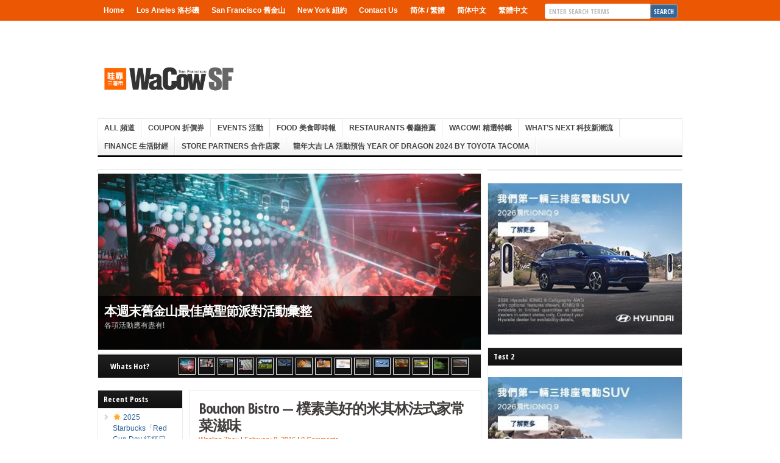

--- FILE ---
content_type: text/html; charset=UTF-8
request_url: https://wacowsf.com/bouchon-bistro/
body_size: 55948
content:
<!DOCTYPE html PUBLIC "-//W3C//DTD XHTML 1.0 Transitional//EN" "http://www.w3.org/TR/xhtml1/DTD/xhtml1-transitional.dtd">

<html xmlns="http://www.w3.org/1999/xhtml" lang="en-US">

<head profile="http://gmpg.org/xfn/11">

<meta http-equiv="X-UA-Compatible" content="IE=edge" />

<meta http-equiv="Content-Type" content="text/html; charset=UTF-8" />

<title>Bouchon Bistro — 樸素美好的米其林法式家常菜滋味 - 哇靠!舊金山 WaCowSF 吃貨,美食, 旅游, 電影, 活動, 找工作, 美妝, 生活  : 哇靠!舊金山 WaCowSF 吃貨,美食, 旅游, 電影, 活動, 找工作, 美妝,  生活</title>

<link rel="stylesheet" href="https://wacowsf.com/wp-content/themes/wp-clear321/style.css?ver=1612427761" type="text/css" media="screen" />

<link rel="stylesheet" href="https://wacowsf.com/wp-content/themes/wp-clear321/style-font.css" type="text/css" media="screen" />

	<!-- Responsive Design Resources -->
	<link rel="stylesheet" href="https://wacowsf.com/wp-content/themes/wp-clear321/style-responsive.css" type="text/css" media="screen" />
	<meta name="viewport" content="width=device-width,initial-scale=1" />

<link rel="pingback" href="https://wacowsf.com/xmlrpc.php" />


<!-- This site is optimized with the Yoast SEO plugin v9.2.1 - https://yoast.com/wordpress/plugins/seo/ -->
<link rel="canonical" href="https://wacowsf.com/bouchon-bistro/" />
<link rel="next" href="https://wacowsf.com/bouchon-bistro/2/" />
<meta property="og:locale" content="en_US" />
<meta property="og:type" content="article" />
<meta property="og:title" content="Bouchon Bistro — 樸素美好的米其林法式家常菜滋味 - 哇靠!舊金山 WaCowSF 吃貨,美食, 旅游, 電影, 活動, 找工作, 美妝, 生活" />
<meta property="og:description" content="Bouchon走得是平易近人的法國家常菜，親民價位和悠閒的用餐氛圍，讓饕客能輕鬆自在地品嘗米其林一星的樸素滋味。" />
<meta property="og:url" content="https://wacowsf.com/bouchon-bistro/" />
<meta property="og:site_name" content="哇靠!舊金山 WaCowSF 吃貨,美食, 旅游, 電影, 活動, 找工作, 美妝,  生活" />
<meta property="article:tag" content="BOUCHON BISTRO" />
<meta property="article:tag" content="featured" />
<meta property="article:tag" content="French cuisine" />
<meta property="article:tag" content="full-image" />
<meta property="article:tag" content="michelin" />
<meta property="article:tag" content="Yountvill" />
<meta property="article:tag" content="Yountville" />
<meta property="article:tag" content="法式" />
<meta property="article:tag" content="米其林" />
<meta property="article:tag" content="餐廳" />
<meta property="article:section" content="Featured" />
<meta property="article:published_time" content="2016-02-08T11:00:48+00:00" />
<meta property="article:modified_time" content="2016-06-03T17:46:11+00:00" />
<meta property="og:updated_time" content="2016-06-03T17:46:11+00:00" />
<meta property="og:image" content="https://wacowsf.com/wp-content/uploads/2016/01/bouchon-banner-01.jpg" />
<meta property="og:image:secure_url" content="https://wacowsf.com/wp-content/uploads/2016/01/bouchon-banner-01.jpg" />
<meta property="og:image:width" content="628" />
<meta property="og:image:height" content="288" />
<!-- / Yoast SEO plugin. -->

<link rel='dns-prefetch' href='//s.w.org' />
<link rel="alternate" type="application/rss+xml" title="哇靠!舊金山 WaCowSF 吃貨,美食, 旅游, 電影, 活動, 找工作, 美妝,  生活 &raquo; Feed" href="https://wacowsf.com/feed/" />
<link rel="alternate" type="application/rss+xml" title="哇靠!舊金山 WaCowSF 吃貨,美食, 旅游, 電影, 活動, 找工作, 美妝,  生活 &raquo; Comments Feed" href="https://wacowsf.com/comments/feed/" />
<link rel="alternate" type="application/rss+xml" title="哇靠!舊金山 WaCowSF 吃貨,美食, 旅游, 電影, 活動, 找工作, 美妝,  生活 &raquo; Bouchon Bistro — 樸素美好的米其林法式家常菜滋味 Comments Feed" href="https://wacowsf.com/bouchon-bistro/feed/" />
<!-- This site uses the Google Analytics by MonsterInsights plugin v7.3.0 - Using Analytics tracking - https://www.monsterinsights.com/ -->
<script type="text/javascript" data-cfasync="false">
	var mi_version         = '7.3.0';
	var mi_track_user      = true;
	var mi_no_track_reason = '';
	
	var disableStr = 'ga-disable-UA-56782624-1';

	/* Function to detect opted out users */
	function __gaTrackerIsOptedOut() {
		return document.cookie.indexOf(disableStr + '=true') > -1;
	}

	/* Disable tracking if the opt-out cookie exists. */
	if ( __gaTrackerIsOptedOut() ) {
		window[disableStr] = true;
	}

	/* Opt-out function */
	function __gaTrackerOptout() {
	  document.cookie = disableStr + '=true; expires=Thu, 31 Dec 2099 23:59:59 UTC; path=/';
	  window[disableStr] = true;
	}
	
	if ( mi_track_user ) {
		(function(i,s,o,g,r,a,m){i['GoogleAnalyticsObject']=r;i[r]=i[r]||function(){
			(i[r].q=i[r].q||[]).push(arguments)},i[r].l=1*new Date();a=s.createElement(o),
			m=s.getElementsByTagName(o)[0];a.async=1;a.src=g;m.parentNode.insertBefore(a,m)
		})(window,document,'script','//www.google-analytics.com/analytics.js','__gaTracker');

		__gaTracker('create', 'UA-56782624-1', 'auto');
		__gaTracker('set', 'forceSSL', true);
		__gaTracker('set', 'anonymizeIp', true);
		__gaTracker('require', 'displayfeatures');
		__gaTracker('send','pageview');
	} else {
		console.log( "" );
		(function() {
			/* https://developers.google.com/analytics/devguides/collection/analyticsjs/ */
			var noopfn = function() {
				return null;
			};
			var noopnullfn = function() {
				return null;
			};
			var Tracker = function() {
				return null;
			};
			var p = Tracker.prototype;
			p.get = noopfn;
			p.set = noopfn;
			p.send = noopfn;
			var __gaTracker = function() {
				var len = arguments.length;
				if ( len === 0 ) {
					return;
				}
				var f = arguments[len-1];
				if ( typeof f !== 'object' || f === null || typeof f.hitCallback !== 'function' ) {
					console.log( 'Not running function __gaTracker(' + arguments[0] + " ....) because you are not being tracked. " + mi_no_track_reason );
					return;
				}
				try {
					f.hitCallback();
				} catch (ex) {

				}
			};
			__gaTracker.create = function() {
				return new Tracker();
			};
			__gaTracker.getByName = noopnullfn;
			__gaTracker.getAll = function() {
				return [];
			};
			__gaTracker.remove = noopfn;
			window['__gaTracker'] = __gaTracker;
					})();
		}
</script>
<!-- / Google Analytics by MonsterInsights -->
		<script type="text/javascript">
			window._wpemojiSettings = {"baseUrl":"https:\/\/s.w.org\/images\/core\/emoji\/11\/72x72\/","ext":".png","svgUrl":"https:\/\/s.w.org\/images\/core\/emoji\/11\/svg\/","svgExt":".svg","source":{"wpemoji":"https:\/\/wacowsf.com\/wp-includes\/js\/wp-emoji.js?ver=4.9.8&amp;ver=1490952270","twemoji":"https:\/\/wacowsf.com\/wp-includes\/js\/twemoji.js?ver=4.9.8&amp;ver=1536605442"}};
			( function( window, document, settings ) {
	var src, ready, ii, tests;

	/*
	 * Create a canvas element for testing native browser support
	 * of emoji.
	 */
	var canvas = document.createElement( 'canvas' );
	var context = canvas.getContext && canvas.getContext( '2d' );

	/**
	 * Check if two sets of Emoji characters render the same.
	 *
	 * @param set1 array Set of Emoji characters.
	 * @param set2 array Set of Emoji characters.
	 * @returns {boolean} True if the two sets render the same.
	 */
	function emojiSetsRenderIdentically( set1, set2 ) {
		var stringFromCharCode = String.fromCharCode;

		// Cleanup from previous test.
		context.clearRect( 0, 0, canvas.width, canvas.height );
		context.fillText( stringFromCharCode.apply( this, set1 ), 0, 0 );
		var rendered1 = canvas.toDataURL();

		// Cleanup from previous test.
		context.clearRect( 0, 0, canvas.width, canvas.height );
		context.fillText( stringFromCharCode.apply( this, set2 ), 0, 0 );
		var rendered2 = canvas.toDataURL();

		return rendered1 === rendered2;
	}

	/**
	 * Detect if the browser supports rendering emoji or flag emoji. Flag emoji are a single glyph
	 * made of two characters, so some browsers (notably, Firefox OS X) don't support them.
	 *
	 * @since 4.2.0
	 *
	 * @param type {String} Whether to test for support of "flag" or "emoji".
	 * @return {Boolean} True if the browser can render emoji, false if it cannot.
	 */
	function browserSupportsEmoji( type ) {
		var isIdentical;

		if ( ! context || ! context.fillText ) {
			return false;
		}

		/*
		 * Chrome on OS X added native emoji rendering in M41. Unfortunately,
		 * it doesn't work when the font is bolder than 500 weight. So, we
		 * check for bold rendering support to avoid invisible emoji in Chrome.
		 */
		context.textBaseline = 'top';
		context.font = '600 32px Arial';

		switch ( type ) {
			case 'flag':
				/*
				 * Test for UN flag compatibility. This is the least supported of the letter locale flags,
				 * so gives us an easy test for full support.
				 *
				 * To test for support, we try to render it, and compare the rendering to how it would look if
				 * the browser doesn't render it correctly ([U] + [N]).
				 */
				isIdentical = emojiSetsRenderIdentically(
					[ 55356, 56826, 55356, 56819 ],
					[ 55356, 56826, 8203, 55356, 56819 ]
				);

				if ( isIdentical ) {
					return false;
				}

				/*
				 * Test for English flag compatibility. England is a country in the United Kingdom, it
				 * does not have a two letter locale code but rather an five letter sub-division code.
				 *
				 * To test for support, we try to render it, and compare the rendering to how it would look if
				 * the browser doesn't render it correctly (black flag emoji + [G] + [B] + [E] + [N] + [G]).
				 */
				isIdentical = emojiSetsRenderIdentically(
					[ 55356, 57332, 56128, 56423, 56128, 56418, 56128, 56421, 56128, 56430, 56128, 56423, 56128, 56447 ],
					[ 55356, 57332, 8203, 56128, 56423, 8203, 56128, 56418, 8203, 56128, 56421, 8203, 56128, 56430, 8203, 56128, 56423, 8203, 56128, 56447 ]
				);

				return ! isIdentical;
			case 'emoji':
				/*
				 * She's the hero Emoji deserves, but not the one it needs right now.
				 *
				 * To test for support, try to render a new emoji (female superhero),
				 * then compare it to how it would look if the browser doesn't render it correctly
				 * (superhero + female sign).
				 */
				isIdentical = emojiSetsRenderIdentically(
					[55358, 56760, 9792, 65039],
					[55358, 56760, 8203, 9792, 65039]
				);
				return ! isIdentical;
		}

		return false;
	}

	function addScript( src ) {
		var script = document.createElement( 'script' );

		script.src = src;
		script.defer = script.type = 'text/javascript';
		document.getElementsByTagName( 'head' )[0].appendChild( script );
	}

	tests = Array( 'flag', 'emoji' );

	settings.supports = {
		everything: true,
		everythingExceptFlag: true
	};

	for( ii = 0; ii < tests.length; ii++ ) {
		settings.supports[ tests[ ii ] ] = browserSupportsEmoji( tests[ ii ] );

		settings.supports.everything = settings.supports.everything && settings.supports[ tests[ ii ] ];

		if ( 'flag' !== tests[ ii ] ) {
			settings.supports.everythingExceptFlag = settings.supports.everythingExceptFlag && settings.supports[ tests[ ii ] ];
		}
	}

	settings.supports.everythingExceptFlag = settings.supports.everythingExceptFlag && ! settings.supports.flag;

	settings.DOMReady = false;
	settings.readyCallback = function() {
		settings.DOMReady = true;
	};

	if ( ! settings.supports.everything ) {
		ready = function() {
			settings.readyCallback();
		};

		if ( document.addEventListener ) {
			document.addEventListener( 'DOMContentLoaded', ready, false );
			window.addEventListener( 'load', ready, false );
		} else {
			window.attachEvent( 'onload', ready );
			document.attachEvent( 'onreadystatechange', function() {
				if ( 'complete' === document.readyState ) {
					settings.readyCallback();
				}
			} );
		}

		src = settings.source || {};

		if ( src.concatemoji ) {
			addScript( src.concatemoji );
		} else if ( src.wpemoji && src.twemoji ) {
			addScript( src.twemoji );
			addScript( src.wpemoji );
		}
	}

} )( window, document, window._wpemojiSettings );
		</script>
		<style type="text/css">
img.wp-smiley,
img.emoji {
	display: inline !important;
	border: none !important;
	box-shadow: none !important;
	height: 1em !important;
	width: 1em !important;
	margin: 0 .07em !important;
	vertical-align: -0.1em !important;
	background: none !important;
	padding: 0 !important;
}
</style>
<link rel='stylesheet' id='Adverty-css'  href='https://wacowsf.com/wp-content/plugins/Adverty/public/css/Adverty-public.css?ver=1.0.2&#038;ver=1535999157' type='text/css' media='all' />
<link rel='stylesheet' id='taggd-css'  href='https://wacowsf.com/wp-content/plugins/Adverty/public/css/taggd.css?ver=1.0.2&#038;ver=1536592617' type='text/css' media='all' />
<link rel='stylesheet' id='yarpp-thumbnails-css'  href='https://wacowsf.com/wp-content/plugins/yet-another-related-posts-plugin/style/styles_thumbnails.css?ver=5.30.11&#038;ver=1753895333' type='text/css' media='all' />
<style id='yarpp-thumbnails-inline-css' type='text/css'>
.yarpp-thumbnails-horizontal .yarpp-thumbnail {width: 130px;height: 170px;margin: 5px;margin-left: 0px;}.yarpp-thumbnail > img, .yarpp-thumbnail-default {width: 120px;height: 120px;margin: 5px;}.yarpp-thumbnails-horizontal .yarpp-thumbnail-title {margin: 7px;margin-top: 0px;width: 120px;}.yarpp-thumbnail-default > img {min-height: 120px;min-width: 120px;}
</style>
<link rel='stylesheet' id='wpmu-wpmu-ui-3-min-css-css'  href='https://wacowsf.com/wp-content/plugins/popover/inc/external/wpmu-lib/css/wpmu-ui.3.min.css?ver=4.9.8&#038;ver=1536610721' type='text/css' media='all' />
<link rel='stylesheet' id='wpmu-animate-3-min-css-css'  href='https://wacowsf.com/wp-content/plugins/popover/inc/external/wpmu-lib/css/animate.3.min.css?ver=4.9.8&#038;ver=1536610721' type='text/css' media='all' />
<link rel='stylesheet' id='wdca-css'  href='https://wacowsf.com/wp-content/plugins/custom-ads/css/wdca.css?ver=4.9.8&#038;ver=1539939436' type='text/css' media='all' />
<link rel='stylesheet' id='wdca-theme-css'  href='https://wacowsf.com/wp-content/plugins/custom-ads/css/wdca-default.css?ver=4.9.8&#038;ver=1536610721' type='text/css' media='all' />
<script type="text/javascript">var _wdca={"first_ad":1,"count":3,"selector":">p","predefined":{"before":0,"middle":0,"after":1,"ignore_other":0,"ignore_requirement":0},"ga":{"enabled":true,"category":"In Post Ads","label":"Default"},"non_indexing_wrapper":false,"pfx":"wdca_","dynamic_styles":false,"ajax_url":"https:\/\/wacowsf.com\/wp-admin\/admin-ajax.php"};</script><script type='text/javascript'>
/* <![CDATA[ */
var monsterinsights_frontend = {"js_events_tracking":"true","is_debug_mode":"false","download_extensions":"doc,exe,js,pdf,ppt,tgz,zip,xls","inbound_paths":"","home_url":"https:\/\/wacowsf.com","track_download_as":"event","internal_label":"int","hash_tracking":"false"};
/* ]]> */
</script>
<script type='text/javascript' src='https://wacowsf.com/wp-content/plugins/google-analytics-for-wordpress/assets/js/frontend.js?ver=1768731954&#038;ver=1543315439'></script>
<script type='text/javascript' src='https://wacowsf.com/wp-includes/js/jquery/jquery.js?ver=1.12.4&#038;ver=1490952270'></script>
<script type='text/javascript' src='https://wacowsf.com/wp-includes/js/jquery/jquery-migrate.js?ver=1.4.1&#038;ver=1490952270'></script>
<script type='text/javascript' src='https://wacowsf.com/wp-content/plugins/Adverty/public/js/Adverty-public.js?ver=1.0.2&#038;ver=1535999157'></script>
<script type='text/javascript' src='https://wacowsf.com/wp-content/plugins/Adverty/public/js/jquery.taggd.min.js?ver=1.0.2&#038;ver=1536586590'></script>
<script type='text/javascript' src='https://wacowsf.com/wp-content/plugins/ad-inserter-pro/includes/js/ai-jquery.js?ver=4.9.8&#038;ver=1580382220'></script>
<script type='text/javascript' src='https://wacowsf.com/wp-content/themes/wp-clear321/js/flexslider.js?ver=4.9.8&#038;ver=1413371392'></script>
<script type='text/javascript' src='https://wacowsf.com/wp-content/themes/wp-clear321/js/external.js?ver=4.9.8&#038;ver=1413371392'></script>
<script type='text/javascript' src='https://wacowsf.com/wp-content/themes/wp-clear321/js/suckerfish.js?ver=4.9.8&#038;ver=1413371392'></script>
<script type='text/javascript' src='https://wacowsf.com/wp-content/themes/wp-clear321/js/suckerfish-cat.js?ver=4.9.8&#038;ver=1413371392'></script>
<script type='text/javascript' src='https://wacowsf.com/wp-content/themes/wp-clear321/js/jquery.mobilemenu.js?ver=4.9.8&#038;ver=1413371392'></script>
<script type='text/javascript' src='https://wacowsf.com/wp-content/themes/wp-clear321/admin/jquery-ui-personalized-1.5.2.packed.js?ver=4.9.8&#038;ver=1413371392'></script>
<script type='text/javascript' src='https://wacowsf.com/wp-content/themes/wp-clear321/admin/sprinkle-tabs.js?ver=4.9.8&#038;ver=1413371392'></script>
<script type='text/javascript' src='https://wacowsf.com/wp-content/plugins/custom-ads/js/wdca.js?ver=1.5.1&#038;ver=1490953929'></script>
<link rel='https://api.w.org/' href='https://wacowsf.com/wp-json/' />
<link rel="EditURI" type="application/rsd+xml" title="RSD" href="https://wacowsf.com/xmlrpc.php?rsd" />
<link rel="wlwmanifest" type="application/wlwmanifest+xml" href="https://wacowsf.com/wp-includes/wlwmanifest.xml" /> 
<meta name="generator" content="WordPress 4.9.8" />
<link rel='shortlink' href='https://wacowsf.com/?p=225144' />
<link rel="alternate" type="application/json+oembed" href="https://wacowsf.com/wp-json/oembed/1.0/embed?url=https%3A%2F%2Fwacowsf.com%2Fbouchon-bistro%2F" />
<link rel="alternate" type="text/xml+oembed" href="https://wacowsf.com/wp-json/oembed/1.0/embed?url=https%3A%2F%2Fwacowsf.com%2Fbouchon-bistro%2F&#038;format=xml" />
<meta property="fb:app_id" content="134789203610359"/>
<!-- Alternate Stylesheet -->
<link href="https://wacowsf.com/wp-content/themes/wp-clear321/styles/default.css" rel="stylesheet" type="text/css" />

<!-- Custom Styles from Theme Setting Page -->
<style type="text/css">
body {color:#423d3d;}
a:hover,a:active {color:#000000;}
#topnav {border-bottom:0} #wrap {padding:20px 30px 20px;border-radius:6px;-moz-border-radius:6px;-webkit-border-radius:6px;box-shadow:0px 2px 5px rgba(100,100,100,.3);-moz-box-shadow:0px 2px 5px rgba(100,100,100,.3);-webkit-box-shadow:0px 2px 5px rgba(100,100,100,.3);margin:30px auto}
.post-title a,.post-title a:link,.post-title a:visited {color:#423d3d !important;}
.post-title a:hover,.post-title a:active {color:#ff5f03 !important;}
#sitetitle .description, #sitetitle .title, #sitetitle .title a {color:#303030;}
#sitetitle .title,#sitetitle .description {float:none;text-indent:-999em;position:absolute;display:none;left:-999em;}
#topnav,#topnav ul ul a {font-weight:normal;font-family:Arial,Helvetica,sans-serif;background:#eb5703;}
#catnav,#catnav ul ul a {font-size:10pt;font-weight:bold;font-family:Arial,Helvetica,sans-serif;}
#catnav ul a,#catnav ul ul a {color:#454545;}
#catnav ul a:hover,#catnav ul ul a:hover {color:#000000;}
#catnav ul a:hover,#catnav ul ul a:hover {background-color:#eb5703;}
.maincontent a, .maincontent a:link, .maincontent a:visited, #content a, #content a:link, #content a:visited {color:#eb5703;}
a.comment-reply-link,a.comment-reply-link:link,a.comment-reply-link:visited,#commentform input#submit,.archive-tabs a,.archive-tabs a:link,.archive-tabs a:visited,a.more-link,a.more-link:link,a.more-link:visited,p.email-form .subbutton,#searchform #submitbutton {border-color:#999595;background-color:#999595;}
a.comment-reply-link:hover,a.comment-reply-link:active,#commentform input#submit:hover,.archive-tabs a:hover,.archive-tabs a:active,.archive-tabs .ui-tabs-selected a,a.more-link:hover,a.more-link:active,p.email-form .subbutton:hover,#searchform #submitbutton:hover {border-color:#424242;background-color:#424242;}
#footer {background:#ffffff;color:#eb5703;}
#footer a, #footer a:link, #footer a:visited {color:#eb5703;}
#footer a:hover, #footer a:active {color:#4a4a4a;}
</style>

<!-- Styles from custom.css -->
<link href="https://wacowsf.com/wp-content/themes/wp-clear321/custom.css?ver=1537341809" rel="stylesheet" type="text/css" />

	<!-- MobileMenu JS -->
	<script type="text/javascript">
		jQuery(function () {
			jQuery('.nav').mobileMenu({ defaultText: 'Navigate to ...' });
			jQuery('.catnav').mobileMenu({ defaultText: 'Navigate to ... ', className: 'select-menu-catnav' });
		});
	</script>

	<!-- Media Queries Script for IE8 and Older -->
	<!--[if lt IE 9]>
		<script type="text/javascript" src="http://css3-mediaqueries-js.googlecode.com/svn/trunk/css3-mediaqueries.js"></script>
	<![endif]-->
<!-- DO NOT TOUCH THIS BEGIN -->
<style>
.meta-date {
    color: #eb5703;
}

.nav #searchform #submitbutton {
    background:#336699;
    border-color: #999595;
}
  
.bottom > a:hover {
    color: #80000F !important;
}

span.meta-separator {
    /* The same color as body tag, set through theme options */
    color: #423d3d;
}
</style>
<!-- DO NOT TOUCH THIS END -->

<script async src="https://securepubads.g.doubleclick.net/tag/js/gpt.js"></script>

<script>
  window.googletag = window.googletag || {cmd: []};
    var gptAdSlots = [];

  googletag.cmd.push(function() {
    googletag.defineSlot('/52726997/WacowSF_CUSTOM_VIDEO', [[800, 416], [970, 416]], 'div-gpt-ad-1622149861728-0').addService(googletag.pubads());
    googletag.defineSlot('/52726997/WacowSF_Nav_970', [[360, 250], [970, 416], [320, 250]], 'div-gpt-ad-1560164236071-0').addService(googletag.pubads());
    googletag.defineSlot('/52726997/WacowSF_STORE_VIDEO', [[970, 250], [970, 416], [800, 416]], 'div-gpt-ad-1603736113961-0').addService(googletag.pubads());
    googletag.defineSlot('/52726997/WacowSF_STORE_Banner', [[961, 150], [970, 90], [800, 367]], 'div-gpt-ad-1603736038363-0').addService(googletag.pubads());

googletag.defineSlot('/52726997/WaCowSF_160_Inner_LRpos1', [[140, 500], [160, 600], [140, 400]], 'div-gpt-ad-1460131540013-0').addService(googletag.pubads());
   
    
    googletag.defineSlot('/52726997/WaCowSF_320x250_MobilePopUp', [[300, 250], [320, 250]], 'div-gpt-ad-1481928404534-0').addService(googletag.pubads());
        
    
    
googletag.defineSlot('/52726997/WaCowSF_300x250_RPos8', [[320, 250], [300, 600], [300, 250], [320, 480]], 'div-gpt-ad-1457647318070-0').addService(googletag.pubads());
 

googletag.defineSlot('/52726997/WaCowSF_300x250_RPos7', [[300, 250], [320, 250]], 'div-gpt-ad-1456703795252-0').addService(googletag.pubads());


googletag.defineSlot('/52726997/WaCowSF_320x250_RPos6', [[320, 250], [320, 480], [300, 600], [300, 250]], 'div-gpt-ad-1454931354145-0').addService(googletag.pubads());
googletag.defineSlot('/52726997/WaCowSF_320x250_RPos5', [[300, 250], [320, 250], [320, 480]], 'div-gpt-ad-1454913356162-0').addService(googletag.pubads());
googletag.defineSlot('/52726997/WaCowSF_PopUp', [[500, 350], [480, 320], [550, 480], [600, 250], [300, 250], [320, 250]], 'div-gpt-ad-1453723349827-0').addService(googletag.pubads());
googletag.defineSlot('/52726997/WaCowSF_450x60_InPost_1', [[450, 60], [450, 100], [400, 300], [320, 250]], 'div-gpt-ad-1442917340587-0').addService(googletag.pubads());

googletag.defineSlot('/52726997/WaCowSF_320x250_RPos4D', [[300, 250], [320, 250]], 'div-gpt-ad-1444357901629-0').addService(googletag.pubads());
    googletag.defineSlot('/52726997/WaCowSF_728x90_Top_Ad', [[320, 50], [728, 90]], 'div-gpt-ad-1611168386026-0').addService(googletag.pubads());

googletag.defineSlot('/52726997/WaCowSF_320x250_RPos2', [[320, 250], [300, 250], [300, 600]], 'div-gpt-ad-1449866087726-0').addService(googletag.pubads());
googletag.defineSlot('/52726997/WaCowSF_320x250_RPos3', [[300, 250], [320, 250]], 'div-gpt-ad-1449867117383-0').addService(googletag.pubads());    

    googletag.defineSlot('/52726997/WaCowSF_320x250', [320, 250], 'div-gpt-ad-1441130675073-0').addService(googletag.pubads());
    googletag.defineSlot('/52726997/WaCowSF_468x60_CenterPostAd', [[320, 50], [468, 60], [320, 250]], 'div-gpt-ad-1442303699319-0').addService(googletag.pubads());
    
    // additional ad slots
    googletag.defineSlot('/52726997/WaCowSF_160x600_Left', [160, 600], 'div-gpt-ad-1482151921228-0').addService(googletag.pubads());
    googletag.defineSlot('/52726997/WaCowSF_160x600_Right', [160, 600], 'div-gpt-ad-1481937440374-0').addService(googletag.pubads());
    
    // bottom ad slot
  
    
    googletag.defineSlot('/52726997/WaCowSF_728x90_Bottom_Ad', [[728, 90], [320, 50]], 'div-gpt-ad-1482459251800-0').addService(googletag.pubads());
	 gptAdSlots[21] = googletag.defineSlot('/52726997/WacowSF_Sticky_728', [728, 90], 'div-gpt-ad-1570483565436-0').addService(googletag.pubads());
googletag.defineSlot('/52726997/WacowSF_Auto_970', [[320, 50], [320, 100], [970, 250]], 'div-gpt-ad-1593440890517-0').addService(googletag.pubads());
googletag.defineSlot('/52726997/WacowSF_Family_970', [[320, 50], [320, 100], [970, 250]], 'div-gpt-ad-1593440890517-1').addService(googletag.pubads());
    googletag.defineSlot('/52726997/WM_Over_Tra/wm_o_3', [1, 1], 'div-gpt-ad-1535705352520-2').addService(googletag.pubads());
googletag.defineSlot('/52726997/WM_Over_Tra/wm_o_15', [1, 1], 'div-gpt-ad-1535705352520-14').addService(googletag.pubads());
googletag.defineSlot('/52726997/WM_Over_Tra/wm_o_16', [1, 1], 'div-gpt-ad-1535705352520-15').addService(googletag.pubads());
googletag.defineSlot('/52726997/WM_Over_Tra/wm_o_17', [1, 1], 'div-gpt-ad-1535705352520-16').addService(googletag.pubads());
 googletag.defineSlot('/52726997/WM_Over_Tra/wm_o_18', [1, 1], 'div-gpt-ad-1535705352520-17').addService(googletag.pubads());
    googletag.defineSlot('/52726997/WM_Over_Tra/wm_o_19', [1, 1], 'div-gpt-ad-1535705352520-18').addService(googletag.pubads());
    googletag.defineSlot('/52726997/WM_Over_Tra/wm_o_20', [1, 1], 'div-gpt-ad-1535705352520-19').addService(googletag.pubads());
    googletag.defineSlot('/52726997/WM_Over_Tra/wm_o_21', [1, 1], 'div-gpt-ad-1535705352520-20').addService(googletag.pubads());
    googletag.defineSlot('/52726997/WM_Over_Tra/wm_o_22', [1, 1], 'div-gpt-ad-1535705352520-21').addService(googletag.pubads());
    googletag.defineSlot('/52726997/WM_Over_Tra/wm_o_23', [1, 1], 'div-gpt-ad-1535705352520-22').addService(googletag.pubads());
    googletag.pubads().enableSingleRequest();
    googletag.pubads().setTargeting('SF-Pages', ['225144']);
    googletag.pubads().setTargeting('CAT', ['221']);
    googletag.pubads().setTargeting('MS-Title', ['Bouchon Bistro — 樸素美好的米其林法式家常菜滋味']);                                         
    googletag.pubads().collapseEmptyDivs();
    googletag.enableServices();
    
  });
</script>
<script async src="//pagead2.googlesyndication.com/pagead/js/adsbygoogle.js"></script>
<script>
  (adsbygoogle = window.adsbygoogle || []).push({
    google_ad_client: "ca-pub-3094695757870072",
    enable_page_level_ads: true
  });
</script>
<style type='text/css'>
.ai-close {position: relative;}
.ai-close-button {position: absolute; top: -8px; right: -8px; width: 24px; height: 24px; background: url(https://wacowsf.com/wp-content/plugins/ad-inserter-pro/css/images/close-button.png) no-repeat center center; cursor: pointer; z-index: 9; display: none;}
.ai-close-show {display: block;}
.ai-close-left {right: unset; left: -10px;}
.ai-close-bottom {top: unset; bottom: -11px;}
.ai-close-fit {width: fit-content; width: -moz-fit-content;}
</style>


</head>

<body class="post-template-default single single-post postid-225144 single-format-standard zh sn-c-sw">


<div class="outer-wrap">

			<div id="topnav">
			<div class="limit">
				<ul class="nav clearfix">
					<li id="menu-item-157" class="menu-item menu-item-type-custom menu-item-object-custom menu-item-home menu-item-157"><a href="https://wacowsf.com/">Home</a></li>
<li id="menu-item-286" class="menu-item menu-item-type-custom menu-item-object-custom menu-item-286"><a href="https://wacowla.com/">Los Aneles 洛杉磯</a></li>
<li id="menu-item-288" class="menu-item menu-item-type-custom menu-item-object-custom menu-item-home menu-item-288"><a href="https://wacowsf.com/">San Francisco 舊金山</a></li>
<li id="menu-item-287" class="menu-item menu-item-type-custom menu-item-object-custom menu-item-287"><a href="https://wacowny.com/">New York 紐約</a></li>
<li id="menu-item-161" class="menu-item menu-item-type-post_type menu-item-object-page menu-item-has-children menu-item-161"><a href="https://wacowsf.com/wacowl-a_%e6%83%85%e5%a0%b1%e8%be%b2%e5%a0%b4/">Contact Us</a>
<ul class="sub-menu">
	<li id="menu-item-159" class="menu-item menu-item-type-post_type menu-item-object-page menu-item-159"><a href="https://wacowsf.com/promo-with-us-%e5%bb%a3%e5%91%8a%e8%88%87%e5%b0%88%e8%a8%aa%e6%9c%8d%e5%8b%99/">PROMO with Us 廣告與專訪服務</a></li>
	<li id="menu-item-164" class="menu-item menu-item-type-post_type menu-item-object-page menu-item-164"><a href="https://wacowsf.com/media-kit/">Media Kit</a></li>
	<li id="menu-item-158" class="menu-item menu-item-type-post_type menu-item-object-page menu-item-158"><a href="https://wacowsf.com?page_id=151&#038;preview_id=151">Magazine Subscription</a></li>
	<li id="menu-item-160" class="menu-item menu-item-type-post_type menu-item-object-page menu-item-160"><a href="https://wacowsf.com/term-of-use/">Term of Use / 服務條款</a></li>
</ul>
</li>
<li id="menu-item-162" class="menu-item menu-item-type-post_type menu-item-object-page menu-item-162"><a href="https://wacowsf.com/%e7%ae%80%e4%bd%93%e4%b8%ad%e6%96%87-%e7%b9%81%e9%ab%94%e4%b8%ad%e6%96%87/">简体 / 繁體</a></li>
<li id="menu-item-213127" class="menu-item menu-item-type-custom menu-item-object-custom menu-item-213127"><a href="/?variant=zh-hans">简体中文</a></li>
<li id="menu-item-213128" class="menu-item menu-item-type-custom menu-item-object-custom menu-item-213128"><a href="/?variant=zh-hant">繁體中文</a></li>
					
					
					<li class="search"><form id="searchform" method="get" action="https://wacowsf.com/" ><input type="text" value="Enter Search Terms" onfocus="if (this.value == 'Enter Search Terms') {this.value = '';}" onblur="if (this.value == '') {this.value = 'Enter Search Terms';}" size="18" maxlength="50" name="s" id="searchfield" /><input type="submit" value="search" id="submitbutton" /><input type='hidden' name='lang' value='' /></form>
</li>
				</ul>
			</div>
		</div>
	
	<div id="wrap">

    <!--Left Side ad--->
	<div id="left-ad">
            <code><!-- /52726997/WaCowSF_160x600_Left -->
<div id="div-gpt-ad-1482151921228-0"><script>
googletag.cmd.push(function() { googletag.display('div-gpt-ad-1482151921228-0'); });
</script></div></code>        </div>
	<!--Right Side ad--->
	<div id="right-ad">
            <!-- /52726997/WaCowSF_160x600_Right -->
<div id='div-gpt-ad-1481937440374-0' style='height:600px; width:160px;'>
<script>
googletag.cmd.push(function() { googletag.display('div-gpt-ad-1481937440374-0'); });
</script>
</div>
        </div>
	<!--End Right Side ad--->

		<div id="header">
			<div id="head-content" class="clearfix">
									<div id="logo">
                                            <a href="https://wacowsf.com" title="哇靠!舊金山 WaCowSF 吃貨,美食, 旅游, 電影, 活動, 找工作, 美妝,  生活">
                                                <img src="https://wacowsf.com/wp-content/uploads/2015/05/Main-Logo-Web-SF.png" alt="哇靠!舊金山 WaCowSF 吃貨,美食, 旅游, 電影, 活動, 找工作, 美妝,  生活" />
                                            </a>
					</div>
                    <!-- /52726997/WaCowSF_728x90_Top_Ad -->
<div id='div-gpt-ad-1611168386026-0' style="text-align: right; max-width: 1000px;">
  <script>
    googletag.cmd.push(function() { googletag.display('div-gpt-ad-1611168386026-0'); });
  </script>
</div>											</div>
		</div>


					<div id="catnav">
				<ul class="catnav clearfix">
					<li id="menu-item-209007" class="menu-item menu-item-type-taxonomy menu-item-object-category menu-item-has-children menu-item-209007"><a href="https://wacowsf.com/category/all-%e9%a0%bb%e9%81%93/">ALL 頻道</a>
<ul class="sub-menu">
	<li id="menu-item-209023" class="menu-item menu-item-type-taxonomy menu-item-object-category menu-item-209023"><a href="https://wacowsf.com/category/news_wacow/">News 新聞</a></li>
	<li id="menu-item-209021" class="menu-item menu-item-type-taxonomy menu-item-object-category menu-item-209021"><a href="https://wacowsf.com/category/more/fashion_wacow/">Fashion時尚</a></li>
	<li id="menu-item-209019" class="menu-item menu-item-type-taxonomy menu-item-object-category menu-item-209019"><a href="https://wacowsf.com/category/makeup-beauty/beauty-%e7%be%8e%e5%ae%b9/">Beauty 美容</a></li>
	<li id="menu-item-209008" class="menu-item menu-item-type-taxonomy menu-item-object-category menu-item-209008"><a href="https://wacowsf.com/category/all-%e9%a0%bb%e9%81%93/family-%e5%ae%b6%e5%ba%ad-%e8%a6%aa%e5%ad%90/">Family 家庭 親子</a></li>
	<li id="menu-item-209020" class="menu-item menu-item-type-taxonomy menu-item-object-category menu-item-209020"><a href="https://wacowsf.com/category/more/entertainment_wacow/">Entertainment娛樂</a></li>
	<li id="menu-item-209025" class="menu-item menu-item-type-taxonomy menu-item-object-category menu-item-209025"><a href="https://wacowsf.com/category/lifestyle_wacow/%e8%b6%a3funny/">趣Funny</a></li>
	<li id="menu-item-209024" class="menu-item menu-item-type-taxonomy menu-item-object-category menu-item-209024"><a href="https://wacowsf.com/category/lifestyle_wacow/%e8%b6%a3funny/%e8%b6%a3video/">趣Video</a></li>
</ul>
</li>
<li id="menu-item-209009" class="menu-item menu-item-type-taxonomy menu-item-object-category menu-item-has-children menu-item-209009"><a href="https://wacowsf.com/category/coupon-%e6%8a%98%e5%83%b9%e5%88%b8/">Coupon 折價券</a>
<ul class="sub-menu">
	<li id="menu-item-209010" class="menu-item menu-item-type-taxonomy menu-item-object-category menu-item-209010"><a href="https://wacowsf.com/category/coupon-%e6%8a%98%e5%83%b9%e5%88%b8/all-%e6%89%80%e6%9c%89%e5%84%aa%e6%83%a0/">All 所有優惠</a></li>
	<li id="menu-item-209011" class="menu-item menu-item-type-taxonomy menu-item-object-category menu-item-209011"><a href="https://wacowsf.com/category/coupon-%e6%8a%98%e5%83%b9%e5%88%b8/exclusive-%e5%ba%97%e5%ae%b6%e5%84%aa%e6%83%a0/">Exclusive 店家優惠</a></li>
	<li id="menu-item-209026" class="menu-item menu-item-type-taxonomy menu-item-object-category menu-item-209026"><a href="https://wacowsf.com/category/store-partnership/">StorePartners合作店家</a></li>
</ul>
</li>
<li id="menu-item-209012" class="menu-item menu-item-type-taxonomy menu-item-object-category menu-item-has-children menu-item-209012"><a href="https://wacowsf.com/category/events-%e6%b4%bb%e5%8b%95/">Events 活動</a>
<ul class="sub-menu">
	<li id="menu-item-209016" class="menu-item menu-item-type-taxonomy menu-item-object-category menu-item-209016"><a href="https://wacowsf.com/category/events-%e6%b4%bb%e5%8b%95/hot-now-%e5%93%87%e9%9d%a0%e7%8d%a8%e5%ae%b6%e6%b4%bb%e5%8b%95/">HOT NOW!! 哇靠獨家活動</a></li>
	<li id="menu-item-209015" class="menu-item menu-item-type-taxonomy menu-item-object-category menu-item-209015"><a href="https://wacowsf.com/category/events-%e6%b4%bb%e5%8b%95/concert-%e6%bc%94%e5%94%b1%e6%9c%83/">Concert 演唱會</a></li>
</ul>
</li>
<li id="menu-item-209028" class="menu-item menu-item-type-taxonomy menu-item-object-category menu-item-has-children menu-item-209028"><a href="https://wacowsf.com/category/food-%e7%be%8e%e9%a3%9f%e5%8d%b3%e6%99%82%e5%a0%b1/">Food 美食即時報</a>
<ul class="sub-menu">
	<li id="menu-item-209030" class="menu-item menu-item-type-taxonomy menu-item-object-category menu-item-209030"><a href="https://wacowsf.com/category/food-%e7%be%8e%e9%a3%9f%e5%8d%b3%e6%99%82%e5%a0%b1/hot-stuff-%e6%96%b0%e5%93%81%e5%81%b5%e6%9f%a5/">Hot Stuff 新品偵查</a></li>
</ul>
</li>
<li id="menu-item-209031" class="menu-item menu-item-type-taxonomy menu-item-object-category current-post-ancestor menu-item-has-children menu-item-209031"><a href="https://wacowsf.com/category/restaurants-%e9%a4%90%e5%bb%b3%e6%8e%a8%e8%96%a6/">Restaurants 餐廳推薦</a>
<ul class="sub-menu">
	<li id="menu-item-209051" class="menu-item menu-item-type-taxonomy menu-item-object-category current-post-ancestor menu-item-has-children menu-item-209051"><a href="https://wacowsf.com/category/restaurants-%e9%a4%90%e5%bb%b3%e6%8e%a8%e8%96%a6/%e8%8f%9ccuisine/">菜Cuisine</a>
	<ul class="sub-menu">
		<li id="menu-item-209052" class="menu-item menu-item-type-taxonomy menu-item-object-category menu-item-209052"><a href="https://wacowsf.com/category/restaurants-%e9%a4%90%e5%bb%b3%e6%8e%a8%e8%96%a6/%e8%8f%9ccuisine/%e8%8f%9camerican/">菜American</a></li>
		<li id="menu-item-209053" class="menu-item menu-item-type-taxonomy menu-item-object-category menu-item-209053"><a href="https://wacowsf.com/category/restaurants-%e9%a4%90%e5%bb%b3%e6%8e%a8%e8%96%a6/%e8%8f%9ccuisine/%e8%8f%9cbrazilian/">菜Brazilian</a></li>
		<li id="menu-item-209054" class="menu-item menu-item-type-taxonomy menu-item-object-category menu-item-209054"><a href="https://wacowsf.com/category/restaurants-%e9%a4%90%e5%bb%b3%e6%8e%a8%e8%96%a6/%e8%8f%9ccuisine/%e8%8f%9cbritish/">菜British</a></li>
		<li id="menu-item-209055" class="menu-item menu-item-type-taxonomy menu-item-object-category menu-item-209055"><a href="https://wacowsf.com/category/restaurants-%e9%a4%90%e5%bb%b3%e6%8e%a8%e8%96%a6/%e8%8f%9ccuisine/%e8%8f%9cbuffet/">菜Buffet</a></li>
		<li id="menu-item-209056" class="menu-item menu-item-type-taxonomy menu-item-object-category menu-item-209056"><a href="https://wacowsf.com/category/restaurants-%e9%a4%90%e5%bb%b3%e6%8e%a8%e8%96%a6/%e8%8f%9ccuisine/%e8%8f%9ccantonese/">菜Cantonese</a></li>
		<li id="menu-item-209057" class="menu-item menu-item-type-taxonomy menu-item-object-category menu-item-209057"><a href="https://wacowsf.com/category/restaurants-%e9%a4%90%e5%bb%b3%e6%8e%a8%e8%96%a6/%e8%8f%9ccuisine/%e8%8f%9cchinese/">菜Chinese</a></li>
		<li id="menu-item-209058" class="menu-item menu-item-type-taxonomy menu-item-object-category menu-item-209058"><a href="https://wacowsf.com/category/restaurants-%e9%a4%90%e5%bb%b3%e6%8e%a8%e8%96%a6/%e8%8f%9ccuisine/%e8%8f%9ccuban/">菜Cuban</a></li>
		<li id="menu-item-209059" class="menu-item menu-item-type-taxonomy menu-item-object-category current-post-ancestor current-menu-parent current-post-parent menu-item-209059"><a href="https://wacowsf.com/category/restaurants-%e9%a4%90%e5%bb%b3%e6%8e%a8%e8%96%a6/%e8%8f%9ccuisine/%e8%8f%9cfrench/">菜French</a></li>
		<li id="menu-item-209060" class="menu-item menu-item-type-taxonomy menu-item-object-category menu-item-209060"><a href="https://wacowsf.com/category/restaurants-%e9%a4%90%e5%bb%b3%e6%8e%a8%e8%96%a6/%e8%8f%9ccuisine/%e8%8f%9cgerman/">菜German</a></li>
		<li id="menu-item-209061" class="menu-item menu-item-type-taxonomy menu-item-object-category menu-item-209061"><a href="https://wacowsf.com/category/restaurants-%e9%a4%90%e5%bb%b3%e6%8e%a8%e8%96%a6/%e8%8f%9ccuisine/%e8%8f%9chawaiian/">菜Hawaiian</a></li>
		<li id="menu-item-209062" class="menu-item menu-item-type-taxonomy menu-item-object-category menu-item-209062"><a href="https://wacowsf.com/category/restaurants-%e9%a4%90%e5%bb%b3%e6%8e%a8%e8%96%a6/%e8%8f%9ccuisine/%e8%8f%9cindian/">菜Indian</a></li>
		<li id="menu-item-209063" class="menu-item menu-item-type-taxonomy menu-item-object-category menu-item-209063"><a href="https://wacowsf.com/category/restaurants-%e9%a4%90%e5%bb%b3%e6%8e%a8%e8%96%a6/%e8%8f%9ccuisine/%e8%8f%9cindonesian/">菜Indonesian</a></li>
		<li id="menu-item-209064" class="menu-item menu-item-type-taxonomy menu-item-object-category menu-item-209064"><a href="https://wacowsf.com/category/restaurants-%e9%a4%90%e5%bb%b3%e6%8e%a8%e8%96%a6/%e8%8f%9ccuisine/%e8%8f%9citalian/">菜Italian</a></li>
		<li id="menu-item-209065" class="menu-item menu-item-type-taxonomy menu-item-object-category menu-item-209065"><a href="https://wacowsf.com/category/restaurants-%e9%a4%90%e5%bb%b3%e6%8e%a8%e8%96%a6/%e8%8f%9ccuisine/%e8%8f%9cjapanese/">菜Japanese</a></li>
		<li id="menu-item-209066" class="menu-item menu-item-type-taxonomy menu-item-object-category menu-item-209066"><a href="https://wacowsf.com/category/restaurants-%e9%a4%90%e5%bb%b3%e6%8e%a8%e8%96%a6/%e8%8f%9ccuisine/%e8%8f%9ckorean/">菜Korean</a></li>
		<li id="menu-item-209067" class="menu-item menu-item-type-taxonomy menu-item-object-category menu-item-209067"><a href="https://wacowsf.com/category/restaurants-%e9%a4%90%e5%bb%b3%e6%8e%a8%e8%96%a6/%e8%8f%9ccuisine/%e8%8f%9clatin/">菜Latin</a></li>
		<li id="menu-item-209068" class="menu-item menu-item-type-taxonomy menu-item-object-category menu-item-209068"><a href="https://wacowsf.com/category/restaurants-%e9%a4%90%e5%bb%b3%e6%8e%a8%e8%96%a6/%e8%8f%9ccuisine/%e8%8f%9clebanese/">菜Lebanese</a></li>
		<li id="menu-item-209069" class="menu-item menu-item-type-taxonomy menu-item-object-category menu-item-209069"><a href="https://wacowsf.com/category/restaurants-%e9%a4%90%e5%bb%b3%e6%8e%a8%e8%96%a6/%e8%8f%9ccuisine/%e8%8f%9cmalaysian/">菜Malaysian</a></li>
		<li id="menu-item-209070" class="menu-item menu-item-type-taxonomy menu-item-object-category menu-item-209070"><a href="https://wacowsf.com/category/restaurants-%e9%a4%90%e5%bb%b3%e6%8e%a8%e8%96%a6/%e8%8f%9ccuisine/%e8%8f%9cmediterranean/">菜Mediterranean</a></li>
		<li id="menu-item-209071" class="menu-item menu-item-type-taxonomy menu-item-object-category menu-item-209071"><a href="https://wacowsf.com/category/restaurants-%e9%a4%90%e5%bb%b3%e6%8e%a8%e8%96%a6/%e8%8f%9ccuisine/%e8%8f%9cmexican/">菜Mexican</a></li>
		<li id="menu-item-209072" class="menu-item menu-item-type-taxonomy menu-item-object-category menu-item-209072"><a href="https://wacowsf.com/category/restaurants-%e9%a4%90%e5%bb%b3%e6%8e%a8%e8%96%a6/%e8%8f%9ccuisine/%e8%8f%9cmiddle-eastern/">菜Middle Eastern</a></li>
		<li id="menu-item-209073" class="menu-item menu-item-type-taxonomy menu-item-object-category menu-item-209073"><a href="https://wacowsf.com/category/restaurants-%e9%a4%90%e5%bb%b3%e6%8e%a8%e8%96%a6/%e8%8f%9ccuisine/%e8%8f%9c-modern-european/">菜Modern European</a></li>
		<li id="menu-item-209074" class="menu-item menu-item-type-taxonomy menu-item-object-category menu-item-209074"><a href="https://wacowsf.com/category/restaurants-%e9%a4%90%e5%bb%b3%e6%8e%a8%e8%96%a6/%e8%8f%9ccuisine/%e8%8f%9csingapore/">菜Singapore</a></li>
	</ul>
</li>
	<li id="menu-item-209032" class="menu-item menu-item-type-taxonomy menu-item-object-category menu-item-209032"><a href="https://wacowsf.com/category/restaurants-%e9%a4%90%e5%bb%b3%e6%8e%a8%e8%96%a6/%e5%86%b0ice-cream/">冰Ice Cream</a></li>
	<li id="menu-item-209049" class="menu-item menu-item-type-taxonomy menu-item-object-category menu-item-209049"><a href="https://wacowsf.com/category/restaurants-%e9%a4%90%e5%bb%b3%e6%8e%a8%e8%96%a6/%e5%ae%b5%e5%a4%9csnack/">宵夜Snack</a></li>
	<li id="menu-item-209050" class="menu-item menu-item-type-taxonomy menu-item-object-category menu-item-209050"><a href="https://wacowsf.com/category/restaurants-%e9%a4%90%e5%bb%b3%e6%8e%a8%e8%96%a6/%e8%8c%b6tea/">茶Tea</a></li>
	<li id="menu-item-209075" class="menu-item menu-item-type-taxonomy menu-item-object-category menu-item-209075"><a href="https://wacowsf.com/category/restaurants-%e9%a4%90%e5%bb%b3%e6%8e%a8%e8%96%a6/%e9%8d%8bhot-pot/">鍋Hot Pot</a></li>
	<li id="menu-item-209076" class="menu-item menu-item-type-taxonomy menu-item-object-category menu-item-209076"><a href="https://wacowsf.com/category/restaurants-%e9%a4%90%e5%bb%b3%e6%8e%a8%e8%96%a6/%e9%a3%b2drink/">飲Drink</a></li>
	<li id="menu-item-209077" class="menu-item menu-item-type-taxonomy menu-item-object-category menu-item-209077"><a href="https://wacowsf.com/category/restaurants-%e9%a4%90%e5%bb%b3%e6%8e%a8%e8%96%a6/%e9%bb%9edessert/">點Dessert</a></li>
</ul>
</li>
<li id="menu-item-209078" class="menu-item menu-item-type-taxonomy menu-item-object-category menu-item-has-children menu-item-209078"><a href="https://wacowsf.com/category/wacow-%e7%b2%be%e9%81%b8%e7%89%b9%e8%bc%af/">WaCow! 精選特輯</a>
<ul class="sub-menu">
	<li id="menu-item-209081" class="menu-item menu-item-type-taxonomy menu-item-object-category menu-item-209081"><a href="https://wacowsf.com/category/wacow-%e7%b2%be%e9%81%b8%e7%89%b9%e8%bc%af/best-of-%e7%be%8e%e9%a3%9f%e4%bc%81%e5%8a%83/">Best Of 美食企劃</a></li>
	<li id="menu-item-209079" class="menu-item menu-item-type-taxonomy menu-item-object-category menu-item-209079"><a href="https://wacowsf.com/category/wacow-%e7%b2%be%e9%81%b8%e7%89%b9%e8%bc%af/travel-%e6%97%85%e9%81%8a%e6%99%af%e9%bb%9e/">Travel 旅遊景點</a></li>
	<li id="menu-item-209082" class="menu-item menu-item-type-taxonomy menu-item-object-category menu-item-209082"><a href="https://wacowsf.com/category/wacow-%e7%b2%be%e9%81%b8%e7%89%b9%e8%bc%af/exclusive-%e4%ba%ba%e7%89%a9%e5%b0%88%e8%a8%aa/">Exclusive 人物專訪</a></li>
	<li id="menu-item-209080" class="menu-item menu-item-type-taxonomy menu-item-object-category menu-item-209080"><a href="https://wacowsf.com/category/wacow-%e7%b2%be%e9%81%b8%e7%89%b9%e8%bc%af/wacow-scoop-%e5%93%87%e9%9d%a0%e7%9b%b4%e6%93%8a/">WaCow Scoop 哇靠直擊</a></li>
</ul>
</li>
<li id="menu-item-226597" class="menu-item menu-item-type-taxonomy menu-item-object-category menu-item-226597"><a href="https://wacowsf.com/category/whats-next-in-tech-2016-sf-ist/">What’s Next 科技新潮流</a></li>
<li id="menu-item-344228" class="menu-item menu-item-type-taxonomy menu-item-object-category menu-item-344228"><a href="https://wacowsf.com/category/money-%e7%be%8e%e5%9c%8b%e7%90%86%e8%b2%a1/">Finance 生活財經</a></li>
<li id="menu-item-342434" class="menu-item menu-item-type-taxonomy menu-item-object-category menu-item-342434"><a href="https://wacowsf.com/category/coupon-%e6%8a%98%e5%83%b9%e5%88%b8/storepartners%e5%90%88%e4%bd%9c%e5%ba%97%e5%ae%b6/">Store Partners 合作店家</a></li>
<li id="menu-item-355879" class="menu-item menu-item-type-custom menu-item-object-custom menu-item-355879"><a href="https://wacowsf.com/category/year-of-dragon-2024-toyota-tacoma/">龍年大吉 LA 活動預告 Year Of Dragon 2024 By Toyota Tacoma</a></li>
					
				</ul>
			</div>
		
				
    <!-- Video banner -->
    <div id="header-video">
            </div>
		<div id="page" class="clearfix">

			<div class="page-border clearfix">



				<div id="contentleft" class="clearfix">

<script type="text/javascript">
//<![CDATA[
	jQuery(window).load(function() {
		jQuery('#featured').flexslider({
			slideshow: true,
			slideshowSpeed: 6000,
			directionNav:false,
			pauseOnHover:true,
			manualControls: '.narrow-custom-controls li a',
			controlsContainer: ".narrow-slider"
		});
	});
//]]>
</script>

<div class="featured narrow">

	<div class="container narrow-slider clearfix">

		

		<div id="featured" class="flexslider">

			<ul class="slides">

				<span class="ai-content"></span>

	    			<li id="narrow-feature-post-1" class="full-width">

					<div class="slide-container clearfix">

													<div class="feature-image"> 
								<a href="https://wacowsf.com/cs-the-best-halloween-parties-to-attend-in-san-francisco-this-weekend/" rel="nofollow" title="Permanent Link to 本週末舊金山最佳萬聖節派對活動彙整">		<img src="//wacowsf.com/wp-content/uploads/2025/10/colton-sturgeon-YViBSFfKubI-unsplash-1024x681-630x290.jpg" alt="本週末舊金山最佳萬聖節派對活動彙整" title="本週末舊金山最佳萬聖節派對活動彙整" />
	</a>
							</div>
						
	    					<div class="flex-caption">
							<div class="excerpt">
								<h2 class="post-title"><a href="https://wacowsf.com/cs-the-best-halloween-parties-to-attend-in-san-francisco-this-weekend/" rel="bookmark" title="Permanent Link to 本週末舊金山最佳萬聖節派對活動彙整">本週末舊金山最佳萬聖節派對活動彙整</a></h2>
								<p>各項活動應有盡有!</p>
							</div>
							<p class="readmore"><a class="more-link" href="https://wacowsf.com/cs-the-best-halloween-parties-to-attend-in-san-francisco-this-weekend/" rel="nofollow" title="Permanent Link to 本週末舊金山最佳萬聖節派對活動彙整">Continue Reading</a></p>
						</div>

					</div>

				</li>

						
	    			<li id="narrow-feature-post-2" class="full-width">

					<div class="slide-container clearfix">

													<div class="feature-image"> 
								<a href="https://wacowsf.com/cs-mickey-mouse-exits-california-makes-official-move-to-las-vegas/" rel="nofollow" title="Permanent Link to 米老鼠暫離加州&#x1f31f;出發搬遷至拉斯維加斯囉~">		<img src="//wacowla.com/wp-content/uploads//2025/10/Screenshot-1977.png" alt="米老鼠暫離加州&#x1f31f;出發搬遷至拉斯維加斯囉~" title="米老鼠暫離加州&#x1f31f;出發搬遷至拉斯維加斯囉~" />
	</a>
							</div>
						
	    					<div class="flex-caption">
							<div class="excerpt">
								<h2 class="post-title"><a href="https://wacowsf.com/cs-mickey-mouse-exits-california-makes-official-move-to-las-vegas/" rel="bookmark" title="Permanent Link to 米老鼠暫離加州&#x1f31f;出發搬遷至拉斯維加斯囉~">米老鼠暫離加州&#x1f31f;出發搬遷至拉斯維加斯囉~</a></h2>
								<p>讓賽車盛事充滿歡樂與奇妙體驗!!</p>
							</div>
							<p class="readmore"><a class="more-link" href="https://wacowsf.com/cs-mickey-mouse-exits-california-makes-official-move-to-las-vegas/" rel="nofollow" title="Permanent Link to 米老鼠暫離加州&#x1f31f;出發搬遷至拉斯維加斯囉~">Continue Reading</a></p>
						</div>

					</div>

				</li>

						
	    			<li id="narrow-feature-post-3" class="full-width">

					<div class="slide-container clearfix">

													<div class="feature-image"> 
								<a href="https://wacowsf.com/cs-yellowstone-national-park-closes-roads-following-more-than-30-traffic-incidents/" rel="nofollow" title="Permanent Link to 黃石國家公園因安全考量而關閉部分道路&#x1f6a7;">		<img src="//wacowla.com/wp-content/uploads//2025/10/Screenshot-1974.png" alt="黃石國家公園因安全考量而關閉部分道路&#x1f6a7;" title="黃石國家公園因安全考量而關閉部分道路&#x1f6a7;" />
	</a>
							</div>
						
	    					<div class="flex-caption">
							<div class="excerpt">
								<h2 class="post-title"><a href="https://wacowsf.com/cs-yellowstone-national-park-closes-roads-following-more-than-30-traffic-incidents/" rel="bookmark" title="Permanent Link to 黃石國家公園因安全考量而關閉部分道路&#x1f6a7;">黃石國家公園因安全考量而關閉部分道路&#x1f6a7;</a></h2>
								<p>採取措施~</p>
							</div>
							<p class="readmore"><a class="more-link" href="https://wacowsf.com/cs-yellowstone-national-park-closes-roads-following-more-than-30-traffic-incidents/" rel="nofollow" title="Permanent Link to 黃石國家公園因安全考量而關閉部分道路&#x1f6a7;">Continue Reading</a></p>
						</div>

					</div>

				</li>

						
	    			<li id="narrow-feature-post-4" class="full-width">

					<div class="slide-container clearfix">

													<div class="feature-image"> 
								<a href="https://wacowsf.com/cs-social-security-announces-2-8-percent-benefit-increase-for-2026/" rel="nofollow" title="Permanent Link to 社會安全（Social Security）每月給付金將在明年提升2.8%&#x1f53c;">		<img src="//wacowla.com/wp-content/uploads//2025/10/AA1P8eVY.jpg" alt="社會安全（Social Security）每月給付金將在明年提升2.8%&#x1f53c;" title="社會安全（Social Security）每月給付金將在明年提升2.8%&#x1f53c;" />
	</a>
							</div>
						
	    					<div class="flex-caption">
							<div class="excerpt">
								<h2 class="post-title"><a href="https://wacowsf.com/cs-social-security-announces-2-8-percent-benefit-increase-for-2026/" rel="bookmark" title="Permanent Link to 社會安全（Social Security）每月給付金將在明年提升2.8%&#x1f53c;">社會安全（Social Security）每月給付金將在明年提升2.8%&#x1f53c;</a></h2>
								<p>面對實際生活壓力與通膨</p>
							</div>
							<p class="readmore"><a class="more-link" href="https://wacowsf.com/cs-social-security-announces-2-8-percent-benefit-increase-for-2026/" rel="nofollow" title="Permanent Link to 社會安全（Social Security）每月給付金將在明年提升2.8%&#x1f53c;">Continue Reading</a></p>
						</div>

					</div>

				</li>

						
	    			<li id="narrow-feature-post-5" class="full-width">

					<div class="slide-container clearfix">

													<div class="feature-image"> 
								<a href="https://wacowsf.com/cs-california-is-the-most-haunted-state-in-the-country/" rel="nofollow" title="Permanent Link to OPPS&#x1f480;加州是全美最鬧鬼的州&#x1f47b;你們聽說過嗎?!">		<img src="//wacowla.com/wp-content/uploads//2025/10/cemeteries-los-angeles_Inglewood-Park-Cemetery-1024x683.jpg" alt="OPPS&#x1f480;加州是全美最鬧鬼的州&#x1f47b;你們聽說過嗎?!" title="OPPS&#x1f480;加州是全美最鬧鬼的州&#x1f47b;你們聽說過嗎?!" />
	</a>
							</div>
						
	    					<div class="flex-caption">
							<div class="excerpt">
								<h2 class="post-title"><a href="https://wacowsf.com/cs-california-is-the-most-haunted-state-in-the-country/" rel="bookmark" title="Permanent Link to OPPS&#x1f480;加州是全美最鬧鬼的州&#x1f47b;你們聽說過嗎?!">OPPS&#x1f480;加州是全美最鬧鬼的州&#x1f47b;你們聽說過嗎?!</a></h2>
								<p>每個角落都可能藏著故事和幽靈</p>
							</div>
							<p class="readmore"><a class="more-link" href="https://wacowsf.com/cs-california-is-the-most-haunted-state-in-the-country/" rel="nofollow" title="Permanent Link to OPPS&#x1f480;加州是全美最鬧鬼的州&#x1f47b;你們聽說過嗎?!">Continue Reading</a></p>
						</div>

					</div>

				</li>

						
	    			<li id="narrow-feature-post-6">

					<div class="slide-container clearfix">

													<div class="feature-image"> 
								<a href="https://wacowsf.com/cs-walmart-unveils-its-black-friday-and-cyber-monday-deals-with-three-shopping-events/" rel="nofollow" title="Permanent Link to Walmart 將提前推出黑色星期五和網絡星期一的大優惠&#x1f389;">		<img src="//wacowla.com/wp-content/uploads//2025/10/AA1PibDM.jpg" alt="Walmart 將提前推出黑色星期五和網絡星期一的大優惠&#x1f389;" title="Walmart 將提前推出黑色星期五和網絡星期一的大優惠&#x1f389;" />
	</a>
							</div>
						
	    					<div class="flex-caption">
							<div class="excerpt">
								<h2 class="post-title"><a href="https://wacowsf.com/cs-walmart-unveils-its-black-friday-and-cyber-monday-deals-with-three-shopping-events/" rel="bookmark" title="Permanent Link to Walmart 將提前推出黑色星期五和網絡星期一的大優惠&#x1f389;">Walmart 將提前推出黑色星期五和網絡星期一的大優惠&#x1f389;</a></h2>
								<p>真的是超級吸引人的~</p>
							</div>
							<p class="readmore"><a class="more-link" href="https://wacowsf.com/cs-walmart-unveils-its-black-friday-and-cyber-monday-deals-with-three-shopping-events/" rel="nofollow" title="Permanent Link to Walmart 將提前推出黑色星期五和網絡星期一的大優惠&#x1f389;">Continue Reading</a></p>
						</div>

					</div>

				</li>

						
	    			<li id="narrow-feature-post-7">

					<div class="slide-container clearfix">

													<div class="feature-image"> 
								<a href="https://wacowsf.com/cs-why-halloween-candy-is-getting-more-expensive-and-less-chocolate/" rel="nofollow" title="Permanent Link to &#x1f36c;為什麼萬聖節糖果變得更貴、而且巧克力量越來越少?!">		<img src="//wacowla.com/wp-content/uploads//2025/10/Screenshot-1952.png" alt="&#x1f36c;為什麼萬聖節糖果變得更貴、而且巧克力量越來越少?!" title="&#x1f36c;為什麼萬聖節糖果變得更貴、而且巧克力量越來越少?!" />
	</a>
							</div>
						
	    					<div class="flex-caption">
							<div class="excerpt">
								<h2 class="post-title"><a href="https://wacowsf.com/cs-why-halloween-candy-is-getting-more-expensive-and-less-chocolate/" rel="bookmark" title="Permanent Link to &#x1f36c;為什麼萬聖節糖果變得更貴、而且巧克力量越來越少?!">&#x1f36c;為什麼萬聖節糖果變得更貴、而且巧克力量越來越少?!</a></h2>
								<p>供應受限!!</p>
							</div>
							<p class="readmore"><a class="more-link" href="https://wacowsf.com/cs-why-halloween-candy-is-getting-more-expensive-and-less-chocolate/" rel="nofollow" title="Permanent Link to &#x1f36c;為什麼萬聖節糖果變得更貴、而且巧克力量越來越少?!">Continue Reading</a></p>
						</div>

					</div>

				</li>

						
	    			<li id="narrow-feature-post-8" class="full-width">

					<div class="slide-container clearfix">

													<div class="feature-image"> 
								<a href="https://wacowsf.com/cs-krispy-kreme-returns-scary-sharies-and-doubles-down-on-halloween-fun/" rel="nofollow" title="Permanent Link to 萬聖節趣味再升級&#x1f383;Krispy Kreme 重啟「Scary Sharies」活動&#x1f47b;">		<img src="//wacowla.com/wp-content/uploads//2025/10/KKD_Scary_Sharies_Media_Image_1.jpg" alt="萬聖節趣味再升級&#x1f383;Krispy Kreme 重啟「Scary Sharies」活動&#x1f47b;" title="萬聖節趣味再升級&#x1f383;Krispy Kreme 重啟「Scary Sharies」活動&#x1f47b;" />
	</a>
							</div>
						
	    					<div class="flex-caption">
							<div class="excerpt">
								<h2 class="post-title"><a href="https://wacowsf.com/cs-krispy-kreme-returns-scary-sharies-and-doubles-down-on-halloween-fun/" rel="bookmark" title="Permanent Link to 萬聖節趣味再升級&#x1f383;Krispy Kreme 重啟「Scary Sharies」活動&#x1f47b;">萬聖節趣味再升級&#x1f383;Krispy Kreme 重啟「Scary Sharies」活動&#x1f47b;</a></h2>
								<p> Halloween 給你驚喜滿滿~</p>
							</div>
							<p class="readmore"><a class="more-link" href="https://wacowsf.com/cs-krispy-kreme-returns-scary-sharies-and-doubles-down-on-halloween-fun/" rel="nofollow" title="Permanent Link to 萬聖節趣味再升級&#x1f383;Krispy Kreme 重啟「Scary Sharies」活動&#x1f47b;">Continue Reading</a></p>
						</div>

					</div>

				</li>

						
	    			<li id="narrow-feature-post-9" class="full-width">

					<div class="slide-container clearfix">

													<div class="feature-image"> 
								<a href="https://wacowsf.com/cs-neutrogena-makeup-remover-towelettes-recalled-after-testing-positive-for-bacteria/" rel="nofollow" title="Permanent Link to 露得清（Neutrogena）卸妝濕巾檢測含有細菌?!&#x1f62f;">		<img src="//wacowla.com/wp-content/uploads//2025/10/AA1P3UOr.jpg" alt="露得清（Neutrogena）卸妝濕巾檢測含有細菌?!&#x1f62f;" title="露得清（Neutrogena）卸妝濕巾檢測含有細菌?!&#x1f62f;" />
	</a>
							</div>
						
	    					<div class="flex-caption">
							<div class="excerpt">
								<h2 class="post-title"><a href="https://wacowsf.com/cs-neutrogena-makeup-remover-towelettes-recalled-after-testing-positive-for-bacteria/" rel="bookmark" title="Permanent Link to 露得清（Neutrogena）卸妝濕巾檢測含有細菌?!&#x1f62f;">露得清（Neutrogena）卸妝濕巾檢測含有細菌?!&#x1f62f;</a></h2>
								<p>購買或使用時仍要更加謹慎~</p>
							</div>
							<p class="readmore"><a class="more-link" href="https://wacowsf.com/cs-neutrogena-makeup-remover-towelettes-recalled-after-testing-positive-for-bacteria/" rel="nofollow" title="Permanent Link to 露得清（Neutrogena）卸妝濕巾檢測含有細菌?!&#x1f62f;">Continue Reading</a></p>
						</div>

					</div>

				</li>

						
	    			<li id="narrow-feature-post-10" class="full-width">

					<div class="slide-container clearfix">

													<div class="feature-image"> 
								<a href="https://wacowsf.com/cs-toys-r-us-to-open-30-new-stores-ahead-of-the-holidays/" rel="nofollow" title="Permanent Link to 玩具反斗城（Toys “R” Us）將在假期前新開 30 間門市&#x1f389;">		<img src="//wacowla.com/wp-content/uploads//2025/10/th-5.jpg" alt="玩具反斗城（Toys “R” Us）將在假期前新開 30 間門市&#x1f389;" title="玩具反斗城（Toys “R” Us）將在假期前新開 30 間門市&#x1f389;" />
	</a>
							</div>
						
	    					<div class="flex-caption">
							<div class="excerpt">
								<h2 class="post-title"><a href="https://wacowsf.com/cs-toys-r-us-to-open-30-new-stores-ahead-of-the-holidays/" rel="bookmark" title="Permanent Link to 玩具反斗城（Toys “R” Us）將在假期前新開 30 間門市&#x1f389;">玩具反斗城（Toys “R” Us）將在假期前新開 30 間門市&#x1f389;</a></h2>
								<p>歡樂時光來囉!</p>
							</div>
							<p class="readmore"><a class="more-link" href="https://wacowsf.com/cs-toys-r-us-to-open-30-new-stores-ahead-of-the-holidays/" rel="nofollow" title="Permanent Link to 玩具反斗城（Toys “R” Us）將在假期前新開 30 間門市&#x1f389;">Continue Reading</a></p>
						</div>

					</div>

				</li>

						
	    			<li id="narrow-feature-post-11" class="full-width">

					<div class="slide-container clearfix">

													<div class="feature-image"> 
								<a href="https://wacowsf.com/cs-flights-canceled-after-it-outage-grounds-alaska-airlines-grounds-flights-nationwide/" rel="nofollow" title="Permanent Link to 資訊系統故障?!全美阿拉斯加航空航班停飛並取消&#x2708;&#xfe0f;">		<img src="//wacowla.com/wp-content/uploads//2025/10/th-4.jpg" alt="資訊系統故障?!全美阿拉斯加航空航班停飛並取消&#x2708;&#xfe0f;" title="資訊系統故障?!全美阿拉斯加航空航班停飛並取消&#x2708;&#xfe0f;" />
	</a>
							</div>
						
	    					<div class="flex-caption">
							<div class="excerpt">
								<h2 class="post-title"><a href="https://wacowsf.com/cs-flights-canceled-after-it-outage-grounds-alaska-airlines-grounds-flights-nationwide/" rel="bookmark" title="Permanent Link to 資訊系統故障?!全美阿拉斯加航空航班停飛並取消&#x2708;&#xfe0f;">資訊系統故障?!全美阿拉斯加航空航班停飛並取消&#x2708;&#xfe0f;</a></h2>
								<p>凸顯現代航空對科技的高度依賴~</p>
							</div>
							<p class="readmore"><a class="more-link" href="https://wacowsf.com/cs-flights-canceled-after-it-outage-grounds-alaska-airlines-grounds-flights-nationwide/" rel="nofollow" title="Permanent Link to 資訊系統故障?!全美阿拉斯加航空航班停飛並取消&#x2708;&#xfe0f;">Continue Reading</a></p>
						</div>

					</div>

				</li>

						
	    			<li id="narrow-feature-post-12" class="full-width">

					<div class="slide-container clearfix">

													<div class="feature-image"> 
								<a href="https://wacowsf.com/cs-millions-of-eggs-recalled-nationwide-amid-salmonella-warning/" rel="nofollow" title="Permanent Link to 全國召回數百萬顆雞蛋因沙門氏菌警報&#x26a0;&#xfe0f;">		<img src="//wacowla.com/wp-content/uploads//2025/10/8243875484981530372.jpg" alt="全國召回數百萬顆雞蛋因沙門氏菌警報&#x26a0;&#xfe0f;" title="全國召回數百萬顆雞蛋因沙門氏菌警報&#x26a0;&#xfe0f;" />
	</a>
							</div>
						
	    					<div class="flex-caption">
							<div class="excerpt">
								<h2 class="post-title"><a href="https://wacowsf.com/cs-millions-of-eggs-recalled-nationwide-amid-salmonella-warning/" rel="bookmark" title="Permanent Link to 全國召回數百萬顆雞蛋因沙門氏菌警報&#x26a0;&#xfe0f;">全國召回數百萬顆雞蛋因沙門氏菌警報&#x26a0;&#xfe0f;</a></h2>
								<p>快檢查你的冰箱~</p>
							</div>
							<p class="readmore"><a class="more-link" href="https://wacowsf.com/cs-millions-of-eggs-recalled-nationwide-amid-salmonella-warning/" rel="nofollow" title="Permanent Link to 全國召回數百萬顆雞蛋因沙門氏菌警報&#x26a0;&#xfe0f;">Continue Reading</a></p>
						</div>

					</div>

				</li>

						
	    			<li id="narrow-feature-post-13" class="full-width">

					<div class="slide-container clearfix">

													<div class="feature-image"> 
								<a href="https://wacowsf.com/cs-amazon-reportedly-wants-robots-to-replace-600000-human-hires/" rel="nofollow" title="Permanent Link to 亞馬遜計劃用機器人取代 60 萬名人類員工&#x1f916;">		<img src="//wacowla.com/wp-content/uploads//2025/10/AA1OYnTn.jpg" alt="亞馬遜計劃用機器人取代 60 萬名人類員工&#x1f916;" title="亞馬遜計劃用機器人取代 60 萬名人類員工&#x1f916;" />
	</a>
							</div>
						
	    					<div class="flex-caption">
							<div class="excerpt">
								<h2 class="post-title"><a href="https://wacowsf.com/cs-amazon-reportedly-wants-robots-to-replace-600000-human-hires/" rel="bookmark" title="Permanent Link to 亞馬遜計劃用機器人取代 60 萬名人類員工&#x1f916;">亞馬遜計劃用機器人取代 60 萬名人類員工&#x1f916;</a></h2>
								<p>生活可能受到巨大衝擊!!</p>
							</div>
							<p class="readmore"><a class="more-link" href="https://wacowsf.com/cs-amazon-reportedly-wants-robots-to-replace-600000-human-hires/" rel="nofollow" title="Permanent Link to 亞馬遜計劃用機器人取代 60 萬名人類員工&#x1f916;">Continue Reading</a></p>
						</div>

					</div>

				</li>

						
	    			<li id="narrow-feature-post-14" class="full-width">

					<div class="slide-container clearfix">

													<div class="feature-image"> 
								<a href="https://wacowsf.com/cs-mosquitoes-found-in-iceland-for-1st-time-as-temperatures-in-the-region-rise/" rel="nofollow" title="Permanent Link to 隨著冰島地區氣溫上升&#x1f99f;當地首次發現蚊子">		<img src="//wacowla.com/wp-content/uploads//2025/10/Screenshot-1927.png" alt="隨著冰島地區氣溫上升&#x1f99f;當地首次發現蚊子" title="隨著冰島地區氣溫上升&#x1f99f;當地首次發現蚊子" />
	</a>
							</div>
						
	    					<div class="flex-caption">
							<div class="excerpt">
								<h2 class="post-title"><a href="https://wacowsf.com/cs-mosquitoes-found-in-iceland-for-1st-time-as-temperatures-in-the-region-rise/" rel="bookmark" title="Permanent Link to 隨著冰島地區氣溫上升&#x1f99f;當地首次發現蚊子">隨著冰島地區氣溫上升&#x1f99f;當地首次發現蚊子</a></h2>
								<p>持續擴散到新的地區~</p>
							</div>
							<p class="readmore"><a class="more-link" href="https://wacowsf.com/cs-mosquitoes-found-in-iceland-for-1st-time-as-temperatures-in-the-region-rise/" rel="nofollow" title="Permanent Link to 隨著冰島地區氣溫上升&#x1f99f;當地首次發現蚊子">Continue Reading</a></p>
						</div>

					</div>

				</li>

						
	    			<li id="narrow-feature-post-15" class="full-width">

					<div class="slide-container clearfix">

													<div class="feature-image"> 
								<a href="https://wacowsf.com/cs-walmart-halts-job-offers-for-applicants-who-need-h-1b-visas-after-trump-raises-fees-to-100000/" rel="nofollow" title="Permanent Link to Walmart 暫停向 H-1B 簽證的申請人提供工作機會&#x26d4;">		<img src="//wacowla.com/wp-content/uploads//2025/10/10209234504940230028.jpg" alt="Walmart 暫停向 H-1B 簽證的申請人提供工作機會&#x26d4;" title="Walmart 暫停向 H-1B 簽證的申請人提供工作機會&#x26d4;" />
	</a>
							</div>
						
	    					<div class="flex-caption">
							<div class="excerpt">
								<h2 class="post-title"><a href="https://wacowsf.com/cs-walmart-halts-job-offers-for-applicants-who-need-h-1b-visas-after-trump-raises-fees-to-100000/" rel="bookmark" title="Permanent Link to Walmart 暫停向 H-1B 簽證的申請人提供工作機會&#x26d4;">Walmart 暫停向 H-1B 簽證的申請人提供工作機會&#x26d4;</a></h2>
								<p>對美國企業和海外高技能勞工產生重大影響!!</p>
							</div>
							<p class="readmore"><a class="more-link" href="https://wacowsf.com/cs-walmart-halts-job-offers-for-applicants-who-need-h-1b-visas-after-trump-raises-fees-to-100000/" rel="nofollow" title="Permanent Link to Walmart 暫停向 H-1B 簽證的申請人提供工作機會&#x26d4;">Continue Reading</a></p>
						</div>

					</div>

				</li>

						<span class="ai-content"></span>

			</ul>


		</div>				<div class="controls-container clearfix">						<h2><span>Whats Hot? </span></h2>						<ul class="flexslide-custom-controls narrow-custom-controls clearfix">				<span class="ai-content"></span>
								<li><a href="#" title="本週末舊金山最佳萬聖節派對活動彙整">		<img class="thumbnail" src="//wacowsf.com/wp-content/uploads/2025/10/colton-sturgeon-YViBSFfKubI-unsplash-1024x681-150x150.jpg" alt="本週末舊金山最佳萬聖節派對活動彙整" title="本週末舊金山最佳萬聖節派對活動彙整" />
	</a></li>																<li><a href="#" title="米老鼠暫離加州&#x1f31f;出發搬遷至拉斯維加斯囉~">		<img class="thumbnail" src="//wacowla.com/wp-content/uploads//2025/10/Screenshot-1977.png" alt="米老鼠暫離加州&#x1f31f;出發搬遷至拉斯維加斯囉~" title="米老鼠暫離加州&#x1f31f;出發搬遷至拉斯維加斯囉~" />
	</a></li>																<li><a href="#" title="黃石國家公園因安全考量而關閉部分道路&#x1f6a7;">		<img class="thumbnail" src="//wacowla.com/wp-content/uploads//2025/10/Screenshot-1974.png" alt="黃石國家公園因安全考量而關閉部分道路&#x1f6a7;" title="黃石國家公園因安全考量而關閉部分道路&#x1f6a7;" />
	</a></li>																<li><a href="#" title="社會安全（Social Security）每月給付金將在明年提升2.8%&#x1f53c;">		<img class="thumbnail" src="//wacowla.com/wp-content/uploads//2025/10/AA1P8eVY.jpg" alt="社會安全（Social Security）每月給付金將在明年提升2.8%&#x1f53c;" title="社會安全（Social Security）每月給付金將在明年提升2.8%&#x1f53c;" />
	</a></li>																<li><a href="#" title="OPPS&#x1f480;加州是全美最鬧鬼的州&#x1f47b;你們聽說過嗎?!">		<img class="thumbnail" src="//wacowla.com/wp-content/uploads//2025/10/cemeteries-los-angeles_Inglewood-Park-Cemetery-1024x683.jpg" alt="OPPS&#x1f480;加州是全美最鬧鬼的州&#x1f47b;你們聽說過嗎?!" title="OPPS&#x1f480;加州是全美最鬧鬼的州&#x1f47b;你們聽說過嗎?!" />
	</a></li>																<li><a href="#" title="Walmart 將提前推出黑色星期五和網絡星期一的大優惠&#x1f389;">		<img class="thumbnail" src="//wacowla.com/wp-content/uploads//2025/10/AA1PibDM.jpg" alt="Walmart 將提前推出黑色星期五和網絡星期一的大優惠&#x1f389;" title="Walmart 將提前推出黑色星期五和網絡星期一的大優惠&#x1f389;" />
	</a></li>																<li><a href="#" title="&#x1f36c;為什麼萬聖節糖果變得更貴、而且巧克力量越來越少?!">		<img class="thumbnail" src="//wacowla.com/wp-content/uploads//2025/10/Screenshot-1952.png" alt="&#x1f36c;為什麼萬聖節糖果變得更貴、而且巧克力量越來越少?!" title="&#x1f36c;為什麼萬聖節糖果變得更貴、而且巧克力量越來越少?!" />
	</a></li>																<li><a href="#" title="萬聖節趣味再升級&#x1f383;Krispy Kreme 重啟「Scary Sharies」活動&#x1f47b;">		<img class="thumbnail" src="//wacowla.com/wp-content/uploads//2025/10/KKD_Scary_Sharies_Media_Image_1.jpg" alt="萬聖節趣味再升級&#x1f383;Krispy Kreme 重啟「Scary Sharies」活動&#x1f47b;" title="萬聖節趣味再升級&#x1f383;Krispy Kreme 重啟「Scary Sharies」活動&#x1f47b;" />
	</a></li>																<li><a href="#" title="露得清（Neutrogena）卸妝濕巾檢測含有細菌?!&#x1f62f;">		<img class="thumbnail" src="//wacowla.com/wp-content/uploads//2025/10/AA1P3UOr.jpg" alt="露得清（Neutrogena）卸妝濕巾檢測含有細菌?!&#x1f62f;" title="露得清（Neutrogena）卸妝濕巾檢測含有細菌?!&#x1f62f;" />
	</a></li>																<li><a href="#" title="玩具反斗城（Toys “R” Us）將在假期前新開 30 間門市&#x1f389;">		<img class="thumbnail" src="//wacowla.com/wp-content/uploads//2025/10/th-5.jpg" alt="玩具反斗城（Toys “R” Us）將在假期前新開 30 間門市&#x1f389;" title="玩具反斗城（Toys “R” Us）將在假期前新開 30 間門市&#x1f389;" />
	</a></li>																<li><a href="#" title="資訊系統故障?!全美阿拉斯加航空航班停飛並取消&#x2708;&#xfe0f;">		<img class="thumbnail" src="//wacowla.com/wp-content/uploads//2025/10/th-4.jpg" alt="資訊系統故障?!全美阿拉斯加航空航班停飛並取消&#x2708;&#xfe0f;" title="資訊系統故障?!全美阿拉斯加航空航班停飛並取消&#x2708;&#xfe0f;" />
	</a></li>																<li><a href="#" title="全國召回數百萬顆雞蛋因沙門氏菌警報&#x26a0;&#xfe0f;">		<img class="thumbnail" src="//wacowla.com/wp-content/uploads//2025/10/8243875484981530372.jpg" alt="全國召回數百萬顆雞蛋因沙門氏菌警報&#x26a0;&#xfe0f;" title="全國召回數百萬顆雞蛋因沙門氏菌警報&#x26a0;&#xfe0f;" />
	</a></li>																<li><a href="#" title="亞馬遜計劃用機器人取代 60 萬名人類員工&#x1f916;">		<img class="thumbnail" src="//wacowla.com/wp-content/uploads//2025/10/AA1OYnTn.jpg" alt="亞馬遜計劃用機器人取代 60 萬名人類員工&#x1f916;" title="亞馬遜計劃用機器人取代 60 萬名人類員工&#x1f916;" />
	</a></li>																<li><a href="#" title="隨著冰島地區氣溫上升&#x1f99f;當地首次發現蚊子">		<img class="thumbnail" src="//wacowla.com/wp-content/uploads//2025/10/Screenshot-1927.png" alt="隨著冰島地區氣溫上升&#x1f99f;當地首次發現蚊子" title="隨著冰島地區氣溫上升&#x1f99f;當地首次發現蚊子" />
	</a></li>																<li><a href="#" title="Walmart 暫停向 H-1B 簽證的申請人提供工作機會&#x26d4;">		<img class="thumbnail" src="//wacowla.com/wp-content/uploads//2025/10/10209234504940230028.jpg" alt="Walmart 暫停向 H-1B 簽證的申請人提供工作機會&#x26d4;" title="Walmart 暫停向 H-1B 簽證的申請人提供工作機會&#x26d4;" />
	</a></li>								<span class="ai-content"></span>
							</ul>		</div>

	</div>

</div>					<div id="content" class="clearfix">

						
						
<span class="ai-content"></span>

						<div class="post" id="post-main-225144">

							<div class="entry">

								<h1 class="post-title single"><a href="https://wacowsf.com/bouchon-bistro/" rel="bookmark" title="Permanent Link to Bouchon Bistro — 樸素美好的米其林法式家常菜滋味">Bouchon Bistro — 樸素美好的米其林法式家常菜滋味</a></h1>

								<div class="meta single">

	<span class="meta-author">
        <a href="https://wacowsf.com/author/cecilia1129/" title="Posts by Wanling Zhou" rel="author">Wanling Zhou</a> <span class="meta-separator">|</span>
	</span> 

	<span class="meta-date">
		February 8, 2016	</span> 

		<span class="meta-comments">
		 <span class="meta-separator">|</span> <a href="https://wacowsf.com/bouchon-bistro/#respond" rel="bookmark" title="Comments for Bouchon Bistro — 樸素美好的米其林法式家常菜滋味">0 Comments</a>
	</span>
	 

</div>
								
								<h1 style="text-align: center;"><span style="color: #993300;"><a href="https://wacowsf.com/wp-content/uploads/2016/01/bouchon-banner-01.jpg" rel="attachment wp-att-225152"><img class="size-full wp-image-225152 aligncenter" src="https://wacowsf.com/wp-content/uploads/2016/01/bouchon-banner-01.jpg" alt="bouchon-banner-01" width="628" height="288" srcset="https://wacowsf.com/wp-content/uploads/2016/01/bouchon-banner-01.jpg 628w, https://wacowsf.com/wp-content/uploads/2016/01/bouchon-banner-01-300x138.jpg 300w, https://wacowsf.com/wp-content/uploads/2016/01/bouchon-banner-01-315x145.jpg 315w" sizes="(max-width: 628px) 100vw, 628px" /></a></span></h1>
<h1 style="text-align: center;"><span style="color: #993300;">Bouchon</span></h1>
<h1 style="text-align: center;"><span style="color: #993300;">樸素美好的米其林法式家常菜滋味</span></h1>
<p><a href="https://wacowsf.com/wp-content/uploads/2016/01/Bouchon_1.jpg" rel="attachment wp-att-225148"><img class="size-full wp-image-225148 aligncenter" src="https://wacowsf.com/wp-content/uploads/2016/01/Bouchon_1.jpg" alt="SONY DSC" width="449" height="314" srcset="https://wacowsf.com/wp-content/uploads/2016/01/Bouchon_1.jpg 449w, https://wacowsf.com/wp-content/uploads/2016/01/Bouchon_1-300x210.jpg 300w" sizes="(max-width: 449px) 100vw, 449px" /></a></p>
<p style="text-align: center;">盡享葡萄酒鄉早春的醉人風光之餘，另一個重點不外乎是美食了。其中，寧靜樸拙的Yountville小鎮是饕客的天堂，而由美國廚藝界教父Thomas Keller坐鎮的Bouchon Bistro則是今日的美味目的地！從1998年開業以來，Bouchon Bistro便穩穩坐擁米其林一星，相較於Thomas Keller旗下的三星法式餐館&#8221;French Laundry”，Bouchon走得是平易近人的法國家常菜，親民價位和悠閒的用餐氛圍，讓饕客能輕鬆自在地品嘗米其林一星的樸素滋味。</p>
<p><a href="https://wacowsf.com/wp-content/uploads/2016/01/Bouchon_3.jpg" rel="attachment wp-att-225157"><img class="size-full wp-image-225157 aligncenter" src="https://wacowsf.com/wp-content/uploads/2016/01/Bouchon_3.jpg" alt="SONY DSC" width="450" height="677" srcset="https://wacowsf.com/wp-content/uploads/2016/01/Bouchon_3.jpg 450w, https://wacowsf.com/wp-content/uploads/2016/01/Bouchon_3-199x300.jpg 199w" sizes="(max-width: 450px) 100vw, 450px" /></a></p>
<p style="text-align: center;">進入正題前，先談談Thomas Keller這號人物。未曾進過廚藝學校，卻從母親那裡傳承到一身好廚藝，一開始從遊艇俱樂部的洗碗工做起，後來赴法國、紐約與洛杉磯習藝，現已是美國唯一坐擁兩家三星餐廳的明星級主廚，並早在2001年就被時代雜誌譽為全美最佳主廚。Thomas Keller的出現，扭轉了美國菜粗枝大葉的烹調風格，他的料理蘊含著傳統法國菜的精緻堅持、注重細節，又有現代美國菜的活潑節奏。</p>
<p><a href="https://wacowsf.com/wp-content/uploads/2016/01/Bouchon_5.jpg" rel="attachment wp-att-225159"><img class="size-full wp-image-225159 aligncenter" src="https://wacowsf.com/wp-content/uploads/2016/01/Bouchon_5.jpg" alt="SONY DSC" width="450" height="677" srcset="https://wacowsf.com/wp-content/uploads/2016/01/Bouchon_5.jpg 450w, https://wacowsf.com/wp-content/uploads/2016/01/Bouchon_5-199x300.jpg 199w" sizes="(max-width: 450px) 100vw, 450px" /></a></p>
<p style="text-align: center;">Bouchon Bistro即是Thomas Keller根據多年在法國的遊歷，推出多項經典法式小酒館菜餚，包括一年四季都供應的法式烤雞和烤牛排，和一些季節性菜色如阿拉斯加帝王蟹燉飯、韃靼生牛肉，食材來自旗下三星餐館French Laundry的菜園的和北加當地的農場。而親民的價位也使Keller時常笑說當年開設Bouchon，就是想讓自己和French Laundry 的員工們下班有個地方可以去吃個小菜、喝個小酒。從一年前開始，Bouchon增添了假日早午餐菜單，反應熱烈，今天的另一個重點就是來試試早午餐的經典菜色。</p>
<div class="post-pagination"><p> <a class="current-page" href="https://wacowsf.com/bouchon-bistro/">1</a> <a href="https://wacowsf.com/bouchon-bistro/2/">2</a> <a href="https://wacowsf.com/bouchon-bistro/3/">3</a><a href="https://wacowsf.com/bouchon-bistro/2/"> 下一頁 <strong>&#8680;</strong></a></p></div><div id="wdca_ads_root"><div class="wdca_ad_item wdca_not_placed  "  >
	<div class="wdca_stars"></div>
			<div class="wdca_ad_body_full">
		<div align="center"><!-- /52726997/WaCowSF_450x60_InPost_1 --></p>
<div id="div-gpt-ad-1442917340587-0" style="text-align: center;"><script type='text/javascript'>
googletag.cmd.push(function() { googletag.display('div-gpt-ad-1442917340587-0'); });
</script></div>
</div>
	</div>
		</div><div class="wdca_ad_item wdca_not_placed  "  >
	<div class="wdca_stars"></div>
			<div class="wdca_ad_body_full">
			</div>
		</div></div><!-- Facebook Comments Plugin for WordPress: http://peadig.com/wordpress-plugins/facebook-comments/ --><h3>Comments</h3><p><fb:comments-count href=https://wacowsf.com/bouchon-bistro/></fb:comments-count> comments</p><div class="fb-comments" data-href="https://wacowsf.com/bouchon-bistro/" data-numposts="10" data-width="100%" data-colorscheme="light"></div>
								<div style="clear:both;"></div>

								<p class="tags"><strong>Tags: </strong> <a href="https://wacowsf.com/tag/bouchon-bistro/" rel="tag">BOUCHON BISTRO</a>, <a href="https://wacowsf.com/tag/featured/" rel="tag">featured</a>, <a href="https://wacowsf.com/tag/french-cuisine/" rel="tag">French cuisine</a>, <a href="https://wacowsf.com/tag/full-image/" rel="tag">full-image</a>, <a href="https://wacowsf.com/tag/michelin/" rel="tag">michelin</a>, <a href="https://wacowsf.com/tag/yountvill/" rel="tag">Yountvill</a>, <a href="https://wacowsf.com/tag/yountville/" rel="tag">Yountville</a>, <a href="https://wacowsf.com/tag/%e6%b3%95%e5%bc%8f/" rel="tag">法式</a>, <a href="https://wacowsf.com/tag/%e7%b1%b3%e5%85%b6%e6%9e%97/" rel="tag">米其林</a>, <a href="https://wacowsf.com/tag/%e9%a4%90%e5%bb%b3/" rel="tag">餐廳</a></p>								<p class="cats"><strong>Category</strong>: <a href="https://wacowsf.com/category/featured-2/" rel="category tag">Featured</a>, <a href="https://wacowsf.com/category/food-news-%e7%be%8e%e9%a3%9f%e5%8d%b3%e6%99%82%e5%a0%b1/" rel="category tag">Food 美食即時報</a>, <a href="https://wacowsf.com/category/all-restaurants/" rel="category tag">Restaurants 推薦餐廳</a>, <a href="https://wacowsf.com/category/uncategorized/" rel="category tag">Uncategorized</a>, <a href="https://wacowsf.com/category/whats-hot/" rel="category tag">Whats Hot</a>, <a href="https://wacowsf.com/category/restaurants-%e9%a4%90%e5%bb%b3%e6%8e%a8%e8%96%a6/%e8%8f%9ccuisine/%e8%8f%9cfrench/" rel="category tag">菜French</a></p>

							</div>

						</div>

						
<div class="auth-bio clearfix">

	<div class="bio">

		<img alt='' src='https://secure.gravatar.com/avatar/a524c72b35cca7869ea63bfdf3937522?s=60&#038;d=mm&#038;r=g' srcset='https://secure.gravatar.com/avatar/a524c72b35cca7869ea63bfdf3937522?s=120&#038;d=mm&#038;r=g 2x' class='avatar avatar-60 photo' height='60' width='60' />
		<h3>About the Author <span class="profile">(<a rel="author" href="https://wacowsf.com/?author=74">Author Profile</a>)</span></h3>

		
	</div>

</div>


						<div id="related" class="clearfix">

    	
	<div class="subscribe">

		<h3>Subscribe</h3>

		<p>If you enjoyed this article, subscribe to receive more just like it.</p>

		
		<div class="sub-icons clearfix">

	<a title="Subscribe via RSS Feed" href="https://wacowsf.com/feed/"><img class="rss-sub" src="https://wacowsf.com/wp-content/themes/wp-clear321/images/feed.png" alt="Subscribe via RSS Feed" align="top" /></a>

	<a title="Connect on Facebook" rel="external" href="http://www.facebook.com/wacowfanpage"><img class="facebook-sub" src="https://wacowsf.com/wp-content/themes/wp-clear321/images/facebook.png" alt="Connect on Facebook" align="top" /></a>









</div>
	</div>

</div>
						
						<div class="navigation clearfix">
	<div class="alignleft single">
		&laquo; <a href="https://wacowsf.com/legend7-gasoline-discussion/" rel="prev">[Legend7談車] 愛車加哪種油比較好?</a>	</div>
	<div class="alignright single">
		<a href="https://wacowsf.com/broncos-win-super-bowl-50/" rel="next">防守就是王道!  Broncos技壓Panthers 笑奪Super Bowl 50獎盃</a> &raquo;	</div>
</div>
<span class="ai-content"></span>

					</div> <!-- End #content div -->

										    
<div id="sidebar-narrow" class="clearfix">
			<div id="recent-posts-2" class="widget widget_recent_entries"><div class="widget-wrap">		<h3 class="widgettitle"><span>Recent Posts</span></h3>		<ul>
											<li>
					<a href="https://wacowsf.com/2025-starbucks-red-cup-day/">&#x1f31f; 2025 Starbucks「Red Cup Day 紅杯日」就是明天啦! (11/13登場)</a>
									</li>
											<li>
					<a href="https://wacowsf.com/cs-the-best-halloween-parties-to-attend-in-san-francisco-this-weekend/">本週末舊金山最佳萬聖節派對活動彙整</a>
									</li>
											<li>
					<a href="https://wacowsf.com/cs-mickey-mouse-exits-california-makes-official-move-to-las-vegas/">米老鼠暫離加州&#x1f31f;出發搬遷至拉斯維加斯囉~</a>
									</li>
											<li>
					<a href="https://wacowsf.com/cs-yellowstone-national-park-closes-roads-following-more-than-30-traffic-incidents/">黃石國家公園因安全考量而關閉部分道路&#x1f6a7;</a>
									</li>
											<li>
					<a href="https://wacowsf.com/cs-social-security-announces-2-8-percent-benefit-increase-for-2026/">社會安全（Social Security）每月給付金將在明年提升2.8%&#x1f53c;</a>
									</li>
											<li>
					<a href="https://wacowsf.com/cs-california-is-the-most-haunted-state-in-the-country/">OPPS&#x1f480;加州是全美最鬧鬼的州&#x1f47b;你們聽說過嗎?!</a>
									</li>
											<li>
					<a href="https://wacowsf.com/cs-walmart-unveils-its-black-friday-and-cyber-monday-deals-with-three-shopping-events/">Walmart 將提前推出黑色星期五和網絡星期一的大優惠&#x1f389;</a>
									</li>
											<li>
					<a href="https://wacowsf.com/cs-why-halloween-candy-is-getting-more-expensive-and-less-chocolate/">&#x1f36c;為什麼萬聖節糖果變得更貴、而且巧克力量越來越少?!</a>
									</li>
											<li>
					<a href="https://wacowsf.com/cs-krispy-kreme-returns-scary-sharies-and-doubles-down-on-halloween-fun/">萬聖節趣味再升級&#x1f383;Krispy Kreme 重啟「Scary Sharies」活動&#x1f47b;</a>
									</li>
											<li>
					<a href="https://wacowsf.com/cs-neutrogena-makeup-remover-towelettes-recalled-after-testing-positive-for-bacteria/">露得清（Neutrogena）卸妝濕巾檢測含有細菌?!&#x1f62f;</a>
									</li>
											<li>
					<a href="https://wacowsf.com/cs-toys-r-us-to-open-30-new-stores-ahead-of-the-holidays/">玩具反斗城（Toys “R” Us）將在假期前新開 30 間門市&#x1f389;</a>
									</li>
											<li>
					<a href="https://wacowsf.com/cs-flights-canceled-after-it-outage-grounds-alaska-airlines-grounds-flights-nationwide/">資訊系統故障?!全美阿拉斯加航空航班停飛並取消&#x2708;&#xfe0f;</a>
									</li>
											<li>
					<a href="https://wacowsf.com/cs-millions-of-eggs-recalled-nationwide-amid-salmonella-warning/">全國召回數百萬顆雞蛋因沙門氏菌警報&#x26a0;&#xfe0f;</a>
									</li>
											<li>
					<a href="https://wacowsf.com/cs-amazon-reportedly-wants-robots-to-replace-600000-human-hires/">亞馬遜計劃用機器人取代 60 萬名人類員工&#x1f916;</a>
									</li>
											<li>
					<a href="https://wacowsf.com/cs-mosquitoes-found-in-iceland-for-1st-time-as-temperatures-in-the-region-rise/">隨著冰島地區氣溫上升&#x1f99f;當地首次發現蚊子</a>
									</li>
											<li>
					<a href="https://wacowsf.com/cs-walmart-halts-job-offers-for-applicants-who-need-h-1b-visas-after-trump-raises-fees-to-100000/">Walmart 暫停向 H-1B 簽證的申請人提供工作機會&#x26d4;</a>
									</li>
											<li>
					<a href="https://wacowsf.com/cs-ventura-to-host-its-first-lego-fan-convention-this-weekend/">文圖拉（Ventura）本週末舉辦首屆樂高粉絲展會&#x1f64c;(10/25-26)</a>
									</li>
											<li>
					<a href="https://wacowsf.com/cs-check-out-these-delightful-free-activities-at-sfs-salesforce-park/">舊金山 Salesforce 公園的免費精彩活動!!</a>
									</li>
											<li>
					<a href="https://wacowsf.com/cs-nasa-confirms-earth-now-has-two-moons-until-2083/">&#x1f311;NASA 證實地球現在擁有兩顆「月亮」?!&#x1f315;</a>
									</li>
											<li>
					<a href="https://wacowsf.com/cs-when-do-our-clocks-change-and-why-is-daylight-saving-time-ending-so-early-this-year/">準備倒數調整時鐘&#x23f2;&#xfe0f;夏令時間這麼早就要結束了!!</a>
									</li>
					</ul>
		</div></div></div>

                    
				</div> <!-- End #contentleft div -->

<span class="ai-content"></span>
    
		<div id="contentright">

						<div id="sidebar" class="clearfix">
				<div id="text-23" class="widget widget_text"><div class="widget-wrap">			<div class="textwidget"><!DOCTYPE html>
<html><head><meta name="GCD" content="YTk3ODQ3ZWZhN2I4NzZmMzBkNTEwYjJlbeeb6ff85c4b9b25abcc167cd3c1e0c7"/>
  <meta charset="utf-8">
  <meta name="generator" content="Google Web Designer 4.2.0.0802">
  <meta name="template" content="Banner 3.0.0">
  <meta name="environment" content="gwd-dv360">
  <meta name="viewport" content="width=device-width, initial-scale=1.0">
  <style data-exports-type="gwd-page" data-gwd-node="true">.gwd-inactive{visibility:hidden}gwd-page{display:block}</style>
  <style data-exports-type="gwd-pagedeck" data-gwd-node="true">.gwd-pagedeck{position:relative;display:block}.gwd-pagedeck>.gwd-page.transparent{opacity:0}.gwd-pagedeck>.gwd-page{position:absolute;top:0;left:0;-webkit-transition-property:-webkit-transform,opacity;-moz-transition-property:transform,opacity;transition-property:transform,opacity}.gwd-pagedeck>.gwd-page.linear{transition-timing-function:linear}.gwd-pagedeck>.gwd-page.ease-in{transition-timing-function:ease-in}.gwd-pagedeck>.gwd-page.ease-out{transition-timing-function:ease-out}.gwd-pagedeck>.gwd-page.ease{transition-timing-function:ease}.gwd-pagedeck>.gwd-page.ease-in-out{transition-timing-function:ease-in-out}.linear *,.ease-in *,.ease-out *,.ease *,.ease-in-out *{-webkit-transform:translateZ(0);transform:translateZ(0)}</style>
  <style data-exports-type="gwd-google-ad" data-gwd-node="true">div[is=gwd-page].fs,gwd-page.fs{}</style>
  <style data-exports-type="gwd-video" data-gwd-node="true">.has-fullscreen-gwd-video{width:100%!important;height:100%!important;top:0!important;left:0!important;margin:0!important;padding:0!important;!important}gwd-video{display:inline-block}gwd-video>div.intermediate-element{width:100%;height:100%}gwd-video>div.intermediate-element>video{display:block;width:100%;height:100%}</style>
  <style data-exports-type="gwd-taparea" data-gwd-node="true">gwd-taparea{display:block;cursor:pointer;background-color:rgba(0,0,0,0);-webkit-user-select:none;-moz-user-select:none;-ms-user-select:none;user-select:none}</style>
  <style type="text/css" id="gwd-lightbox-style">.gwd-lightbox{overflow:hidden}</style>
  <style type="text/css" id="gwd-text-style">p{margin:0px}h1{margin:0px}h2{margin:0px}h3{margin:0px}</style>
  <style type="text/css">html,body{width:100%;height:100%;margin:0px}.gwd-page-container{position:relative;width:100%;height:100%}.gwd-page-content{background-color:transparent;transform:matrix3d(1, 0, 0, 0, 0, 1, 0, 0, 0, 0, 1, 0, 0, 0, 0, 1);-webkit-transform:matrix3d(1, 0, 0, 0, 0, 1, 0, 0, 0, 0, 1, 0, 0, 0, 0, 1);-moz-transform:matrix3d(1, 0, 0, 0, 0, 1, 0, 0, 0, 0, 1, 0, 0, 0, 0, 1);perspective:1400px;-webkit-perspective:1400px;-moz-perspective:1400px;transform-style:preserve-3d;-webkit-transform-style:preserve-3d;-moz-transform-style:preserve-3d;position:absolute}.gwd-page-wrapper{background-color:#fff;position:absolute;transform:translateZ(0);-webkit-transform:translateZ(0);-moz-transform:translateZ(0)}.gwd-page-size{width:300px;height:250px}.gwd-video-7fi4{position:absolute;width:300px;height:250px;top:0px;left:0px;background-image:none;background-color:#050000}.gwd-taparea-110j{position:absolute;width:300px;height:99px;left:0px;top:0px}.gwd-taparea-k0or{position:absolute;width:136px;height:101px;left:164px;top:99px}.gwd-taparea-1cxk{left:0px}.gwd-taparea-zmiu{left:136px;width:28px;height:68px;top:131px}</style>
  









<script data-source="googbase_min.js" data-version="4" data-exports-type="googbase">(function(){(window.goog=window.goog||{}).inherits=function(a,d){function b(){}b.prototype=d.prototype;a.b=d.prototype;a.prototype=new b;a.prototype.constructor=a;a.a=function(a,b,f){for(var e=Array(arguments.length-2),c=2;c<arguments.length;c++)e[c-2]=arguments[c];return d.prototype[b].apply(a,e)}};}).call(this);
</script>
  <script data-source="gwd_webcomponents_min.js" data-version="5" data-exports-type="gwd_webcomponents">"undefined"==typeof document.register&&(document.register=function(a){return document.registerElement.apply(document,arguments)});document.createElement||(document.createElement=document.constructor.prototype.createElement,document.createElementNS=document.constructor.prototype.createElementNS);

/**
 * @license
 * Copyright (c) 2014 The Polymer Project Authors. All rights reserved.
 * This code may only be used under the BSD style license found at http://polymer.github.io/LICENSE.txt
 * The complete set of authors may be found at http://polymer.github.io/AUTHORS.txt
 * The complete set of contributors may be found at http://polymer.github.io/CONTRIBUTORS.txt
 * Code distributed by Google as part of the polymer project is also
 * subject to an additional IP rights grant found at http://polymer.github.io/PATENTS.txt
 */
// @version 0.7.24-5b70476
"undefined"==typeof WeakMap&&!function(){var e=Object.defineProperty,t=Date.now()%1e9,n=function(){this.name="__st"+(1e9*Math.random()>>>0)+(t++ +"__")};n.prototype={set:function(t,n){var o=t[this.name];return o&&o[0]===t?o[1]=n:e(t,this.name,{value:[t,n],writable:!0}),this},get:function(e){var t;return(t=e[this.name])&&t[0]===e?t[1]:void 0},"delete":function(e){var t=e[this.name];return!(!t||t[0]!==e)&&(t[0]=t[1]=void 0,!0)},has:function(e){var t=e[this.name];return!!t&&t[0]===e}},window.WeakMap=n}(),function(e){function t(e){E.push(e),b||(b=!0,m(o))}function n(e){return window.ShadowDOMPolyfill&&window.ShadowDOMPolyfill.wrapIfNeeded(e)||e}function o(){b=!1;var e=E;E=[],e.sort(function(e,t){return e.uid_-t.uid_});var t=!1;e.forEach(function(e){var n=e.takeRecords();r(e),n.length&&(e.callback_(n,e),t=!0)}),t&&o()}function r(e){e.nodes_.forEach(function(t){var n=v.get(t);n&&n.forEach(function(t){t.observer===e&&t.removeTransientObservers()})})}function i(e,t){for(var n=e;n;n=n.parentNode){var o=v.get(n);if(o)for(var r=0;r<o.length;r++){var i=o[r],a=i.options;if(n===e||a.subtree){var d=t(a);d&&i.enqueue(d)}}}}function a(e){this.callback_=e,this.nodes_=[],this.records_=[],this.uid_=++_}function d(e,t){this.type=e,this.target=t,this.addedNodes=[],this.removedNodes=[],this.previousSibling=null,this.nextSibling=null,this.attributeName=null,this.attributeNamespace=null,this.oldValue=null}function s(e){var t=new d(e.type,e.target);return t.addedNodes=e.addedNodes.slice(),t.removedNodes=e.removedNodes.slice(),t.previousSibling=e.previousSibling,t.nextSibling=e.nextSibling,t.attributeName=e.attributeName,t.attributeNamespace=e.attributeNamespace,t.oldValue=e.oldValue,t}function u(e,t){return y=new d(e,t)}function c(e){return N?N:(N=s(y),N.oldValue=e,N)}function l(){y=N=void 0}function f(e){return e===N||e===y}function p(e,t){return e===t?e:N&&f(e)?N:null}function w(e,t,n){this.observer=e,this.target=t,this.options=n,this.transientObservedNodes=[]}if(!e.JsMutationObserver){var m,v=new WeakMap;if(/Trident|Edge/.test(navigator.userAgent))m=setTimeout;else if(window.setImmediate)m=window.setImmediate;else{var h=[],g=String(Math.random());window.addEventListener("message",function(e){if(e.data===g){var t=h;h=[],t.forEach(function(e){e()})}}),m=function(e){h.push(e),window.postMessage(g,"*")}}var b=!1,E=[],_=0;a.prototype={observe:function(e,t){if(e=n(e),!t.childList&&!t.attributes&&!t.characterData||t.attributeOldValue&&!t.attributes||t.attributeFilter&&t.attributeFilter.length&&!t.attributes||t.characterDataOldValue&&!t.characterData)throw new SyntaxError;var o=v.get(e);o||v.set(e,o=[]);for(var r,i=0;i<o.length;i++)if(o[i].observer===this){r=o[i],r.removeListeners(),r.options=t;break}r||(r=new w(this,e,t),o.push(r),this.nodes_.push(e)),r.addListeners()},disconnect:function(){this.nodes_.forEach(function(e){for(var t=v.get(e),n=0;n<t.length;n++){var o=t[n];if(o.observer===this){o.removeListeners(),t.splice(n,1);break}}},this),this.records_=[]},takeRecords:function(){var e=this.records_;return this.records_=[],e}};var y,N;w.prototype={enqueue:function(e){var n=this.observer.records_,o=n.length;if(n.length>0){var r=n[o-1],i=p(r,e);if(i)return void(n[o-1]=i)}else t(this.observer);n[o]=e},addListeners:function(){this.addListeners_(this.target)},addListeners_:function(e){var t=this.options;t.attributes&&e.addEventListener("DOMAttrModified",this,!0),t.characterData&&e.addEventListener("DOMCharacterDataModified",this,!0),t.childList&&e.addEventListener("DOMNodeInserted",this,!0),(t.childList||t.subtree)&&e.addEventListener("DOMNodeRemoved",this,!0)},removeListeners:function(){this.removeListeners_(this.target)},removeListeners_:function(e){var t=this.options;t.attributes&&e.removeEventListener("DOMAttrModified",this,!0),t.characterData&&e.removeEventListener("DOMCharacterDataModified",this,!0),t.childList&&e.removeEventListener("DOMNodeInserted",this,!0),(t.childList||t.subtree)&&e.removeEventListener("DOMNodeRemoved",this,!0)},addTransientObserver:function(e){if(e!==this.target){this.addListeners_(e),this.transientObservedNodes.push(e);var t=v.get(e);t||v.set(e,t=[]),t.push(this)}},removeTransientObservers:function(){var e=this.transientObservedNodes;this.transientObservedNodes=[],e.forEach(function(e){this.removeListeners_(e);for(var t=v.get(e),n=0;n<t.length;n++)if(t[n]===this){t.splice(n,1);break}},this)},handleEvent:function(e){switch(e.stopImmediatePropagation(),e.type){case"DOMAttrModified":var t=e.attrName,n=e.relatedNode.namespaceURI,o=e.target,r=new u("attributes",o);r.attributeName=t,r.attributeNamespace=n;var a=e.attrChange===MutationEvent.ADDITION?null:e.prevValue;i(o,function(e){if(e.attributes&&(!e.attributeFilter||!e.attributeFilter.length||e.attributeFilter.indexOf(t)!==-1||e.attributeFilter.indexOf(n)!==-1))return e.attributeOldValue?c(a):r});break;case"DOMCharacterDataModified":var o=e.target,r=u("characterData",o),a=e.prevValue;i(o,function(e){if(e.characterData)return e.characterDataOldValue?c(a):r});break;case"DOMNodeRemoved":this.addTransientObserver(e.target);case"DOMNodeInserted":var d,s,f=e.target;"DOMNodeInserted"===e.type?(d=[f],s=[]):(d=[],s=[f]);var p=f.previousSibling,w=f.nextSibling,r=u("childList",e.target.parentNode);r.addedNodes=d,r.removedNodes=s,r.previousSibling=p,r.nextSibling=w,i(e.relatedNode,function(e){if(e.childList)return r})}l()}},e.JsMutationObserver=a,e.MutationObserver||(e.MutationObserver=a,a._isPolyfilled=!0)}}(self),function(e){"use strict";if(!window.performance||!window.performance.now){var t=Date.now();window.performance={now:function(){return Date.now()-t}}}window.requestAnimationFrame||(window.requestAnimationFrame=function(){var e=window.webkitRequestAnimationFrame||window.mozRequestAnimationFrame;return e?function(t){return e(function(){t(performance.now())})}:function(e){return window.setTimeout(e,1e3/60)}}()),window.cancelAnimationFrame||(window.cancelAnimationFrame=function(){return window.webkitCancelAnimationFrame||window.mozCancelAnimationFrame||function(e){clearTimeout(e)}}());var n=function(){var e=document.createEvent("Event");return e.initEvent("foo",!0,!0),e.preventDefault(),e.defaultPrevented}();if(!n){var o=Event.prototype.preventDefault;Event.prototype.preventDefault=function(){this.cancelable&&(o.call(this),Object.defineProperty(this,"defaultPrevented",{get:function(){return!0},configurable:!0}))}}var r=/Trident/.test(navigator.userAgent);if((!window.CustomEvent||r&&"function"!=typeof window.CustomEvent)&&(window.CustomEvent=function(e,t){t=t||{};var n=document.createEvent("CustomEvent");return n.initCustomEvent(e,Boolean(t.bubbles),Boolean(t.cancelable),t.detail),n},window.CustomEvent.prototype=window.Event.prototype),!window.Event||r&&"function"!=typeof window.Event){var i=window.Event;window.Event=function(e,t){t=t||{};var n=document.createEvent("Event");return n.initEvent(e,Boolean(t.bubbles),Boolean(t.cancelable)),n},window.Event.prototype=i.prototype}}(window.WebComponents),window.CustomElements=window.CustomElements||{flags:{}},function(e){var t=e.flags,n=[],o=function(e){n.push(e)},r=function(){n.forEach(function(t){t(e)})};e.addModule=o,e.initializeModules=r,e.hasNative=Boolean(document.registerElement),e.isIE=/Trident/.test(navigator.userAgent),e.useNative=!t.register&&e.hasNative&&!window.ShadowDOMPolyfill&&(!window.HTMLImports||window.HTMLImports.useNative)}(window.CustomElements),window.CustomElements.addModule(function(e){function t(e,t){n(e,function(e){return!!t(e)||void o(e,t)}),o(e,t)}function n(e,t,o){var r=e.firstElementChild;if(!r)for(r=e.firstChild;r&&r.nodeType!==Node.ELEMENT_NODE;)r=r.nextSibling;for(;r;)t(r,o)!==!0&&n(r,t,o),r=r.nextElementSibling;return null}function o(e,n){for(var o=e.shadowRoot;o;)t(o,n),o=o.olderShadowRoot}function r(e,t){i(e,t,[])}function i(e,t,n){if(e=window.wrap(e),!(n.indexOf(e)>=0)){n.push(e);for(var o,r=e.querySelectorAll("link[rel="+a+"]"),d=0,s=r.length;d<s&&(o=r[d]);d++)o["import"]&&i(o["import"],t,n);t(e)}}var a=window.HTMLImports?window.HTMLImports.IMPORT_LINK_TYPE:"none";e.forDocumentTree=r,e.forSubtree=t}),window.CustomElements.addModule(function(e){function t(e,t){return n(e,t)||o(e,t)}function n(t,n){return!!e.upgrade(t,n)||void(n&&a(t))}function o(e,t){b(e,function(e){if(n(e,t))return!0})}function r(e){N.push(e),y||(y=!0,setTimeout(i))}function i(){y=!1;for(var e,t=N,n=0,o=t.length;n<o&&(e=t[n]);n++)e();N=[]}function a(e){_?r(function(){d(e)}):d(e)}function d(e){e.__upgraded__&&!e.__attached&&(e.__attached=!0,e.attachedCallback&&e.attachedCallback())}function s(e){u(e),b(e,function(e){u(e)})}function u(e){_?r(function(){c(e)}):c(e)}function c(e){e.__upgraded__&&e.__attached&&(e.__attached=!1,e.detachedCallback&&e.detachedCallback())}function l(e){for(var t=e,n=window.wrap(document);t;){if(t==n)return!0;t=t.parentNode||t.nodeType===Node.DOCUMENT_FRAGMENT_NODE&&t.host}}function f(e){if(e.shadowRoot&&!e.shadowRoot.__watched){g.dom&&console.log("watching shadow-root for: ",e.localName);for(var t=e.shadowRoot;t;)m(t),t=t.olderShadowRoot}}function p(e,n){if(g.dom){var o=n[0];if(o&&"childList"===o.type&&o.addedNodes&&o.addedNodes){for(var r=o.addedNodes[0];r&&r!==document&&!r.host;)r=r.parentNode;var i=r&&(r.URL||r._URL||r.host&&r.host.localName)||"";i=i.split("/?").shift().split("/").pop()}console.group("mutations (%d) [%s]",n.length,i||"")}var a=l(e);n.forEach(function(e){"childList"===e.type&&(M(e.addedNodes,function(e){e.localName&&t(e,a)}),M(e.removedNodes,function(e){e.localName&&s(e)}))}),g.dom&&console.groupEnd()}function w(e){for(e=window.wrap(e),e||(e=window.wrap(document));e.parentNode;)e=e.parentNode;var t=e.__observer;t&&(p(e,t.takeRecords()),i())}function m(e){if(!e.__observer){var t=new MutationObserver(p.bind(this,e));t.observe(e,{childList:!0,subtree:!0}),e.__observer=t}}function v(e){e=window.wrap(e),g.dom&&console.group("upgradeDocument: ",e.baseURI.split("/").pop());var n=e===window.wrap(document);t(e,n),m(e),g.dom&&console.groupEnd()}function h(e){E(e,v)}var g=e.flags,b=e.forSubtree,E=e.forDocumentTree,_=window.MutationObserver._isPolyfilled&&g["throttle-attached"];e.hasPolyfillMutations=_,e.hasThrottledAttached=_;var y=!1,N=[],M=Array.prototype.forEach.call.bind(Array.prototype.forEach),O=Element.prototype.createShadowRoot;O&&(Element.prototype.createShadowRoot=function(){var e=O.call(this);return window.CustomElements.watchShadow(this),e}),e.watchShadow=f,e.upgradeDocumentTree=h,e.upgradeDocument=v,e.upgradeSubtree=o,e.upgradeAll=t,e.attached=a,e.takeRecords=w}),window.CustomElements.addModule(function(e){function t(t,o){if("template"===t.localName&&window.HTMLTemplateElement&&HTMLTemplateElement.decorate&&HTMLTemplateElement.decorate(t),!t.__upgraded__&&t.nodeType===Node.ELEMENT_NODE){var r=t.getAttribute("is"),i=e.getRegisteredDefinition(t.localName)||e.getRegisteredDefinition(r);if(i&&(r&&i.tag==t.localName||!r&&!i["extends"]))return n(t,i,o)}}function n(t,n,r){return a.upgrade&&console.group("upgrade:",t.localName),n.is&&t.setAttribute("is",n.is),o(t,n),t.__upgraded__=!0,i(t),r&&e.attached(t),e.upgradeSubtree(t,r),a.upgrade&&console.groupEnd(),t}function o(e,t){Object.__proto__?e.__proto__=t.prototype:(r(e,t.prototype,t["native"]),e.__proto__=t.prototype)}function r(e,t,n){for(var o={},r=t;r!==n&&r!==HTMLElement.prototype;){for(var i,a=Object.getOwnPropertyNames(r),d=0;i=a[d];d++)o[i]||(Object.defineProperty(e,i,Object.getOwnPropertyDescriptor(r,i)),o[i]=1);r=Object.getPrototypeOf(r)}}function i(e){e.createdCallback&&e.createdCallback()}var a=e.flags;e.upgrade=t,e.upgradeWithDefinition=n,e.implementPrototype=o}),window.CustomElements.addModule(function(e){function t(t,o){var s=o||{};if(!t)throw new Error("document.registerElement: first argument `name` must not be empty");if(t.indexOf("-")<0)throw new Error("document.registerElement: first argument ('name') must contain a dash ('-'). Argument provided was '"+String(t)+"'.");if(r(t))throw new Error("Failed to execute 'registerElement' on 'Document': Registration failed for type '"+String(t)+"'. The type name is invalid.");if(u(t))throw new Error("DuplicateDefinitionError: a type with name '"+String(t)+"' is already registered");return s.prototype||(s.prototype=Object.create(HTMLElement.prototype)),s.__name=t.toLowerCase(),s["extends"]&&(s["extends"]=s["extends"].toLowerCase()),s.lifecycle=s.lifecycle||{},s.ancestry=i(s["extends"]),a(s),d(s),n(s.prototype),c(s.__name,s),s.ctor=l(s),s.ctor.prototype=s.prototype,s.prototype.constructor=s.ctor,e.ready&&v(document),s.ctor}function n(e){if(!e.setAttribute._polyfilled){var t=e.setAttribute;e.setAttribute=function(e,n){o.call(this,e,n,t)};var n=e.removeAttribute;e.removeAttribute=function(e){o.call(this,e,null,n)},e.setAttribute._polyfilled=!0}}function o(e,t,n){e=e.toLowerCase();var o=this.getAttribute(e);n.apply(this,arguments);var r=this.getAttribute(e);this.attributeChangedCallback&&r!==o&&this.attributeChangedCallback(e,o,r)}function r(e){for(var t=0;t<_.length;t++)if(e===_[t])return!0}function i(e){var t=u(e);return t?i(t["extends"]).concat([t]):[]}function a(e){for(var t,n=e["extends"],o=0;t=e.ancestry[o];o++)n=t.is&&t.tag;e.tag=n||e.__name,n&&(e.is=e.__name)}function d(e){if(!Object.__proto__){var t=HTMLElement.prototype;if(e.is){var n=document.createElement(e.tag);t=Object.getPrototypeOf(n)}for(var o,r=e.prototype,i=!1;r;)r==t&&(i=!0),o=Object.getPrototypeOf(r),o&&(r.__proto__=o),r=o;i||console.warn(e.tag+" prototype not found in prototype chain for "+e.is),e["native"]=t}}function s(e){return g(M(e.tag),e)}function u(e){if(e)return y[e.toLowerCase()]}function c(e,t){y[e]=t}function l(e){return function(){return s(e)}}function f(e,t,n){return e===N?p(t,n):O(e,t)}function p(e,t){e&&(e=e.toLowerCase()),t&&(t=t.toLowerCase());var n=u(t||e);if(n){if(e==n.tag&&t==n.is)return new n.ctor;if(!t&&!n.is)return new n.ctor}var o;return t?(o=p(e),o.setAttribute("is",t),o):(o=M(e),e.indexOf("-")>=0&&b(o,HTMLElement),o)}function w(e,t){var n=e[t];e[t]=function(){var e=n.apply(this,arguments);return h(e),e}}var m,v=(e.isIE,e.upgradeDocumentTree),h=e.upgradeAll,g=e.upgradeWithDefinition,b=e.implementPrototype,E=e.useNative,_=["annotation-xml","color-profile","font-face","font-face-src","font-face-uri","font-face-format","font-face-name","missing-glyph"],y={},N="http://www.w3.org/1999/xhtml",M=document.createElement.bind(document),O=document.createElementNS.bind(document);m=Object.__proto__||E?function(e,t){return e instanceof t}:function(e,t){if(e instanceof t)return!0;for(var n=e;n;){if(n===t.prototype)return!0;n=n.__proto__}return!1},w(Node.prototype,"cloneNode"),w(document,"importNode"),document.registerElement=t,document.createElement=p,document.createElementNS=f,e.registry=y,e["instanceof"]=m,e.reservedTagList=_,e.getRegisteredDefinition=u,document.register=document.registerElement}),function(e){function t(){i(window.wrap(document)),window.CustomElements.ready=!0;window.requestAnimationFrame||function(e){setTimeout(e,16)};setTimeout(function(){window.CustomElements.readyTime=Date.now(),window.HTMLImports&&(window.CustomElements.elapsed=window.CustomElements.readyTime-window.HTMLImports.readyTime),document.dispatchEvent(new CustomEvent("WebComponentsReady",{bubbles:!0}))})}var n=e.useNative,o=e.initializeModules;e.isIE;if(n){var r=function(){};e.watchShadow=r,e.upgrade=r,e.upgradeAll=r,e.upgradeDocumentTree=r,e.upgradeSubtree=r,e.takeRecords=r,e["instanceof"]=function(e,t){return e instanceof t}}else o();var i=e.upgradeDocumentTree,a=e.upgradeDocument;if(window.wrap||(window.ShadowDOMPolyfill?(window.wrap=window.ShadowDOMPolyfill.wrapIfNeeded,window.unwrap=window.ShadowDOMPolyfill.unwrapIfNeeded):window.wrap=window.unwrap=function(e){return e}),window.HTMLImports&&(window.HTMLImports.__importsParsingHook=function(e){e["import"]&&a(wrap(e["import"]))}),"complete"===document.readyState||e.flags.eager)t();else if("interactive"!==document.readyState||window.attachEvent||window.HTMLImports&&!window.HTMLImports.ready){var d=window.HTMLImports&&!window.HTMLImports.ready?"HTMLImportsLoaded":"DOMContentLoaded";window.addEventListener(d,t)}else t()}(window.CustomElements);
</script>
  <script data-source="gwdpage_min.js" data-version="12" data-exports-type="gwd-page">(function(){'use strict';var c;var d=function(a,f){var b=document.createEvent("Event");b.initEvent(a,!0,!0);f.dispatchEvent(b)};var e=function(){};goog.inherits(e,HTMLElement);c=e.prototype;c.createdCallback=function(){this.h=this.i.bind(this);this.a=[];this.g=this.b=this.f=!1;var a=parseInt(this.getAttribute("data-gwd-width"),10)||this.clientWidth;this.j=(parseInt(this.getAttribute("data-gwd-height"),10)||this.clientHeight)>=a;this.c=!1};
c.attachedCallback=function(){this.addEventListener("ready",this.h,!1);setTimeout(function(){this.a=Array.prototype.slice.call(this.querySelectorAll("*")).filter(function(a){return"function"!=typeof a.gwdLoad||"function"!=typeof a.gwdIsLoaded||a.gwdIsLoaded()?!1:!0},this);this.g=!0;0<this.a.length?(this.style.visibility="hidden",this.f=!1):g(this);this.b=!0;d("attached",this)}.bind(this),0)};
c.detachedCallback=function(){this.removeEventListener("ready",this.h,!1);this.classList.remove("gwd-play-animation");d("detached",this)};c.gwdActivate=function(){this.classList.remove("gwd-inactive");Array.prototype.slice.call(this.querySelectorAll("*")).forEach(function(a){"function"==typeof a.gwdActivate&&"function"==typeof a.gwdIsActive&&0==a.gwdIsActive()&&a.gwdActivate()});this.c=!0;this.b?this.b=!1:d("attached",this);d("pageactivated",this)};
c.gwdDeactivate=function(){this.classList.add("gwd-inactive");this.classList.remove("gwd-play-animation");var a=Array.prototype.slice.call(this.querySelectorAll("*"));a.push(this);for(var f=0;f<a.length;f++){var b=a[f];if(b.classList&&(b.classList.remove("gwd-pause-animation"),b.hasAttribute("data-gwd-current-label"))){var h=b.getAttribute("data-gwd-current-label");b.classList.remove(h);b.removeAttribute("data-gwd-current-label")}delete b.gwdGotoCounters;b!=this&&"function"==typeof b.gwdDeactivate&&
"function"==typeof b.gwdIsActive&&1==b.gwdIsActive()&&b.gwdDeactivate()}this.c=!1;d("pagedeactivated",this);d("detached",this)};c.gwdIsActive=function(){return this.c};c.gwdIsLoaded=function(){return this.g&&0==this.a.length};c.gwdLoad=function(){if(this.gwdIsLoaded())g(this);else for(var a=this.a.length-1;0<=a;a--)this.a[a].gwdLoad()};c.i=function(a){a=this.a.indexOf(a.target);0<=a&&(this.a.splice(a,1),0==this.a.length&&g(this))};
var g=function(a){a.style.visibility="";a.f||(d("ready",a),d("pageload",a));a.f=!0};e.prototype.gwdPresent=function(){d("pagepresenting",this);this.classList.add("gwd-play-animation")};e.prototype.isPortrait=function(){return this.j};e.prototype.attributeChangedCallback=function(){};document.registerElement("gwd-page",{prototype:e.prototype});}).call(this);
</script>
  <script data-source="gwdpagedeck_min.js" data-version="11" data-exports-type="gwd-pagedeck">(function(){'use strict';var g;var l=["-ms-","-moz-","-webkit-",""],m=function(a,c){for(var b,d,e=0;e<l.length;++e)b=l[e]+"transition-duration",d=""+c,a.style.setProperty(b,d)};function n(a,c,b,d,e,h,f){this.j=a;this.f=c;this.w=b;a=d||"none";this.l=e="none"===a?0:e||1E3;this.g=h||"linear";this.i=[];if(e){h=f||"top";if(f=this.j){f.classList.add("gwd-page");f.classList.add("center");f="center";if("push"==a)switch(h){case "top":f="top";break;case "bottom":f="bottom";break;case "left":f="left";break;case "right":f="right"}this.i.push(f);"fade"==a&&this.i.push("transparent")}f=this.f;e="center";if("none"!=a&&"fade"!=a)switch(h){case "top":e="bottom";break;case "bottom":e="top";
break;case "left":e="right";break;case "right":e="left"}f.classList.add(e);f.classList.add("gwd-page");"fade"==a&&f.classList.add("transparent")}}n.prototype.start=function(){if(this.l){var a=this.j,c=this.f;p(c,this.J.bind(this));a&&(m(a,this.l+"ms"),a.classList.add(this.g));m(c,this.l+"ms");c.classList.add(this.g);c.setAttribute("gwd-reflow",c.offsetWidth);if(a)for(var b=0;b<this.i.length;++b)a.classList.add(this.i[b]);q(c)}else this.w()};
var r=function(a,c,b,d){b="transform: matrix3d(1,0,0,0,0,1,0,0,0,0,1,0,"+b+","+d+",0,1);";return a+"."+c+"{-webkit-"+b+"-moz-"+b+"-ms-"+b+b+"}"},t="center top bottom left right transparent".split(" "),q=function(a){t.forEach(function(c){a.classList.remove(c)})},p=function(a,c){var b=function(){a.removeEventListener("webkitTransitionEnd",b);a.removeEventListener("transitionend",b);c()};a.addEventListener("webkitTransitionEnd",b);a.addEventListener("transitionend",b)};
n.prototype.J=function(){var a=this.j;a&&(q(a),m(a,0),a.classList.remove(this.g));m(this.f,0);this.f.classList.remove(this.g);this.w()};var u=function(a,c,b){if(b){var d=document.createEvent("CustomEvent");d.initCustomEvent(a,!0,!0,b)}else d=document.createEvent("Event"),d.initEvent(a,!0,!0);c.dispatchEvent(d)},w=function(a,c){var b=function(d){a.removeEventListener("attached",b);c(d)};a.addEventListener("attached",b)};var x=function(){};goog.inherits(x,HTMLElement);x.prototype.createdCallback=function(){window.addEventListener("WebComponentsReady",this.I.bind(this),!1);this.u=this.h.bind(this,"shake");this.v=this.h.bind(this,"tilt");this.s=this.h.bind(this,"rotatetoportrait");this.o=this.h.bind(this,"rotatetolandscape");this.a=[];this.A=this.H.bind(this);this.D=this.F.bind(this);this.c=this.B=null;this.b=-1;this.m=!1;this.classList.add("gwd-pagedeck");Object.defineProperty(this,"currentIndex",{enumerable:!0,get:this.G.bind(this)})};
x.prototype.I=function(){this.a=Array.prototype.slice.call(this.querySelectorAll("gwd-page"));this.a.forEach(function(a){a.classList.add("gwd-page")});for(u("beforepagesdetached",this,{pages:this.a.slice()});this.firstChild;)this.removeChild(this.firstChild);-1==this.b&&void 0!==this.C&&this.goToPage(this.C)};
x.prototype.attachedCallback=function(){if(!this.B){var a=this.id;var c=this.offsetWidth;var b=this.offsetHeight;a=(a&&"#")+a+".gwd-pagedeck > .gwd-page";c=r(a,"center",0,0)+r(a,"top",0,b)+r(a,"bottom",0,-b)+r(a,"left",c,0)+r(a,"right",-c,0);b=document.createElement("style");void 0!==b.cssText?b.cssText=c:(b.type="text/css",b.innerText=c);document.head.appendChild(b);this.B=b}this.addEventListener("pageload",this.A,!1);document.body.addEventListener("shake",this.u,!0);document.body.addEventListener("tilt",
this.v,!0);document.body.addEventListener("rotatetoportrait",this.s,!0);document.body.addEventListener("rotatetolandscape",this.o,!0)};x.prototype.detachedCallback=function(){this.removeEventListener("pageload",this.A,!1);document.body&&(document.body.removeEventListener("shake",this.u,!0),document.body.removeEventListener("tilt",this.v,!0),document.body.removeEventListener("rotatetoportrait",this.s,!0),document.body.removeEventListener("rotatetolandscape",this.o,!0))};
var z=function(a,c,b,d,e,h){if(!(a.b==c||0>c||c>a.a.length-1||a.c)){var f=a.a[a.b],k=a.a[c];a.b=c;a.c=new n(f,k,a.D,b,d,e,h);var v=k.gwdLoad&&!k.gwdIsLoaded();a.m=v;w(k,function(){k.gwdActivate();v?k.gwdLoad():y(this)}.bind(a));a.appendChild(k)}};x.prototype.H=function(a){this.m&&a.target.parentNode==this&&(y(this),this.m=!1)};var y=function(a){u("pagetransitionstart",a);a.c.start()};g=x.prototype;
g.F=function(){if(this.c){var a=this.c.j,c=this.c.f;this.c=null;u("pagetransitionend",this,{outgoingPage:a?a:null,incomingPage:c});a&&a.gwdDeactivate();c.gwdPresent()}};g.findPageIndexByAttributeValue=function(a,c){for(var b=this.a.length,d,e=0;e<b;e++)if(d=this.a[e],"boolean"==typeof c){if(d.hasAttribute(a))return e}else if(d.getAttribute(a)==c)return e;return-1};g.goToNextPage=function(a,c,b,d,e){var h=this.b,f=h+1;f>=this.a.length&&(f=a?0:h);z(this,f,c,b,d,e)};
g.goToPreviousPage=function(a,c,b,d,e){var h=this.b,f=this.a.length,k=h-1;0>k&&(k=a?f-1:h);z(this,k,c,b,d,e)};g.goToPage=function(a,c,b,d,e){this.a.length?(a="number"==typeof a?a:this.findPageIndexByAttributeValue("id",a),0<=a&&z(this,a,c,b,d,e)):this.C=a};g.G=function(){return 0<=this.b?this.b:void 0};g.getPages=function(){return this.a};g.getPage=function(a){if("number"!=typeof a){if(!a)return null;a=this.findPageIndexByAttributeValue("id",a)}return 0>a||a>this.a.length-1?null:this.a[a]};
g.getCurrentPage=function(){return this.getPage(this.b)};g.getDefaultPage=function(){var a=this.getAttribute("default-page");return a?this.getPage(this.findPageIndexByAttributeValue("id",a)):this.getPage(0)};g.getOrientationSpecificPage=function(a,c){c=this.getPage(c);var b=c.getAttribute("alt-orientation-page");if(!b)return c;var d=c.isPortrait();a=1==a;b=this.getPage(b);return a==d?c:b};g.h=function(a,c){if(c.target==document.body){var b=this.getPage(this.b);u(a,b,c.detail)}};
g.getElementById=function(a){for(var c=this.a.length,b=0;b<c;b++){var d=this.a[b].querySelector("#"+a);if(d)return d}return null};g.getElementsBySelector=function(a){for(var c=this.a.length,b=[],d=0;d<c;d++){var e=this.a[d].querySelectorAll(a);e&&(b=b.concat(Array.prototype.slice.call(e)))}return b};g.attributeChangedCallback=function(){};document.registerElement("gwd-pagedeck",{prototype:x.prototype});}).call(this);
</script>
  <script data-source="https://s0.2mdn.net/ads/studio/Enabler.js" data-exports-type="gwd-google-ad" src="https://s0.2mdn.net/ads/studio/Enabler.js"></script>
  <script data-source="gwdgooglead_min.js" data-version="2" data-exports-type="gwd-google-ad">(function(){'use strict';var f,h=function(a,b){if(a.contains&&1==b.nodeType)return a==b||a.contains(b);if("undefined"!=typeof a.compareDocumentPosition)return a==b||!!(a.compareDocumentPosition(b)&16);for(;b&&a!=b;)b=b.parentNode;return b==a},k=function(a){return"gwd-page"==a.tagName.toLowerCase()||"gwd-page"==a.getAttribute("is")},l=function(a){if(k(a))return a;for(;a&&9!=a.nodeType;)if((a=a.parentElement)&&k(a))return a;return null};function m(){this.v={}}m.prototype.add=function(a,b){a="string"==typeof a?a:a.getString();this.v[a]||(this.v[a]=[]);this.v[a].push(b)};var n=function(a){var b=[],c="object"==typeof gwd&&"GwdId"in gwd,d;for(d in a.v)b.push(c?new gwd.GwdId(d):d);return b},p=function(a,b){return b?a.v["string"==typeof b?b:b.getString()]||[]:[]};function q(a,b){this.i=a;this.W=b;this.F=this.J.bind(this)}q.prototype.observe=function(a){if(a.nodeType==Node.ELEMENT_NODE)for(var b=n(this.i),c=0;c<b.length;c++){var d=r(b[c]);if(d&&h(a,d)){var e=p(this.i,b[c]);e&&e.forEach(function(a){d.addEventListener(a.event,this.F,!1)}.bind(this))}}};var t=function(a,b){if(b.nodeType==Node.ELEMENT_NODE)for(var c=n(a.i),d=0;d<c.length;d++){var e=r(c[d]);if(e&&h(b,e)){var g=p(a.i,c[d]);g&&g.forEach(function(a){e.removeEventListener(a.event,this.F,!1)}.bind(a))}}};
q.prototype.J=function(a){this.W(a)};var r=function(a){return"string"==typeof a?document.getElementById(a):a.getElement(document)};document.registerElement("gwd-exit");document.registerElement("gwd-metric-event");document.registerElement("gwd-metric-configuration");document.registerElement("gwd-timer");var u=function(a,b,c){if(c){var d=document.createEvent("CustomEvent");d.initCustomEvent(a,!0,!0,c)}else d=document.createEvent("Event"),d.initEvent(a,!0,!0);b.dispatchEvent(d);return d};var w=function(){};goog.inherits(w,HTMLElement);f=w.prototype;
f.createdCallback=function(){document.body.style.opacity="0";this.P=this.ba.bind(this);this.H=this.da.bind(this);this.R=this.ca.bind(this);this.B=this.aa.bind(this);this.A=this.Z.bind(this);this.C=u.bind(null,"expandfinish",this);this.w=u.bind(null,"collapsefinish",this);this.O=this.$.bind(this);this.F=this.J.bind(this);this.T=this.ea.bind(this);this.V=this.fa.bind(this);this.c=this.h=null;this.s=this.u=!1;this.K=[];this.o=!1;this.L=this.hasAttribute("fullscreen");this.m=null;this.D=this.j=!1;this.G=
window.innerHeight>=window.innerWidth?1:2;this.g=this.b=null};
f.attachedCallback=function(){Enabler.addEventListener(studio.events.StudioEvent.EXPAND_START,this.B);Enabler.addEventListener(studio.events.StudioEvent.COLLAPSE_START,this.A);Enabler.addEventListener(studio.events.StudioEvent.FULLSCREEN_EXPAND_START,this.B);Enabler.addEventListener(studio.events.StudioEvent.FULLSCREEN_COLLAPSE_START,this.A);Enabler.addEventListener(studio.events.StudioEvent.EXPAND_FINISH,this.C);Enabler.addEventListener(studio.events.StudioEvent.COLLAPSE_FINISH,this.w);Enabler.addEventListener(studio.events.StudioEvent.FULLSCREEN_EXPAND_FINISH,
this.C);Enabler.addEventListener(studio.events.StudioEvent.FULLSCREEN_COLLAPSE_FINISH,this.w);Enabler.addEventListener(studio.events.StudioEvent.FULLSCREEN_DIMENSIONS,this.O);this.a=this.querySelector("gwd-pagedeck")||this.querySelector("[is=gwd-pagedeck]");this.a.addEventListener("pagetransitionend",this.T,!1);this.b=document.getElementById(this.getAttribute("data-provider"));this.g=document.querySelector("gwd-data-binder");var a=this.querySelector("gwd-metric-configuration"),b=new m;if(a){a=Array.prototype.slice.call(a.getElementsByTagName("gwd-metric-event"));
for(var c=0;c<a.length;c++){var d=a[c],e=d.getAttribute("source");if(e){var g=d.getAttribute("exit");d={event:d.getAttribute("event"),ga:d.getAttribute("metric")||g,X:d.hasAttribute("cumulative"),exit:g};b.add(x(e),d)}}}this.i=b;this.S=new q(this.i,this.F);window.addEventListener("resize",this.V,!1)};
f.detachedCallback=function(){Enabler.removeEventListener(studio.events.StudioEvent.INIT,this.P);Enabler.removeEventListener(studio.events.StudioEvent.VISIBLE,this.H);Enabler.removeEventListener(studio.events.StudioEvent.PAGE_LOADED,this.R);Enabler.removeEventListener(studio.events.StudioEvent.EXPAND_START,this.B);Enabler.removeEventListener(studio.events.StudioEvent.COLLAPSE_START,this.A);Enabler.removeEventListener(studio.events.StudioEvent.FULLSCREEN_EXPAND_START,this.B);Enabler.removeEventListener(studio.events.StudioEvent.FULLSCREEN_COLLAPSE_START,
this.A);Enabler.removeEventListener(studio.events.StudioEvent.EXPAND_FINISH,this.C);Enabler.removeEventListener(studio.events.StudioEvent.COLLAPSE_FINISH,this.w);Enabler.removeEventListener(studio.events.StudioEvent.FULLSCREEN_EXPAND_FINISH,this.C);Enabler.removeEventListener(studio.events.StudioEvent.FULLSCREEN_COLLAPSE_FINISH,this.w);Enabler.removeEventListener(studio.events.StudioEvent.FULLSCREEN_DIMENSIONS,this.O);this.a.removeEventListener("pagetransitionend",this.T,!1);window.removeEventListener("resize",
this.V,!1);this.b&&this.h&&this.b.removeEventListener("ready",this.h);this.g&&this.c&&this.g.removeEventListener("bindingfinished",this.c)};f.initAd=function(){this.o=!1;var a=this.P;Enabler.removeEventListener(studio.events.StudioEvent.INIT,a);Enabler.addEventListener(studio.events.StudioEvent.INIT,a);Enabler.isInitialized()&&a()};f.exit=function(a,b,c,d,e){Enabler.exit(a,b);("undefined"==typeof d||d)&&y(this);c&&this.goToPage(e)};
f.exitOverride=function(a,b,c,d,e){Enabler.exitOverride(a,b);("undefined"==typeof d||d)&&y(this);c&&this.goToPage(e)};f.incrementCounter=function(a,b){Enabler.counter(a,b)};f.startTimer=function(a){Enabler.startTimer(a)};f.stopTimer=function(a){Enabler.stopTimer(a)};f.reportManualClose=function(){Enabler.reportManualClose()};
f.J=function(a){var b=a.target,c=x(b),d=c+": "+a.type;a:{var e=p(this.i,c);for(var g=0;g<e.length;g++)if(e[g].event==a.type){e=e[g];break a}e=void 0}e.exit&&a.detail&&a.detail.url?(d=c+": "+e.exit,a.detail["exit-id"]&&(d=a.detail["exit-id"]),b="",null!=a.detail["product-index"]&&(b=a.detail["product-index"]),this.b&&"dynamic_remarketing"==this.b.getAttribute("gwd-schema-id")?(c=a.detail["action-event"],e={},c&&(e.clickX=c.clientX||c.changedTouches[0].clientX,e.clickY=c.clientY||c.changedTouches[0].clientY),
Enabler.dynamicExit(d,a.detail.url,b,void 0,e)):Enabler.exitOverride(d,a.detail.url),a.detail.handled=!0,a.detail.collapse&&this.goToPage()):(a=l(b))&&a.gwdIsActive()&&this.incrementCounter(e.ga||d,e.X)};
f.ba=function(){var a=function(){if(this.hasAttribute("polite-load")){var a=this.R;Enabler.isPageLoaded()?a():Enabler.addEventListener(studio.events.StudioEvent.PAGE_LOADED,a)}else a=this.H,Enabler.isVisible()?a():Enabler.addEventListener(studio.events.StudioEvent.VISIBLE,a)}.bind(this);if(this.L){var b=function(c){(this.m=!!c.supported)&&u("fullscreensupport",this);Enabler.removeEventListener(studio.events.StudioEvent.FULLSCREEN_SUPPORT,b);a()}.bind(this);Enabler.addEventListener(studio.events.StudioEvent.FULLSCREEN_SUPPORT,
b);Enabler.queryFullscreenSupport()}else a()};f.da=function(a){if(this.o)this.b&&this.N(null);else{var b;a&&(b=a.detail);var c=this.ia.bind(this,b);this.b&&(c=this.Y.bind(this,c));if(this.L){Enabler.setResponsiveExpanding(!0);var d=function(a){this.D=a;c()}.bind(this);Enabler.loadModule(studio.module.ModuleId.GDN,function(){var a=studio.sdk.gdn.getConfig();a.isInCreativeToolsetContext()?a.isInterstitial(d):c()})}else c()}};
f.ca=function(){var a=this.H;Enabler.isVisible()?a():Enabler.addEventListener(studio.events.StudioEvent.VISIBLE,a)};f.Y=function(a){this.b?(this.h&&this.b.removeEventListener("ready",this.h),this.h=this.N.bind(this,a),this.b.isDataLoaded()&&this.h(),this.b.addEventListener("ready",this.h)):a()};
f.N=function(a){var b=!!a;if(this.g){this.c&&(this.g.removeEventListener("bindingfinished",this.c),this.c=null);var c=this.b.getData();c&&(b=this.a.getElementsBySelector("*"),b=b.concat(this.a.getPages()),this.g.bindData(c,b)?this.U(a):(this.c=this.U.bind(this,a),this.g.addEventListener("bindingfinished",this.c)),b=!1)}b&&a()};
f.U=function(a){this.c&&(this.g.removeEventListener("bindingfinished",this.c),this.c=null);if(this.o){var b=document.getElementsByTagName("gwd-text-helper");0<b.length&&b[0].refitAll()}a&&a()};f.ia=function(a){this.o||(this.o=!0,document.body.style.opacity="",u("adinitialized",this,a),this.D?(a=this.a.getPage(this.a.findPageIndexByAttributeValue("expanded",!0)),this.goToPage(a.id)):this.goToPage())};
f.goToPage=function(a,b,c,d,e){var g=this.a.getPage(this.a.currentIndex);if(a=a?this.a.getPage(a):this.a.getDefaultPage()){var v=!!g&&!!a&&!this.u&&!this.D&&!g.hasAttribute("expanded")&&a.hasAttribute("expanded");g=!!g&&!!a&&!this.s&&!this.D&&g.hasAttribute("expanded")&&!a.hasAttribute("expanded");v&&this.s||g&&this.u||((this.f=a.id,b&&(this.l={transition:b,duration:c,easing:d,direction:e}),v)?this.L&&!1!==this.m?this.m&&(this.j=!0,Enabler.requestFullscreenExpand()):Enabler.requestExpand():g?this.j?
Enabler.requestFullscreenCollapse():Enabler.requestCollapse():(this.s=this.u=!1,this.I()))}};f.aa=function(){u("expandstart",this);this.m?(this.j=!0,Enabler.finishFullscreenExpand()):Enabler.finishExpand();if(!this.f){var a=this.a.getPage(this.a.findPageIndexByAttributeValue("expanded",!0));a&&(this.f=a.id)}a=this.a.getPage(this.a.currentIndex);this.u=!!a&&this.f!=a.id;setTimeout(this.I.bind(this),30)};
f.Z=function(){u("collapsestart",this);this.j?(Enabler.finishFullscreenCollapse(),this.j=!1):Enabler.finishCollapse();this.f||(this.reportManualClose(),this.f=this.a.getDefaultPage().id);var a=this.a.getPage(this.a.currentIndex);this.s=!!a&&this.f!=a.id;setTimeout(this.I.bind(this),30)};f.fa=function(){if(!this.f){var a=window.innerHeight>=window.innerWidth?1:2;this.G!=a&&(this.G=a,(a=this.a.getPage(this.a.currentIndex))&&setTimeout(this.goToPage.bind(this,a.id),0))}};
f.$=function(a){a&&Enabler.setResponsiveSize(a.width,a.height)};f.I=function(){if(this.f){this.G=window.innerHeight>=window.innerWidth?1:2;var a=this.a.getOrientationSpecificPage(this.G,this.f);this.l?this.a.goToPage(a.id,this.l.transition,this.l.duration,this.l.easing,this.l.direction):this.a.goToPage(a.id);this.j&&a.classList.add("fs")}this.l=this.f=void 0};
f.ea=function(a){this.s=this.u=!1;if(a.target==this.a){var b=a.detail;a=b.outgoingPage;b=b.incomingPage;if(a&&(t(this.S,a),(a=a.querySelectorAll("video, gwd-video"))&&0<a.length))for(this.M=[];this.K.length;)studio.video.Reporter.detach(this.K.shift());this.S.observe(b);if((a=b.querySelectorAll("video, gwd-video"))&&0<a.length){b=studio.video&&studio.video.Reporter;var c=this.ha.bind(this);this.M=Array.prototype.slice.call(a);b?c():Enabler.loadModule(studio.module.ModuleId.VIDEO,c)}}};
f.ha=function(){for(var a,b;this.M.length;)if(b=this.M.shift(),a=x(b))studio.video.Reporter.attach(a,"gwd-video"==b.tagName.toLowerCase()?b.nativeElement:b,b.autoplay),this.K.push(a)};var x=function(a){return"object"==typeof gwd&&"GwdId"in gwd?(new gwd.GwdId(a)).getString():"string"==typeof a?a:a.id},y=function(a){Array.prototype.slice.call(a.a.querySelectorAll("video, gwd-video, gwd-youtube, gwd-audio, audio")).forEach(function(a){a.pause()})};w.prototype.attributeChangedCallback=function(){};
document.registerElement("gwd-google-ad",{prototype:w.prototype});}).call(this);
</script>
  <script data-source="gwdvideo_min.js" data-version="13" data-exports-type="gwd-video">(function(){'use strict';var d,k=function(a){if("function"==typeof a.gwdLoad&&"function"==typeof a.gwdIsLoaded&&!a.gwdIsLoaded()){var b=h(a),c=b&&"function"==typeof b.gwdIsLoaded;(!b||c&&b.gwdIsLoaded())&&a.gwdLoad()}},l=function(a){if(null==a.gwdActivate||"function"==typeof a.gwdActivate)if(null==a.gwdIsActive||!a.gwdIsActive()){var b=h(a),c=b&&null!=b.gwdIsActive&&"function"==typeof b.gwdIsActive;null==b&&a.gwdActivate();c&&b.gwdIsActive()&&a.gwdActivate()}},m=function(a){return"gwd-page"==a.tagName.toLowerCase()||
"gwd-page"==a.getAttribute("is")},h=function(a){if(m(a))return a;for(;a&&9!=a.nodeType;)if((a=a.parentElement)&&m(a))return a;return null},n=function(a){for(var b=[];a;a=a.parentNode)b.unshift(a);return b},p=function(a,b,c){var e=e||b;a.hasAttribute(b)?(a=a.getAttribute(b),c.setAttribute(e,a)):c.removeAttribute(e)};var q=function(a,b){setTimeout(a,b)};var r=function(a,b,c){if(c){var e=document.createEvent("CustomEvent");e.initCustomEvent(a,!0,!0,c)}else e=document.createEvent("Event"),e.initEvent(a,!0,!0);b.dispatchEvent(e)},t=function(a,b){var c=function(e){a.removeEventListener("playing",c);b(e)};a.addEventListener("playing",c)};var u={v:"fullscreenchange",A:"webkitfullscreenchange",w:"mozfullscreenchange"},v={v:"fullscreenElement",A:"webkitFullscreenElement",w:"mozFullScreenElement"},w=function(a){var b;for(b in v){var c=a[v[b]];if(void 0!==c)break}return c||null},x=function(a){var b=document;this.g="has-fullscreen-gwd-video";this.b=b;this.c=a;this.o=this.C.bind(this)};
x.prototype.C=function(){var a=w(this.b);if(a)if(this.c==a){var b=this.b;for(a=this.c;a&&a!=b;a=a.parentNode)a.classList.add(this.g)}else if(a.classList.contains(this.g)){b=n(this.c);a=n(a);for(var c=0,e=b[0],g=a[0],f=null;e&&g&&e==g;)f=e,c++,e=b[c],g=a[c];y(this,f)}else y(this);else y(this)};x.prototype.install=function(){for(var a in u)this.b.addEventListener(u[a],this.o)};var y=function(a,b){b=b||a.b;for(var c=a.c;c&&c!=b;c=c.parentNode)c.classList.remove(a.g)};var z="abort canplay canplaythrough durationchange emptied ended error loadeddata loadedmetadata loadstart pause play playing progress ratechange seeked seeking stalled suspend timeupdate volumechange waiting".split(" "),A="autoplay loop muted sources controls poster".split(" "),B=function(){};goog.inherits(B,HTMLElement);d=B.prototype;
d.createdCallback=function(){for(var a;a=this.firstChild;)this.removeChild(a);this.a=document.createElement("video");this.u=this.B.bind(this);this.m=function(a){r(a.type,this,a.detail)}.bind(this);this.s=new x(this);this.h=this.i=!1;for(a=0;a<A.length;a++)p(this,A[a],this.a);this.a.setAttribute("webkit-playsinline","");this.a.setAttribute("playsinline","");this.a.setAttribute("x-webkit-airplay","allow");this.l=1;this.j=!1;a=document.createElement("div");a.classList.add("intermediate-element");a.appendChild(this.a);
this.appendChild(a);Object.defineProperty(this,"nativeElement",{enumerable:!0,get:function(){return this.a}});Object.defineProperty(this,"autoplay",{enumerable:!0,get:function(){return this.a.autoplay},set:function(a){a?this.setAttribute("autoplay",""):this.removeAttribute("autoplay")}});Object.defineProperty(this,"loop",{enumerable:!0,get:function(){return this.a.loop},set:function(a){a?this.setAttribute("loop",""):this.removeAttribute("loop")}});Object.defineProperty(this,"muted",{enumerable:!0,
get:function(){return this.hasAttribute("muted")},set:function(a){a?this.setAttribute("muted",""):this.removeAttribute("muted")}});this.a.muted=this.muted;Object.defineProperty(this,"controls",{enumerable:!0,get:function(){return this.a.controls},set:function(a){a?this.setAttribute("controls",""):this.removeAttribute("controls")}});Object.defineProperty(this,"poster",{enumerable:!0,get:function(){return this.a.poster},set:function(a){a?this.setAttribute("poster",a):this.removeAttribute("poster")}});
Object.defineProperty(this,"paused",{enumerable:!0,get:function(){return this.a.paused}});Object.defineProperty(this,"volume",{enumerable:!0,get:function(){return this.a.volume},set:function(a){this.a.volume=a}});Object.defineProperty(this,"currentTime",{enumerable:!0,get:function(){return this.a.currentTime},set:function(a){this.a.currentTime=a}});Object.defineProperty(this,"duration",{enumerable:!0,get:function(){return this.a.duration}});Object.defineProperty(this,"width",{enumerable:!0,get:function(){return this.a.width},
set:function(a){a&&(this.a.width=a)}});Object.defineProperty(this,"height",{enumerable:!0,get:function(){return this.a.height},set:function(a){a&&(this.a.height=a)}});Object.defineProperty(this,"videoWidth",{enumerable:!0,get:function(){return this.a.videoWidth}});Object.defineProperty(this,"videoHeight",{enumerable:!0,get:function(){return this.a.videoHeight}});this.f=this.muted&&-1!=(window.navigator.userAgent||"").indexOf("Android")};
d.attachedCallback=function(){k(this);l(this);this.f&&t(this.a,function(){this.f&&(this.a.volume=0)}.bind(this));this.a.addEventListener("volumechange",this.u,!1);for(var a=0;a<z.length;a++)this.a.addEventListener(z[a],this.m,!1);this.s.install()};d.detachedCallback=function(){var a=this.s,b;for(b in u)a.b.removeEventListener(u[b],a.o);a.c==w(a.b)&&y(a);this.f&&(this.a.volume=1);this.a.removeEventListener("volumechange",this.u,!1);for(a=0;a<z.length;a++)this.a.removeEventListener(z[a],this.m,!1)};
d.attributeChangedCallback=function(a){if("sources"==a){if(this.i){var b=this.a.paused,c=this.muted;C(this);this.a.load();q(function(){this.muted=c;b?this.pause():this.play()}.bind(this),0)}}else"muted"==a&&(this.a.muted=this.muted);p(this,a,this.a)};d.gwdActivate=function(){this.autoplay&&this.a.paused&&q(function(){this.play()}.bind(this),200);this.h=!0};d.gwdDeactivate=function(){this.hasAttribute("resumable")||this.seek(0);this.pause();this.h=!1};d.gwdIsActive=function(){return this.h};
d.gwdLoad=function(){C(this);this.i=!0;r("ready",this)};d.gwdIsLoaded=function(){return this.i};d.mute=function(){this.f&&(this.a.volume=1);this.f=!1;this.muted=!this.muted};d.replay=function(){this.seek(0);this.play()};d.seek=function(a){this.currentTime!=a&&(this.currentTime=a)};d.B=function(){!1===this.j&&!0===this.muted&&0===this.l&&(this.a.volume=1,this.muted=!1);this.l=this.a.volume;this.j=this.muted};
d.setVolume=function(a){this.muted=0<a?!1:!0;this.a.volume=a/100;this.l=this.a.volume;this.j=this.muted};d.setSources=function(a){this.setAttribute("sources",a)};d.play=function(){this.a.play()};d.pause=function(){this.a.pause()};var C=function(a){var b=a.getAttribute("sources");b=b?b.split(","):[];for(var c;c=a.a.firstChild;)a.a.removeChild(c);for(c=0;c<b.length;++c){var e=document.createElement("source"),g=e;var f=b[c];f=f.trim();f=window.Enabler?Enabler.getUrl(f):f;g.src=f;a.a.appendChild(e)}};
document.registerElement("gwd-video",{prototype:B.prototype});}).call(this);
</script>
  <script data-source="gwdtaparea_min.js" data-version="6" data-exports-type="gwd-taparea">(function(){'use strict';var c;var e=function(a,b,f){if(f){var d=document.createEvent("CustomEvent");d.initCustomEvent(a,!0,!0,f)}else d=document.createEvent("Event"),d.initEvent(a,!0,!0);b.dispatchEvent(d);return d};var g=[],h=function(a){a=g.indexOf(a);0<=a&&g.splice(a,1)};document.addEventListener("click",function(a){for(var b=0;b<g.length;b++)if(25>Math.abs(a.clientX-g[b].m)&&25>Math.abs(a.clientY-g[b].o)||25>Math.abs(a.screenX-g[b].A)&&25>Math.abs(a.screenY-g[b].B))g.splice(b,1),a.stopPropagation(),a.preventDefault()},!0);var k=function(){};goog.inherits(k,HTMLElement);c=k.prototype;c.createdCallback=function(){this.l=this.j=0;this.f=this.b=this.g=this.c=null;this.a=!0;this.h=this.s.bind(this)};
c.attachedCallback=function(){this.b||(this.c=this.i.bind(this),this.g=this.w.bind(this),this.b=this.v.bind(this),this.f=this.u.bind(this));this.addEventListener("click",this.c,!1);this.addEventListener("touchstart",this.g,!1);this.addEventListener("action",this.h,!1)};c.detachedCallback=function(){this.removeEventListener("click",this.c,!1);this.removeEventListener("touchstart",this.g,!1);this.removeEventListener("action",this.h,!1)};c.i=function(a){this.a&&e("action",this,a);this.a=!0};
c.w=function(a){this.addEventListener("touchmove",this.b,!1);this.addEventListener("touchend",this.f,!1);a=a.touches[0];this.j=a.clientX;this.l=a.clientY};c.u=function(a){this.i(a);this.removeEventListener("touchmove",this.b,!1);this.removeEventListener("touchend",this.f,!1);a=a.changedTouches[0];a={m:a.clientX,o:a.clientY,A:a.screenX,B:a.screenY};g.push(a);setTimeout(h.bind(null,a),2500)};c.v=function(a){a=a.touches[0];this.a=this.a&&10>=Math.abs(this.j-a.clientX)&&10>=Math.abs(this.l-a.clientY)};
c.s=function(a){var b=this.getAttribute("exit-id"),f=this.getAttribute("product-index"),d=this.getAttribute("exit-override-url");d&&!e("tapareaexit",this,{"exit-id":b,url:d,"product-index":f,"action-event":a.detail}).detail.handled&&window.open(d)};c.attributeChangedCallback=function(){};document.registerElement("gwd-taparea",{prototype:k.prototype});}).call(this);
</script>
  <script type="text/javascript" gwd-events="support">var gwd=gwd||{};gwd.actions=gwd.actions||{};gwd.actions.events=gwd.actions.events||{};gwd.actions.events.getElementById=function(id){var element=document.getElementById(id);if(!element){var pageDeck=document.querySelector("gwd-pagedeck")||document.querySelector("[is=gwd-pagedeck]");if(pageDeck){if(typeof pageDeck.getElementById==="function"){element=pageDeck.getElementById(id)}}}if(!element){switch(id){case"document.body":element=document.body;break;case"document":element=document;break;case"window":element=window;break;default:break}}return element};gwd.actions.events.addHandler=function(eventTarget,eventName,eventHandler,useCapture){var targetElement=gwd.actions.events.getElementById(eventTarget);if(targetElement){targetElement.addEventListener(eventName,eventHandler,useCapture)}};gwd.actions.events.removeHandler=function(eventTarget,eventName,eventHandler,useCapture){var targetElement=gwd.actions.events.getElementById(eventTarget);if(targetElement){targetElement.removeEventListener(eventName,eventHandler,useCapture)}};gwd.actions.events.setInlineStyle=function(id,styles){var element=gwd.actions.events.getElementById(id);if(!element||!styles){return}var transitionProperty=element.style.transition!==undefined?"transition":"-webkit-transition";var prevTransition=element.style[transitionProperty];var splitStyles=styles.split(/\s*;\s*/);var nameValue;splitStyles.forEach(function(splitStyle){if(splitStyle){var regex=new RegExp("[:](?![/]{2})");nameValue=splitStyle.split(regex);nameValue[1]=nameValue[1]?nameValue[1].trim():null;if(!(nameValue[0]&&nameValue[1])){return}element.style.setProperty(nameValue[0],nameValue[1])}});function restoreTransition(event){var el=event.target;el.style.transition=prevTransition;el.removeEventListener(event.type,restoreTransition,false)}element.addEventListener("transitionend",restoreTransition,false);element.addEventListener("webkitTransitionEnd",restoreTransition,false)};gwd.actions.gwdGoogleAd=gwd.actions.gwdGoogleAd||{};gwd.actions.gwdGoogleAd.exitOverride=function(receiver,exitId,url,opt_collapseOnExit,opt_pauseMedia,opt_pageId){gwd.actions.events.getElementById(receiver).exitOverride(exitId,url,opt_collapseOnExit,opt_pauseMedia,opt_pageId)}</script>
  <script type="text/javascript" gwd-events="handlers">gwd.auto_Gwd_taparea_1Action=function(event){gwd.actions.gwdGoogleAd.exitOverride("gwd-ad","Click","%%CLICK_URL_ESC%%%%DEST_URL%%",true,true,"page1")};gwd.auto_Gwd_taparea_4Action=function(event){gwd.actions.gwdGoogleAd.exitOverride("gwd-ad","Click_1","%%CLICK_URL_ESC%%%%DEST_URL%%",true,true,"page1")};gwd.auto_Gwd_taparea_5Action=function(event){gwd.actions.gwdGoogleAd.exitOverride("gwd-ad","Click_2","%%CLICK_URL_ESC%%%%DEST_URL%%",true,true,"page1")};gwd.auto_Gwd_taparea_2Action=function(event){gwd.actions.gwdGoogleAd.exitOverride("gwd-ad","Click_3","%%CLICK_URL_ESC%%%%DEST_URL%%",true,true,"page1")}</script>
  <script type="text/javascript" gwd-events="registration">gwd.actions.events.registerEventHandlers=function(event){gwd.actions.events.addHandler("gwd-taparea_1","action",gwd.auto_Gwd_taparea_1Action,false);gwd.actions.events.addHandler("gwd-taparea_4","action",gwd.auto_Gwd_taparea_4Action,false);gwd.actions.events.addHandler("gwd-taparea_5","action",gwd.auto_Gwd_taparea_5Action,false);gwd.actions.events.addHandler("gwd-taparea_2","action",gwd.auto_Gwd_taparea_2Action,false)};gwd.actions.events.deregisterEventHandlers=function(event){gwd.actions.events.removeHandler("gwd-taparea_1","action",gwd.auto_Gwd_taparea_1Action,false);gwd.actions.events.removeHandler("gwd-taparea_4","action",gwd.auto_Gwd_taparea_4Action,false);gwd.actions.events.removeHandler("gwd-taparea_5","action",gwd.auto_Gwd_taparea_5Action,false);gwd.actions.events.removeHandler("gwd-taparea_2","action",gwd.auto_Gwd_taparea_2Action,false)};document.addEventListener("DOMContentLoaded",gwd.actions.events.registerEventHandlers);document.addEventListener("unload",gwd.actions.events.deregisterEventHandlers)</script>
</head>

<body>
  <gwd-google-ad id="gwd-ad">
    <gwd-metric-configuration>
      <gwd-metric-event source="gwd-taparea_1" event="tapareaexit" metric="" exit="Exit"></gwd-metric-event>
      <gwd-metric-event source="gwd-taparea_2" event="tapareaexit" metric="" exit="Exit"></gwd-metric-event>
      <gwd-metric-event source="gwd-taparea_3" event="tapareaexit" metric="" exit="Exit"></gwd-metric-event>
      <gwd-metric-event source="gwd-taparea_4" event="tapareaexit" metric="" exit="Exit"></gwd-metric-event>
      <gwd-metric-event source="gwd-taparea_5" event="tapareaexit" metric="" exit="Exit"></gwd-metric-event>
    </gwd-metric-configuration>
    <gwd-pagedeck class="gwd-page-container" id="pagedeck">
      <gwd-page id="page1" class="gwd-page-wrapper gwd-page-size gwd-lightbox" data-gwd-width="300px" data-gwd-height="250px">
        <div class="gwd-page-content gwd-page-size">
          <gwd-video id="gwd-video_1" muted="" controls="" sources="https://thinkabt.com/0806_TUCSON_15_CHI_Final%20(1).mp4" class="gwd-video-7fi4" autoplay=""></gwd-video>
          <gwd-taparea id="gwd-taparea_1" class="gwd-taparea-110j"></gwd-taparea>
          <gwd-taparea id="gwd-taparea_2" class="gwd-taparea-k0or"></gwd-taparea>
          <gwd-taparea id="gwd-taparea_3" class="gwd-taparea-k0or gwd-taparea-1cxk"></gwd-taparea>
          <gwd-taparea id="gwd-taparea_4" class="gwd-taparea-k0or gwd-taparea-1cxk"></gwd-taparea>
          <gwd-taparea id="gwd-taparea_5" class="gwd-taparea-k0or gwd-taparea-1cxk gwd-taparea-zmiu"></gwd-taparea>
        </div>
      <div style="position: absolute; left: 0px; top: 0px; width: 100%; height: 1px; z-index: 9000; background-color: rgb(0, 0, 0);"></div><div style="position: absolute; right: 0px; top: 0px; width: 1px; height: 100%; z-index: 9000; background-color: rgb(0, 0, 0);"></div><div style="position: absolute; left: 0px; bottom: 0px; width: 100%; height: 1px; z-index: 9000; background-color: rgb(0, 0, 0);"></div><div style="position: absolute; left: 0px; top: 0px; width: 1px; height: 100%; z-index: 9000; background-color: rgb(0, 0, 0);"></div></gwd-page>
    </gwd-pagedeck>
    <gwd-exit metric="Click" url="%%CLICK_URL_ESC%%%%DEST_URL%%"></gwd-exit>
    <gwd-exit metric="Click_1" url="%%CLICK_URL_ESC%%%%DEST_URL%%"></gwd-exit>
    <gwd-exit metric="Click_2" url="%%CLICK_URL_ESC%%%%DEST_URL%%"></gwd-exit>
    <gwd-exit metric="Click_3" url="%%CLICK_URL_ESC%%%%DEST_URL%%"></gwd-exit>
  </gwd-google-ad>
  <script type="text/javascript" id="gwd-init-code">
    (function() {
      var gwdAd = document.getElementById('gwd-ad');

      /**
       * Handles the DOMContentLoaded event. The DOMContentLoaded event is
       * fired when the document has been completely loaded and parsed.
       */
      function handleDomContentLoaded(event) {

      }

      /**
       * Handles the WebComponentsReady event. This event is fired when all
       * custom elements have been registered and upgraded.
       */
      function handleWebComponentsReady(event) {
        // Start the Ad lifecycle.
        setTimeout(function() {
          gwdAd.initAd();
        }, 0);
      }

      /**
       * Handles the event that is dispatched after the Ad has been
       * initialized and before the default page of the Ad is shown.
       */
      function handleAdInitialized(event) {}

      window.addEventListener('DOMContentLoaded',
        handleDomContentLoaded, false);
      window.addEventListener('WebComponentsReady',
        handleWebComponentsReady, false);
      window.addEventListener('adinitialized',
        handleAdInitialized, false);
    })();
  </script>

<script data-exports-type="dclk-quick-preview">studio.Enabler.setRushSimulatedLocalEvents(true);</script>
<script data-exports-type="gwd-studio-registration">function StudioExports() {
studio.video.Reporter.attach("gwd-video_1", dummyVideoElem, true);
Enabler.exit("Click", "%%CLICK_URL_ESC%%%%DEST_URL%%");
Enabler.exit("Click_1", "%%CLICK_URL_ESC%%%%DEST_URL%%");
Enabler.exit("Click_2", "%%CLICK_URL_ESC%%%%DEST_URL%%");
Enabler.exit("Click_3", "%%CLICK_URL_ESC%%%%DEST_URL%%");
}</script><script type="text/gwd-admetadata">{"version":1,"type":"GoogleAd","format":"","template":"Banner 3.0.0","politeload":false,"fullscreen":false,"counters":[{"sourceType":"gwd-video","source":"gwd-video_1","metric":"gwd-video_1","isAutoplay":true}],"timers":[],"exits":[{"exitId":"Click","url":"%%CLICK_URL_ESC%%%%DEST_URL%%"},{"exitId":"Click_1","url":"%%CLICK_URL_ESC%%%%DEST_URL%%"},{"exitId":"Click_2","url":"%%CLICK_URL_ESC%%%%DEST_URL%%"},{"exitId":"Click_3","url":"%%CLICK_URL_ESC%%%%DEST_URL%%"}],"creativeProperties":{"minWidth":300,"minHeight":250,"maxWidth":300,"maxHeight":250},"components":["gwd-google-ad","gwd-page","gwd-pagedeck","gwd-taparea","gwd-video"],"responsive":false}</script></body></html>

<!-- /52726997/WaCowSF_320x250_RPos5 -->
<div id='div-gpt-ad-1454913356162-0'>
<script type='text/javascript'>
googletag.cmd.push(function() { googletag.display('div-gpt-ad-1454913356162-0'); });
</script>
</div></div>
		</div></div><div id="text-21" class="widget widget_text"><div class="widget-wrap">			<div class="textwidget"><a href="https://www.hyundaiusa.com/us/zh/vehicles/ioniq-9?cmpid=tnad_zh_launch_wc_320x250&utm_source=wc&utm_medium=zh_banner" target="blank">
<img src="https://wacowny.com/wp-content/uploads/2020/10/a71ffa8c-dcf2-4393-91b5-b490d8f9d0de.jpg"> 
</a>
 
<!-- DO NOT REMOVE THIS ID: maciej-fw-widget --> </div>
		</div></div><div id="text-30" class="widget widget_text"><div class="widget-wrap"><h3 class="widgettitle"><span>Test 2</span></h3>			<div class="textwidget"><p><a href="https://www.hyundaiusa.com/us/zh/vehicles/ioniq-9?cmpid=tnad_zh_launch_wc_320x250&#038;utm_source=wc&#038;utm_medium=zh_banner" target="blank"><br />
<img src="https://wacowny.com/wp-content/uploads/2020/10/a71ffa8c-dcf2-4393-91b5-b490d8f9d0de.jpg"><br />
</a></p>
<p><a href="https://www.hyundaiusa.com/us/zh/vehicles/ioniq-5?cmpid=tnad_zh_sales_wc_320x250&#038;utm_source=wc&#038;utm_medium=zh_banner" target="blank"><br />
<img src="https://wacowny.com/wp-content/uploads/2020/10/b19d25f9-a5fa-4cab-ab55-2d.jpg"><br />
</a></p>
</div>
		</div></div><div id="custom_html-4" class="widget_text widget widget_custom_html"><div class="widget_text widget-wrap"><div class="textwidget custom-html-widget"><div id="fb-root"></div>
<script>(function(d, s, id) {
  var js, fjs = d.getElementsByTagName(s)[0];
  if (d.getElementById(id)) return;
  js = d.createElement(s); js.id = id;
  js.src = "//connect.facebook.net/en_US/sdk.js#xfbml=1&version=v2.3";
  fjs.parentNode.insertBefore(js, fjs);
}(document, 'script', 'facebook-jssdk'));</script>

<div class="fb-page" data-href="https://www.facebook.com/WaCowSF" data-width="350" data-hide-cover="false" data-show-facepile="true" data-show-posts="true"><div class="fb-xfbml-parse-ignore"><blockquote cite="https://www.facebook.com/wacowfanpage"><a href="https://www.facebook.com/WaCowfanpage">哇靠紐約  美食 生活 旅遊 分享 WaCow NY.Com</a></blockquote></div></div></div></div></div><div id="text-29" class="widget widget_text"><div class="widget-wrap">			<div class="textwidget"><p><!-- /52726997/classified_320x250_C --></p>
<div id='div-gpt-ad-1457647318070-0'>
  <script>
    googletag.cmd.push(function() { googletag.display('div-gpt-ad-1457647318070-0'); });
  </script>
</div>
</div>
		</div></div><div id="text-22" class="widget widget_text"><div class="widget-wrap">			<div class="textwidget"><!-- /52726997/WaCowSF_320x250_RPos3 Open-->
<div id='div-gpt-ad-1449867117383-0'>
<script type='text/javascript'>
googletag.cmd.push(function() { googletag.display('div-gpt-ad-1449867117383-0'); });
</script>
</div></div>
		</div></div><div id="text-24" class="widget widget_text"><div class="widget-wrap">			<div class="textwidget"><!-- /52726997/WaCowSF_320x250_RPos6 Prius -->
<div id='div-gpt-ad-1454931354145-0'>
<script type='text/javascript'>
googletag.cmd.push(function() { googletag.display('div-gpt-ad-1454931354145-0'); });
</script>
</div></div>
		</div></div><div id="text-18" class="widget widget_text"><div class="widget-wrap">			<div class="textwidget"><!-- /52726997/WaCowSF_320x250-->
<div id='div-gpt-ad-1441130675073-0'>
<script type='text/javascript'>
googletag.cmd.push(function() { googletag.display('div-gpt-ad-1441130675073-0'); });
</script>
</div></div>
		</div></div><div id="fb-root"></div>
<script>(function(d, s, id) {
  var js, fjs = d.getElementsByTagName(s)[0];
  if (d.getElementById(id)) return;
  js = d.createElement(s); js.id = id;
  js.src = "//connect.facebook.net/en_US/sdk.js#xfbml=1&version=v2.3&appId=441617136006975";
  fjs.parentNode.insertBefore(js, fjs);
}(document, 'script', 'facebook-jssdk'));</script>

<div class="fb-page" data-href="https://www.facebook.com/WaCowSanFrancisco" data-width="315" data-hide-cover="false" data-show-facepile="true" data-show-posts="true"><div class="fb-xfbml-parse-ignore"><blockquote cite="https://www.facebook.com/WaCowSanFrancisco"><a href="https://www.facebook.com/WaCowSanFrancisco">哇靠 舊金山 美食 生活 分享團  WaCow SF.Com</a></blockquote></div></div><div id="text-19" class="widget widget_text"><div class="widget-wrap">			<div class="textwidget"><!-- /52726997/WaCowSF_320x250_RPos4D Lexus -->
<div id='div-gpt-ad-1444357901629-0'>
<script type='text/javascript'>
googletag.cmd.push(function() { googletag.display('div-gpt-ad-1444357901629-0'); });
</script>
</div></div>
		</div></div><div id="custom_html-3" class="widget_text widget widget_custom_html"><div class="widget_text widget-wrap"><div class="textwidget custom-html-widget"><!-- Hyundai Pointer Banner 
[Adverty_image id=328174]-->

<!-- Make overflowing content visible
<style>
	#custom_html-3 {
		overflow: visible;
	}
</style> --></div></div></div>			</div>
			

			
		</div>


			</div> <!-- End .page-border div -->

		</div> <!-- End #page div -->

		<div class="banner728-container bottom clearfix">
	<div class="banner728">
		<!-- /52726997/WaCowSF_728x90_Bottom_Ad -->
<div id='div-gpt-ad-1482459251800-0'>
<script>
googletag.cmd.push(function() { googletag.display('div-gpt-ad-1482459251800-0'); });
</script>
</div>	</div>
	</div>

	</div> <!-- End #wrap div -->

	
	<div id="footer">
		<div class="limit clearfix">
			<p class="footurl"><a href="https://wacowsf.com">哇靠!舊金山 WaCowSF 吃貨,美食, 旅游, 電影, 活動, 找工作, 美妝,  生活</a></p>
						&copy;  2026 哇靠!舊金山 WaCowSF 吃貨,美食, 旅游, 電影, 活動, 找工作, 美妝,  生活. All rights reserved. <a href="http://www.solostream.com" rel="nofollow"> </a>.
		</div>
	</div> <!-- End #footer div -->

</div> <!-- End #outerwrap div -->

<div id="sidetabs-widget-2" class="widget-container sidetabs">
		<div id="widget-tabs">

			<ul class="tabs clearfix">
				<li><a href="#tabs-popular">Popular<span></span></a></li>
				<li><a href="#tabs-recent">Recent<span></span></a></li>
				<li><a href="#tabs-comments">Comments<span></span></a></li>
				<li><a href="#tabs-archives">Archives<span></span></a></li>
			</ul>

			<div style="clear:both;"></div>

			<div id="tabs-popular" class="cat_content clearfix">
									<ul><li>This feature has not been activated yet.</li></ul>
							</div>

			<div id="tabs-recent" class="cat_content clearfix">
				<ul>
					<span class="ai-content"></span>
					<li>
						<a href="https://wacowsf.com/2025-starbucks-red-cup-day/" rel="bookmark" title="Permanent Link to &#x1f31f; 2025 Starbucks「Red Cup Day 紅杯日」就是明天啦! (11/13登場)">&#x1f31f; 2025 Starbucks「Red Cup Day 紅杯日」就是明天啦! (11/13登場)</a>
					</li>
										<li>
						<a href="https://wacowsf.com/cs-the-best-halloween-parties-to-attend-in-san-francisco-this-weekend/" rel="bookmark" title="Permanent Link to 本週末舊金山最佳萬聖節派對活動彙整">本週末舊金山最佳萬聖節派對活動彙整</a>
					</li>
										<li>
						<a href="https://wacowsf.com/cs-mickey-mouse-exits-california-makes-official-move-to-las-vegas/" rel="bookmark" title="Permanent Link to 米老鼠暫離加州&#x1f31f;出發搬遷至拉斯維加斯囉~">米老鼠暫離加州&#x1f31f;出發搬遷至拉斯維加斯囉~</a>
					</li>
										<li>
						<a href="https://wacowsf.com/cs-yellowstone-national-park-closes-roads-following-more-than-30-traffic-incidents/" rel="bookmark" title="Permanent Link to 黃石國家公園因安全考量而關閉部分道路&#x1f6a7;">黃石國家公園因安全考量而關閉部分道路&#x1f6a7;</a>
					</li>
										<li>
						<a href="https://wacowsf.com/cs-social-security-announces-2-8-percent-benefit-increase-for-2026/" rel="bookmark" title="Permanent Link to 社會安全（Social Security）每月給付金將在明年提升2.8%&#x1f53c;">社會安全（Social Security）每月給付金將在明年提升2.8%&#x1f53c;</a>
					</li>
					<span class="ai-content"></span>
				</ul>
			</div>

			<div id="tabs-comments" class="cat_content clearfix side-recent-comments">
				
<ul>
<li><a href="https://wacowsf.com/west_caost_road_trip/#comment-11562" title="on 住在美西的你不可不知的Road Trip景點(上）">Sherry 雪瑞: Thank you very much for supporting our site!</a></li>
<li><a href="https://wacowsf.com/west_caost_road_trip/#comment-11047" title="on 住在美西的你不可不知的Road Trip景點(上）">Robin: Good info. Thanks.</a></li>
<li><a href="https://wacowsf.com/jam-hsiao-lv-concert/#comment-156" title="on 蕭敬騰 人氣搖滾天王  12月 Las Vegas 開唱">nicowan12: 我是跟屁毛毛蟲~請讓我蛻變, 停在阿飛的肩, 不要讓他再到處撒野了～～～xDDD

“妳是我的小蝴蝶 我是妳的小阿飛
妳停在我的肩 依偎在我耳邊
從此我不再撒野”

pick me! pick me!</a></li>
<li><a href="https://wacowsf.com/jam-hsiao-lv-concert/#comment-155" title="on 蕭敬騰 人氣搖滾天王  12月 Las Vegas 開唱">purejoyangel: 王妃~
痛太美　儘管再卑微　也想嘗粉身碎骨的滋味
你太美　儘管再無言　我都想用石堆隔絕世界</a></li>
<li><a href="https://wacowsf.com/jas-fashion-blog-list/#comment-103" title="on 【J的LA時尚生活】歐美知名時尚街拍穿搭部落格整理">van0116: 您好：

我記得Song of Style的格主－Aimee Song是韓裔美籍，
而不是如您文中所示的"越南人"。

Aimee的胞妹Dani也在instagram中提到類似"we koreans </a></li>
</ul>			</div>

			<div id="tabs-archives" class="cat_content clearfix">
				<ul class="side-arc">
					<li class="clearfix">
						<p class="title">Archives:</p>
						<select name="archive-dropdown" onchange='document.location.href=this.options[this.selectedIndex].value;'>
							<option value="">Select Month</option>
								<option value='https://wacowsf.com/2025/11/'> November 2025 &nbsp;(1)</option>
	<option value='https://wacowsf.com/2025/10/'> October 2025 &nbsp;(45)</option>
	<option value='https://wacowsf.com/2025/09/'> September 2025 &nbsp;(42)</option>
	<option value='https://wacowsf.com/2025/08/'> August 2025 &nbsp;(34)</option>
	<option value='https://wacowsf.com/2025/07/'> July 2025 &nbsp;(47)</option>
	<option value='https://wacowsf.com/2025/06/'> June 2025 &nbsp;(42)</option>
	<option value='https://wacowsf.com/2025/05/'> May 2025 &nbsp;(47)</option>
	<option value='https://wacowsf.com/2025/04/'> April 2025 &nbsp;(26)</option>
	<option value='https://wacowsf.com/2025/03/'> March 2025 &nbsp;(52)</option>
	<option value='https://wacowsf.com/2025/02/'> February 2025 &nbsp;(48)</option>
	<option value='https://wacowsf.com/2025/01/'> January 2025 &nbsp;(25)</option>
	<option value='https://wacowsf.com/2024/12/'> December 2024 &nbsp;(22)</option>
	<option value='https://wacowsf.com/2024/11/'> November 2024 &nbsp;(14)</option>
	<option value='https://wacowsf.com/2024/10/'> October 2024 &nbsp;(45)</option>
	<option value='https://wacowsf.com/2024/09/'> September 2024 &nbsp;(41)</option>
	<option value='https://wacowsf.com/2024/08/'> August 2024 &nbsp;(41)</option>
	<option value='https://wacowsf.com/2024/07/'> July 2024 &nbsp;(42)</option>
	<option value='https://wacowsf.com/2024/06/'> June 2024 &nbsp;(41)</option>
	<option value='https://wacowsf.com/2024/05/'> May 2024 &nbsp;(37)</option>
	<option value='https://wacowsf.com/2024/04/'> April 2024 &nbsp;(32)</option>
	<option value='https://wacowsf.com/2024/03/'> March 2024 &nbsp;(27)</option>
	<option value='https://wacowsf.com/2024/02/'> February 2024 &nbsp;(32)</option>
	<option value='https://wacowsf.com/2024/01/'> January 2024 &nbsp;(25)</option>
	<option value='https://wacowsf.com/2023/12/'> December 2023 &nbsp;(16)</option>
	<option value='https://wacowsf.com/2023/11/'> November 2023 &nbsp;(12)</option>
	<option value='https://wacowsf.com/2023/10/'> October 2023 &nbsp;(59)</option>
	<option value='https://wacowsf.com/2023/09/'> September 2023 &nbsp;(32)</option>
	<option value='https://wacowsf.com/2023/08/'> August 2023 &nbsp;(46)</option>
	<option value='https://wacowsf.com/2023/07/'> July 2023 &nbsp;(44)</option>
	<option value='https://wacowsf.com/2023/06/'> June 2023 &nbsp;(52)</option>
	<option value='https://wacowsf.com/2023/05/'> May 2023 &nbsp;(169)</option>
	<option value='https://wacowsf.com/2023/04/'> April 2023 &nbsp;(160)</option>
	<option value='https://wacowsf.com/2023/03/'> March 2023 &nbsp;(173)</option>
	<option value='https://wacowsf.com/2023/02/'> February 2023 &nbsp;(160)</option>
	<option value='https://wacowsf.com/2023/01/'> January 2023 &nbsp;(170)</option>
	<option value='https://wacowsf.com/2022/12/'> December 2022 &nbsp;(171)</option>
	<option value='https://wacowsf.com/2022/11/'> November 2022 &nbsp;(165)</option>
	<option value='https://wacowsf.com/2022/10/'> October 2022 &nbsp;(172)</option>
	<option value='https://wacowsf.com/2022/09/'> September 2022 &nbsp;(177)</option>
	<option value='https://wacowsf.com/2022/08/'> August 2022 &nbsp;(193)</option>
	<option value='https://wacowsf.com/2022/07/'> July 2022 &nbsp;(169)</option>
	<option value='https://wacowsf.com/2022/06/'> June 2022 &nbsp;(187)</option>
	<option value='https://wacowsf.com/2022/05/'> May 2022 &nbsp;(174)</option>
	<option value='https://wacowsf.com/2022/04/'> April 2022 &nbsp;(153)</option>
	<option value='https://wacowsf.com/2022/03/'> March 2022 &nbsp;(100)</option>
	<option value='https://wacowsf.com/2022/02/'> February 2022 &nbsp;(75)</option>
	<option value='https://wacowsf.com/2022/01/'> January 2022 &nbsp;(101)</option>
	<option value='https://wacowsf.com/2021/12/'> December 2021 &nbsp;(90)</option>
	<option value='https://wacowsf.com/2021/11/'> November 2021 &nbsp;(91)</option>
	<option value='https://wacowsf.com/2021/10/'> October 2021 &nbsp;(99)</option>
	<option value='https://wacowsf.com/2021/09/'> September 2021 &nbsp;(73)</option>
	<option value='https://wacowsf.com/2021/08/'> August 2021 &nbsp;(67)</option>
	<option value='https://wacowsf.com/2021/07/'> July 2021 &nbsp;(87)</option>
	<option value='https://wacowsf.com/2021/06/'> June 2021 &nbsp;(118)</option>
	<option value='https://wacowsf.com/2021/05/'> May 2021 &nbsp;(87)</option>
	<option value='https://wacowsf.com/2021/04/'> April 2021 &nbsp;(25)</option>
	<option value='https://wacowsf.com/2021/03/'> March 2021 &nbsp;(20)</option>
	<option value='https://wacowsf.com/2021/02/'> February 2021 &nbsp;(20)</option>
	<option value='https://wacowsf.com/2021/01/'> January 2021 &nbsp;(25)</option>
	<option value='https://wacowsf.com/2020/12/'> December 2020 &nbsp;(19)</option>
	<option value='https://wacowsf.com/2020/11/'> November 2020 &nbsp;(69)</option>
	<option value='https://wacowsf.com/2020/10/'> October 2020 &nbsp;(20)</option>
	<option value='https://wacowsf.com/2020/09/'> September 2020 &nbsp;(20)</option>
	<option value='https://wacowsf.com/2020/08/'> August 2020 &nbsp;(39)</option>
	<option value='https://wacowsf.com/2020/07/'> July 2020 &nbsp;(46)</option>
	<option value='https://wacowsf.com/2020/06/'> June 2020 &nbsp;(61)</option>
	<option value='https://wacowsf.com/2020/05/'> May 2020 &nbsp;(63)</option>
	<option value='https://wacowsf.com/2020/04/'> April 2020 &nbsp;(26)</option>
	<option value='https://wacowsf.com/2020/03/'> March 2020 &nbsp;(60)</option>
	<option value='https://wacowsf.com/2020/02/'> February 2020 &nbsp;(47)</option>
	<option value='https://wacowsf.com/2020/01/'> January 2020 &nbsp;(54)</option>
	<option value='https://wacowsf.com/2019/12/'> December 2019 &nbsp;(51)</option>
	<option value='https://wacowsf.com/2019/11/'> November 2019 &nbsp;(39)</option>
	<option value='https://wacowsf.com/2019/10/'> October 2019 &nbsp;(39)</option>
	<option value='https://wacowsf.com/2019/09/'> September 2019 &nbsp;(46)</option>
	<option value='https://wacowsf.com/2019/08/'> August 2019 &nbsp;(52)</option>
	<option value='https://wacowsf.com/2019/07/'> July 2019 &nbsp;(57)</option>
	<option value='https://wacowsf.com/2019/06/'> June 2019 &nbsp;(47)</option>
	<option value='https://wacowsf.com/2019/05/'> May 2019 &nbsp;(52)</option>
	<option value='https://wacowsf.com/2019/04/'> April 2019 &nbsp;(40)</option>
	<option value='https://wacowsf.com/2019/03/'> March 2019 &nbsp;(45)</option>
	<option value='https://wacowsf.com/2019/02/'> February 2019 &nbsp;(44)</option>
	<option value='https://wacowsf.com/2019/01/'> January 2019 &nbsp;(113)</option>
	<option value='https://wacowsf.com/2018/12/'> December 2018 &nbsp;(61)</option>
	<option value='https://wacowsf.com/2018/11/'> November 2018 &nbsp;(40)</option>
	<option value='https://wacowsf.com/2018/10/'> October 2018 &nbsp;(71)</option>
	<option value='https://wacowsf.com/2018/09/'> September 2018 &nbsp;(69)</option>
	<option value='https://wacowsf.com/2018/08/'> August 2018 &nbsp;(61)</option>
	<option value='https://wacowsf.com/2018/07/'> July 2018 &nbsp;(59)</option>
	<option value='https://wacowsf.com/2018/06/'> June 2018 &nbsp;(80)</option>
	<option value='https://wacowsf.com/2018/05/'> May 2018 &nbsp;(50)</option>
	<option value='https://wacowsf.com/2018/04/'> April 2018 &nbsp;(57)</option>
	<option value='https://wacowsf.com/2018/03/'> March 2018 &nbsp;(77)</option>
	<option value='https://wacowsf.com/2018/02/'> February 2018 &nbsp;(53)</option>
	<option value='https://wacowsf.com/2018/01/'> January 2018 &nbsp;(80)</option>
	<option value='https://wacowsf.com/2017/12/'> December 2017 &nbsp;(44)</option>
	<option value='https://wacowsf.com/2017/11/'> November 2017 &nbsp;(62)</option>
	<option value='https://wacowsf.com/2017/10/'> October 2017 &nbsp;(30)</option>
	<option value='https://wacowsf.com/2017/09/'> September 2017 &nbsp;(24)</option>
	<option value='https://wacowsf.com/2017/08/'> August 2017 &nbsp;(53)</option>
	<option value='https://wacowsf.com/2017/07/'> July 2017 &nbsp;(49)</option>
	<option value='https://wacowsf.com/2017/06/'> June 2017 &nbsp;(40)</option>
	<option value='https://wacowsf.com/2017/05/'> May 2017 &nbsp;(50)</option>
	<option value='https://wacowsf.com/2017/04/'> April 2017 &nbsp;(59)</option>
	<option value='https://wacowsf.com/2017/03/'> March 2017 &nbsp;(101)</option>
	<option value='https://wacowsf.com/2017/02/'> February 2017 &nbsp;(81)</option>
	<option value='https://wacowsf.com/2017/01/'> January 2017 &nbsp;(80)</option>
	<option value='https://wacowsf.com/2016/12/'> December 2016 &nbsp;(66)</option>
	<option value='https://wacowsf.com/2016/11/'> November 2016 &nbsp;(82)</option>
	<option value='https://wacowsf.com/2016/10/'> October 2016 &nbsp;(61)</option>
	<option value='https://wacowsf.com/2016/09/'> September 2016 &nbsp;(72)</option>
	<option value='https://wacowsf.com/2016/08/'> August 2016 &nbsp;(85)</option>
	<option value='https://wacowsf.com/2016/07/'> July 2016 &nbsp;(80)</option>
	<option value='https://wacowsf.com/2016/06/'> June 2016 &nbsp;(93)</option>
	<option value='https://wacowsf.com/2016/05/'> May 2016 &nbsp;(78)</option>
	<option value='https://wacowsf.com/2016/04/'> April 2016 &nbsp;(86)</option>
	<option value='https://wacowsf.com/2016/03/'> March 2016 &nbsp;(127)</option>
	<option value='https://wacowsf.com/2016/02/'> February 2016 &nbsp;(123)</option>
	<option value='https://wacowsf.com/2016/01/'> January 2016 &nbsp;(97)</option>
	<option value='https://wacowsf.com/2015/12/'> December 2015 &nbsp;(141)</option>
	<option value='https://wacowsf.com/2015/11/'> November 2015 &nbsp;(131)</option>
	<option value='https://wacowsf.com/2015/10/'> October 2015 &nbsp;(162)</option>
	<option value='https://wacowsf.com/2015/09/'> September 2015 &nbsp;(125)</option>
	<option value='https://wacowsf.com/2015/08/'> August 2015 &nbsp;(135)</option>
	<option value='https://wacowsf.com/2015/07/'> July 2015 &nbsp;(121)</option>
	<option value='https://wacowsf.com/2015/06/'> June 2015 &nbsp;(165)</option>
	<option value='https://wacowsf.com/2015/05/'> May 2015 &nbsp;(123)</option>
	<option value='https://wacowsf.com/2015/04/'> April 2015 &nbsp;(94)</option>
	<option value='https://wacowsf.com/2015/03/'> March 2015 &nbsp;(86)</option>
	<option value='https://wacowsf.com/2015/02/'> February 2015 &nbsp;(174)</option>
	<option value='https://wacowsf.com/2015/01/'> January 2015 &nbsp;(123)</option>
	<option value='https://wacowsf.com/2014/12/'> December 2014 &nbsp;(108)</option>
	<option value='https://wacowsf.com/2014/11/'> November 2014 &nbsp;(43)</option>
	<option value='https://wacowsf.com/2014/10/'> October 2014 &nbsp;(68)</option>
	<option value='https://wacowsf.com/2014/09/'> September 2014 &nbsp;(74)</option>
	<option value='https://wacowsf.com/2014/08/'> August 2014 &nbsp;(81)</option>
	<option value='https://wacowsf.com/2014/07/'> July 2014 &nbsp;(60)</option>
	<option value='https://wacowsf.com/2014/06/'> June 2014 &nbsp;(68)</option>
	<option value='https://wacowsf.com/2014/05/'> May 2014 &nbsp;(76)</option>
	<option value='https://wacowsf.com/2014/04/'> April 2014 &nbsp;(89)</option>
	<option value='https://wacowsf.com/2014/03/'> March 2014 &nbsp;(85)</option>
	<option value='https://wacowsf.com/2014/02/'> February 2014 &nbsp;(63)</option>
	<option value='https://wacowsf.com/2014/01/'> January 2014 &nbsp;(88)</option>
	<option value='https://wacowsf.com/2013/12/'> December 2013 &nbsp;(86)</option>
	<option value='https://wacowsf.com/2013/11/'> November 2013 &nbsp;(97)</option>
	<option value='https://wacowsf.com/2013/10/'> October 2013 &nbsp;(98)</option>
	<option value='https://wacowsf.com/2013/09/'> September 2013 &nbsp;(89)</option>
	<option value='https://wacowsf.com/2013/08/'> August 2013 &nbsp;(121)</option>
	<option value='https://wacowsf.com/2013/07/'> July 2013 &nbsp;(143)</option>
	<option value='https://wacowsf.com/2013/06/'> June 2013 &nbsp;(50)</option>
	<option value='https://wacowsf.com/2013/05/'> May 2013 &nbsp;(27)</option>
	<option value='https://wacowsf.com/2013/04/'> April 2013 &nbsp;(26)</option>
	<option value='https://wacowsf.com/2013/03/'> March 2013 &nbsp;(38)</option>
	<option value='https://wacowsf.com/2013/02/'> February 2013 &nbsp;(32)</option>
	<option value='https://wacowsf.com/2013/01/'> January 2013 &nbsp;(21)</option>
	<option value='https://wacowsf.com/2012/12/'> December 2012 &nbsp;(3)</option>
	<option value='https://wacowsf.com/2012/11/'> November 2012 &nbsp;(14)</option>
	<option value='https://wacowsf.com/2012/10/'> October 2012 &nbsp;(13)</option>
	<option value='https://wacowsf.com/2012/09/'> September 2012 &nbsp;(9)</option>
	<option value='https://wacowsf.com/2012/08/'> August 2012 &nbsp;(6)</option>
	<option value='https://wacowsf.com/2012/07/'> July 2012 &nbsp;(15)</option>
	<option value='https://wacowsf.com/2012/06/'> June 2012 &nbsp;(23)</option>
	<option value='https://wacowsf.com/2012/05/'> May 2012 &nbsp;(9)</option>
	<option value='https://wacowsf.com/2012/04/'> April 2012 &nbsp;(10)</option>
	<option value='https://wacowsf.com/2012/03/'> March 2012 &nbsp;(4)</option>
	<option value='https://wacowsf.com/2012/02/'> February 2012 &nbsp;(2)</option>
	<option value='https://wacowsf.com/2012/01/'> January 2012 &nbsp;(4)</option>
	<option value='https://wacowsf.com/2011/12/'> December 2011 &nbsp;(1)</option>
	<option value='https://wacowsf.com/2011/11/'> November 2011 &nbsp;(3)</option>
	<option value='https://wacowsf.com/2011/10/'> October 2011 &nbsp;(4)</option>
	<option value='https://wacowsf.com/2011/08/'> August 2011 &nbsp;(2)</option>
	<option value='https://wacowsf.com/2011/07/'> July 2011 &nbsp;(5)</option>
	<option value='https://wacowsf.com/2011/06/'> June 2011 &nbsp;(1)</option>
	<option value='https://wacowsf.com/2011/05/'> May 2011 &nbsp;(1)</option>
	<option value='https://wacowsf.com/2011/03/'> March 2011 &nbsp;(1)</option>
	<option value='https://wacowsf.com/2011/01/'> January 2011 &nbsp;(1)</option>
	<option value='https://wacowsf.com/2010/11/'> November 2010 &nbsp;(1)</option>
	<option value='https://wacowsf.com/2007/11/'> November 2007 &nbsp;(1)</option>
	<option value='https://wacowsf.com/1999/10/'> October 1999 &nbsp;(1)</option>
						</select>
						<noscript><input type="submit" value="Go" /></noscript>
					</li>
					<li class="clearfix">
						<p class="title">Categories:</p>
						<form action="https://wacowsf.com/" method="get">
							<select  name='cat' id='cat' class='postform'  onchange='return this.form.submit()'>
	<option value='-1'>Select Category</option>
	<option class="level-0" value="38">ALL 頻道&nbsp;&nbsp;(1,305)</option>
	<option class="level-1" value="41">&nbsp;&nbsp;&nbsp;Family 家庭 親子&nbsp;&nbsp;(182)</option>
	<option class="level-0" value="212">Art Design&nbsp;&nbsp;(177)</option>
	<option class="level-1" value="317">&nbsp;&nbsp;&nbsp;藝Art&nbsp;&nbsp;(107)</option>
	<option class="level-1" value="319">&nbsp;&nbsp;&nbsp;設Design&nbsp;&nbsp;(94)</option>
	<option class="level-2" value="351">&nbsp;&nbsp;&nbsp;&nbsp;&nbsp;&nbsp;公仔Toy&nbsp;&nbsp;(18)</option>
	<option class="level-0" value="213">Asian cuisine 亞洲料理&nbsp;&nbsp;(39)</option>
	<option class="level-0" value="32">Classifieds 分類廣告&nbsp;&nbsp;(1)</option>
	<option class="level-0" value="214">Classifieds 分類廣告 求職招聘&nbsp;&nbsp;(2)</option>
	<option class="level-1" value="223">&nbsp;&nbsp;&nbsp;For Hire 求職&nbsp;&nbsp;(1)</option>
	<option class="level-0" value="29579">Concert 演唱會&nbsp;&nbsp;(21)</option>
	<option class="level-0" value="37">Coupon 折價券&nbsp;&nbsp;(388)</option>
	<option class="level-1" value="46">&nbsp;&nbsp;&nbsp;All 所有優惠&nbsp;&nbsp;(24)</option>
	<option class="level-1" value="47">&nbsp;&nbsp;&nbsp;Exclusive 店家優惠&nbsp;&nbsp;(9)</option>
	<option class="level-1" value="45">&nbsp;&nbsp;&nbsp;Store Partners 合作店家&nbsp;&nbsp;(64)</option>
	<option class="level-0" value="215">Coupon折價券&nbsp;&nbsp;(465)</option>
	<option class="level-0" value="216">Cuisine Style 餐廳風格&nbsp;&nbsp;(46)</option>
	<option class="level-0" value="217">Cuisine Type 美食類型&nbsp;&nbsp;(75)</option>
	<option class="level-0" value="218">Default&nbsp;&nbsp;(3,206)</option>
	<option class="level-0" value="36">Events 活動&nbsp;&nbsp;(371)</option>
	<option class="level-1" value="48">&nbsp;&nbsp;&nbsp;Concert 演唱會&nbsp;&nbsp;(23)</option>
	<option class="level-1" value="49">&nbsp;&nbsp;&nbsp;HOT NOW!! 哇靠獨家活動&nbsp;&nbsp;(7)</option>
	<option class="level-0" value="219">Events活動&nbsp;&nbsp;(637)</option>
	<option class="level-1" value="337">&nbsp;&nbsp;&nbsp;Charming Pets&nbsp;&nbsp;(2)</option>
	<option class="level-1" value="226">&nbsp;&nbsp;&nbsp;Hot! 哇靠獨家活動&nbsp;&nbsp;(17)</option>
	<option class="level-1" value="227">&nbsp;&nbsp;&nbsp;KidsFest&nbsp;&nbsp;(1)</option>
	<option class="level-0" value="40759">exhibition&nbsp;&nbsp;(6)</option>
	<option class="level-0" value="220">Exotic Cuisine 異國料理&nbsp;&nbsp;(29)</option>
	<option class="level-0" value="221">Featured&nbsp;&nbsp;(3,294)</option>
	<option class="level-0" value="128">Featured Articles&nbsp;&nbsp;(356)</option>
	<option class="level-0" value="59557">Finance 生活財經&nbsp;&nbsp;(127)</option>
	<option class="level-0" value="35">Food 美食即時報&nbsp;&nbsp;(1,444)</option>
	<option class="level-1" value="55">&nbsp;&nbsp;&nbsp;Hot Stuff 新品偵查&nbsp;&nbsp;(34)</option>
	<option class="level-0" value="222">Food 美食即時報&nbsp;&nbsp;(668)</option>
	<option class="level-0" value="40147">full images&nbsp;&nbsp;(833)</option>
	<option class="level-0" value="225">Gallery&nbsp;&nbsp;(16)</option>
	<option class="level-0" value="228">LifeStyle生活&nbsp;&nbsp;(4,195)</option>
	<option class="level-1" value="241">&nbsp;&nbsp;&nbsp;健康Health&nbsp;&nbsp;(244)</option>
	<option class="level-1" value="242">&nbsp;&nbsp;&nbsp;兩性Sex&nbsp;&nbsp;(28)</option>
	<option class="level-1" value="289">&nbsp;&nbsp;&nbsp;家庭 Family&nbsp;&nbsp;(368)</option>
	<option class="level-2" value="318">&nbsp;&nbsp;&nbsp;&nbsp;&nbsp;&nbsp;親子Kids&nbsp;&nbsp;(277)</option>
	<option class="level-1" value="290">&nbsp;&nbsp;&nbsp;寵Pet&nbsp;&nbsp;(67)</option>
	<option class="level-1" value="291">&nbsp;&nbsp;&nbsp;廚Cooking&nbsp;&nbsp;(72)</option>
	<option class="level-1" value="294">&nbsp;&nbsp;&nbsp;攝Photo&nbsp;&nbsp;(91)</option>
	<option class="level-1" value="295">&nbsp;&nbsp;&nbsp;旅Travel&nbsp;&nbsp;(690)</option>
	<option class="level-1" value="297">&nbsp;&nbsp;&nbsp;星座Astrology&nbsp;&nbsp;(74)</option>
	<option class="level-1" value="320">&nbsp;&nbsp;&nbsp;資Information&nbsp;&nbsp;(885)</option>
	<option class="level-2" value="323">&nbsp;&nbsp;&nbsp;&nbsp;&nbsp;&nbsp;Auto 車&nbsp;&nbsp;(182)</option>
	<option class="level-2" value="366">&nbsp;&nbsp;&nbsp;&nbsp;&nbsp;&nbsp;教育Education&nbsp;&nbsp;(50)</option>
	<option class="level-2" value="367">&nbsp;&nbsp;&nbsp;&nbsp;&nbsp;&nbsp;文Article&nbsp;&nbsp;(9)</option>
	<option class="level-3" value="385">&nbsp;&nbsp;&nbsp;&nbsp;&nbsp;&nbsp;&nbsp;&nbsp;&nbsp;讀者投稿submit&nbsp;&nbsp;(1)</option>
	<option class="level-2" value="372">&nbsp;&nbsp;&nbsp;&nbsp;&nbsp;&nbsp;留美知識&nbsp;&nbsp;(27)</option>
	<option class="level-2" value="374">&nbsp;&nbsp;&nbsp;&nbsp;&nbsp;&nbsp;科Tech&nbsp;&nbsp;(93)</option>
	<option class="level-1" value="321">&nbsp;&nbsp;&nbsp;趣Funny&nbsp;&nbsp;(1,225)</option>
	<option class="level-2" value="387">&nbsp;&nbsp;&nbsp;&nbsp;&nbsp;&nbsp;趣Article&nbsp;&nbsp;(223)</option>
	<option class="level-2" value="322">&nbsp;&nbsp;&nbsp;&nbsp;&nbsp;&nbsp;趣Video&nbsp;&nbsp;(282)</option>
	<option class="level-1" value="324">&nbsp;&nbsp;&nbsp;運動 Fitness&nbsp;&nbsp;(51)</option>
	<option class="level-1" value="328">&nbsp;&nbsp;&nbsp;開箱Open Box&nbsp;&nbsp;(18)</option>
	<option class="level-1" value="329">&nbsp;&nbsp;&nbsp;電Gadget&nbsp;&nbsp;(172)</option>
	<option class="level-2" value="338">&nbsp;&nbsp;&nbsp;&nbsp;&nbsp;&nbsp;Computer&nbsp;&nbsp;(21)</option>
	<option class="level-2" value="343">&nbsp;&nbsp;&nbsp;&nbsp;&nbsp;&nbsp;iPad&nbsp;&nbsp;(26)</option>
	<option class="level-2" value="344">&nbsp;&nbsp;&nbsp;&nbsp;&nbsp;&nbsp;iPhone&nbsp;&nbsp;(56)</option>
	<option class="level-2" value="365">&nbsp;&nbsp;&nbsp;&nbsp;&nbsp;&nbsp;手機Cellular Phone&nbsp;&nbsp;(45)</option>
	<option class="level-2" value="373">&nbsp;&nbsp;&nbsp;&nbsp;&nbsp;&nbsp;相機Camera&nbsp;&nbsp;(2)</option>
	<option class="level-2" value="388">&nbsp;&nbsp;&nbsp;&nbsp;&nbsp;&nbsp;遊戲Games_Consoles&nbsp;&nbsp;(36)</option>
	<option class="level-0" value="229">More&nbsp;&nbsp;(2,349)</option>
	<option class="level-1" value="340">&nbsp;&nbsp;&nbsp;Entertainment娛樂&nbsp;&nbsp;(1,627)</option>
	<option class="level-2" value="350">&nbsp;&nbsp;&nbsp;&nbsp;&nbsp;&nbsp;八卦新聞Gossip&nbsp;&nbsp;(114)</option>
	<option class="level-2" value="352">&nbsp;&nbsp;&nbsp;&nbsp;&nbsp;&nbsp;動Sports&nbsp;&nbsp;(83)</option>
	<option class="level-3" value="370">&nbsp;&nbsp;&nbsp;&nbsp;&nbsp;&nbsp;&nbsp;&nbsp;&nbsp;滑雪Ski&nbsp;&nbsp;(8)</option>
	<option class="level-3" value="376">&nbsp;&nbsp;&nbsp;&nbsp;&nbsp;&nbsp;&nbsp;&nbsp;&nbsp;籃球Basketball&nbsp;&nbsp;(43)</option>
	<option class="level-3" value="386">&nbsp;&nbsp;&nbsp;&nbsp;&nbsp;&nbsp;&nbsp;&nbsp;&nbsp;賽車Car Race&nbsp;&nbsp;(4)</option>
	<option class="level-2" value="358">&nbsp;&nbsp;&nbsp;&nbsp;&nbsp;&nbsp;名模Model&nbsp;&nbsp;(16)</option>
	<option class="level-2" value="360">&nbsp;&nbsp;&nbsp;&nbsp;&nbsp;&nbsp;夜Clubs&nbsp;&nbsp;(2)</option>
	<option class="level-2" value="362">&nbsp;&nbsp;&nbsp;&nbsp;&nbsp;&nbsp;廣告Ad&nbsp;&nbsp;(8)</option>
	<option class="level-2" value="363">&nbsp;&nbsp;&nbsp;&nbsp;&nbsp;&nbsp;影Movie&nbsp;&nbsp;(712)</option>
	<option class="level-3" value="396">&nbsp;&nbsp;&nbsp;&nbsp;&nbsp;&nbsp;&nbsp;&nbsp;&nbsp;中Chinese Movie&nbsp;&nbsp;(15)</option>
	<option class="level-3" value="368">&nbsp;&nbsp;&nbsp;&nbsp;&nbsp;&nbsp;&nbsp;&nbsp;&nbsp;日Japanese Movie&nbsp;&nbsp;(2)</option>
	<option class="level-3" value="379">&nbsp;&nbsp;&nbsp;&nbsp;&nbsp;&nbsp;&nbsp;&nbsp;&nbsp;英English Movie&nbsp;&nbsp;(54)</option>
	<option class="level-3" value="392">&nbsp;&nbsp;&nbsp;&nbsp;&nbsp;&nbsp;&nbsp;&nbsp;&nbsp;韓Korean Movie&nbsp;&nbsp;(1)</option>
	<option class="level-3" value="394">&nbsp;&nbsp;&nbsp;&nbsp;&nbsp;&nbsp;&nbsp;&nbsp;&nbsp;預告Preview&nbsp;&nbsp;(39)</option>
	<option class="level-2" value="364">&nbsp;&nbsp;&nbsp;&nbsp;&nbsp;&nbsp;影評Review&nbsp;&nbsp;(43)</option>
	<option class="level-2" value="369">&nbsp;&nbsp;&nbsp;&nbsp;&nbsp;&nbsp;明星Star&nbsp;&nbsp;(245)</option>
	<option class="level-2" value="378">&nbsp;&nbsp;&nbsp;&nbsp;&nbsp;&nbsp;聽Music&nbsp;&nbsp;(95)</option>
	<option class="level-3" value="397">&nbsp;&nbsp;&nbsp;&nbsp;&nbsp;&nbsp;&nbsp;&nbsp;&nbsp;中Chinese Music&nbsp;&nbsp;(36)</option>
	<option class="level-3" value="380">&nbsp;&nbsp;&nbsp;&nbsp;&nbsp;&nbsp;&nbsp;&nbsp;&nbsp;英English Music&nbsp;&nbsp;(30)</option>
	<option class="level-3" value="393">&nbsp;&nbsp;&nbsp;&nbsp;&nbsp;&nbsp;&nbsp;&nbsp;&nbsp;音Music News&nbsp;&nbsp;(22)</option>
	<option class="level-1" value="341">&nbsp;&nbsp;&nbsp;Fashion時尚&nbsp;&nbsp;(740)</option>
	<option class="level-2" value="371">&nbsp;&nbsp;&nbsp;&nbsp;&nbsp;&nbsp;用Accessories&nbsp;&nbsp;(303)</option>
	<option class="level-2" value="375">&nbsp;&nbsp;&nbsp;&nbsp;&nbsp;&nbsp;穿Apparel&nbsp;&nbsp;(430)</option>
	<option class="level-3" value="400">&nbsp;&nbsp;&nbsp;&nbsp;&nbsp;&nbsp;&nbsp;&nbsp;&nbsp;潮Man&nbsp;&nbsp;(177)</option>
	<option class="level-3" value="401">&nbsp;&nbsp;&nbsp;&nbsp;&nbsp;&nbsp;&nbsp;&nbsp;&nbsp;潮Women&nbsp;&nbsp;(326)</option>
	<option class="level-2" value="390">&nbsp;&nbsp;&nbsp;&nbsp;&nbsp;&nbsp;鞋Footwear&nbsp;&nbsp;(160)</option>
	<option class="level-2" value="391">&nbsp;&nbsp;&nbsp;&nbsp;&nbsp;&nbsp;鞋Sneaker&nbsp;&nbsp;(68)</option>
	<option class="level-0" value="230">News 新聞&nbsp;&nbsp;(3,841)</option>
	<option class="level-0" value="231">Restaurants 推薦餐廳&nbsp;&nbsp;(938)</option>
	<option class="level-1" value="288">&nbsp;&nbsp;&nbsp;宵夜Snack&nbsp;&nbsp;(7)</option>
	<option class="level-1" value="296">&nbsp;&nbsp;&nbsp;早午餐Breakfast &amp; Brunch&nbsp;&nbsp;(57)</option>
	<option class="level-1" value="301">&nbsp;&nbsp;&nbsp;牛排Steak&nbsp;&nbsp;(5)</option>
	<option class="level-1" value="304">&nbsp;&nbsp;&nbsp;菜Cuisine&nbsp;&nbsp;(69)</option>
	<option class="level-1" value="330">&nbsp;&nbsp;&nbsp;麵Ramen&nbsp;&nbsp;(23)</option>
	<option class="level-1" value="331">&nbsp;&nbsp;&nbsp;點Dessert&nbsp;&nbsp;(65)</option>
	<option class="level-0" value="34">Restaurants 餐廳推薦&nbsp;&nbsp;(1,035)</option>
	<option class="level-1" value="33267">&nbsp;&nbsp;&nbsp;Burlingame&nbsp;&nbsp;(1)</option>
	<option class="level-1" value="67">&nbsp;&nbsp;&nbsp;冰Ice Cream&nbsp;&nbsp;(31)</option>
	<option class="level-1" value="31295">&nbsp;&nbsp;&nbsp;區 Alameda&nbsp;&nbsp;(1)</option>
	<option class="level-1" value="30809">&nbsp;&nbsp;&nbsp;區 Berkeley&nbsp;&nbsp;(12)</option>
	<option class="level-1" value="31012">&nbsp;&nbsp;&nbsp;區 Campbell&nbsp;&nbsp;(2)</option>
	<option class="level-1" value="30524">&nbsp;&nbsp;&nbsp;區 Forestville&nbsp;&nbsp;(1)</option>
	<option class="level-1" value="30376">&nbsp;&nbsp;&nbsp;區 Fremont&nbsp;&nbsp;(4)</option>
	<option class="level-1" value="30902">&nbsp;&nbsp;&nbsp;區 Hayward&nbsp;&nbsp;(1)</option>
	<option class="level-1" value="31305">&nbsp;&nbsp;&nbsp;區 Los Gatos&nbsp;&nbsp;(2)</option>
	<option class="level-1" value="30772">&nbsp;&nbsp;&nbsp;區 Menlo Park&nbsp;&nbsp;(4)</option>
	<option class="level-1" value="31010">&nbsp;&nbsp;&nbsp;區 Mountain View&nbsp;&nbsp;(6)</option>
	<option class="level-1" value="30448">&nbsp;&nbsp;&nbsp;區 Napa&nbsp;&nbsp;(5)</option>
	<option class="level-1" value="29724">&nbsp;&nbsp;&nbsp;區 Oakland&nbsp;&nbsp;(15)</option>
	<option class="level-1" value="29899">&nbsp;&nbsp;&nbsp;區 San Francisco&nbsp;&nbsp;(195)</option>
	<option class="level-1" value="30439">&nbsp;&nbsp;&nbsp;區 San Jose&nbsp;&nbsp;(12)</option>
	<option class="level-1" value="30311">&nbsp;&nbsp;&nbsp;區 Santa Clara&nbsp;&nbsp;(9)</option>
	<option class="level-1" value="30767">&nbsp;&nbsp;&nbsp;區 Saratoga&nbsp;&nbsp;(2)</option>
	<option class="level-1" value="30494">&nbsp;&nbsp;&nbsp;區 Sausalito&nbsp;&nbsp;(2)</option>
	<option class="level-1" value="30334">&nbsp;&nbsp;&nbsp;區 St.Helena&nbsp;&nbsp;(4)</option>
	<option class="level-1" value="30374">&nbsp;&nbsp;&nbsp;區 Sunnyvale&nbsp;&nbsp;(6)</option>
	<option class="level-1" value="32440">&nbsp;&nbsp;&nbsp;區Cupertino&nbsp;&nbsp;(2)</option>
	<option class="level-1" value="30556">&nbsp;&nbsp;&nbsp;區Palo Alto&nbsp;&nbsp;(8)</option>
	<option class="level-1" value="30555">&nbsp;&nbsp;&nbsp;區San Mateo&nbsp;&nbsp;(10)</option>
	<option class="level-1" value="32450">&nbsp;&nbsp;&nbsp;區Sunset&nbsp;&nbsp;(1)</option>
	<option class="level-1" value="65">&nbsp;&nbsp;&nbsp;宵夜Snack&nbsp;&nbsp;(4)</option>
	<option class="level-1" value="64">&nbsp;&nbsp;&nbsp;茶Tea&nbsp;&nbsp;(16)</option>
	<option class="level-1" value="63">&nbsp;&nbsp;&nbsp;菜Cuisine&nbsp;&nbsp;(234)</option>
	<option class="level-2" value="72">&nbsp;&nbsp;&nbsp;&nbsp;&nbsp;&nbsp;海鮮Sea Food&nbsp;&nbsp;(41)</option>
	<option class="level-2" value="81">&nbsp;&nbsp;&nbsp;&nbsp;&nbsp;&nbsp;燒烤BBQ&nbsp;&nbsp;(5)</option>
	<option class="level-2" value="377">&nbsp;&nbsp;&nbsp;&nbsp;&nbsp;&nbsp;素Vegetarian&nbsp;&nbsp;(4)</option>
	<option class="level-2" value="82">&nbsp;&nbsp;&nbsp;&nbsp;&nbsp;&nbsp;菜American&nbsp;&nbsp;(52)</option>
	<option class="level-2" value="381">&nbsp;&nbsp;&nbsp;&nbsp;&nbsp;&nbsp;菜Brazilian&nbsp;&nbsp;(2)</option>
	<option class="level-2" value="31455">&nbsp;&nbsp;&nbsp;&nbsp;&nbsp;&nbsp;菜Burmese&nbsp;&nbsp;(1)</option>
	<option class="level-2" value="384">&nbsp;&nbsp;&nbsp;&nbsp;&nbsp;&nbsp;菜Cantonese&nbsp;&nbsp;(5)</option>
	<option class="level-2" value="80">&nbsp;&nbsp;&nbsp;&nbsp;&nbsp;&nbsp;菜Chinese&nbsp;&nbsp;(22)</option>
	<option class="level-2" value="78">&nbsp;&nbsp;&nbsp;&nbsp;&nbsp;&nbsp;菜French&nbsp;&nbsp;(15)</option>
	<option class="level-2" value="305">&nbsp;&nbsp;&nbsp;&nbsp;&nbsp;&nbsp;菜Hawaiian&nbsp;&nbsp;(2)</option>
	<option class="level-2" value="306">&nbsp;&nbsp;&nbsp;&nbsp;&nbsp;&nbsp;菜Indian&nbsp;&nbsp;(6)</option>
	<option class="level-2" value="76">&nbsp;&nbsp;&nbsp;&nbsp;&nbsp;&nbsp;菜Italian&nbsp;&nbsp;(13)</option>
	<option class="level-2" value="75">&nbsp;&nbsp;&nbsp;&nbsp;&nbsp;&nbsp;菜Japanese&nbsp;&nbsp;(55)</option>
	<option class="level-2" value="74">&nbsp;&nbsp;&nbsp;&nbsp;&nbsp;&nbsp;菜Korean&nbsp;&nbsp;(8)</option>
	<option class="level-2" value="310">&nbsp;&nbsp;&nbsp;&nbsp;&nbsp;&nbsp;菜Malaysian&nbsp;&nbsp;(1)</option>
	<option class="level-2" value="311">&nbsp;&nbsp;&nbsp;&nbsp;&nbsp;&nbsp;菜Mediterranean&nbsp;&nbsp;(2)</option>
	<option class="level-2" value="73">&nbsp;&nbsp;&nbsp;&nbsp;&nbsp;&nbsp;菜Mexican&nbsp;&nbsp;(9)</option>
	<option class="level-2" value="312">&nbsp;&nbsp;&nbsp;&nbsp;&nbsp;&nbsp;菜Middle Eastern&nbsp;&nbsp;(5)</option>
	<option class="level-2" value="313">&nbsp;&nbsp;&nbsp;&nbsp;&nbsp;&nbsp;菜Modern European&nbsp;&nbsp;(1)</option>
	<option class="level-2" value="314">&nbsp;&nbsp;&nbsp;&nbsp;&nbsp;&nbsp;菜Peruvian&nbsp;&nbsp;(3)</option>
	<option class="level-2" value="315">&nbsp;&nbsp;&nbsp;&nbsp;&nbsp;&nbsp;菜Spanish&nbsp;&nbsp;(5)</option>
	<option class="level-2" value="316">&nbsp;&nbsp;&nbsp;&nbsp;&nbsp;&nbsp;菜Tapas Bars&nbsp;&nbsp;(6)</option>
	<option class="level-2" value="69">&nbsp;&nbsp;&nbsp;&nbsp;&nbsp;&nbsp;菜Thai&nbsp;&nbsp;(6)</option>
	<option class="level-2" value="68">&nbsp;&nbsp;&nbsp;&nbsp;&nbsp;&nbsp;菜Vietnamese&nbsp;&nbsp;(7)</option>
	<option class="level-2" value="326">&nbsp;&nbsp;&nbsp;&nbsp;&nbsp;&nbsp;酒吧Lounges&nbsp;&nbsp;(12)</option>
	<option class="level-1" value="62">&nbsp;&nbsp;&nbsp;鍋Hot Pot&nbsp;&nbsp;(5)</option>
	<option class="level-1" value="61">&nbsp;&nbsp;&nbsp;飲Drink&nbsp;&nbsp;(59)</option>
	<option class="level-1" value="60">&nbsp;&nbsp;&nbsp;點Dessert&nbsp;&nbsp;(66)</option>
	<option class="level-0" value="232">Shopping購物&nbsp;&nbsp;(141)</option>
	<option class="level-0" value="233">StorePartners合作店家&nbsp;&nbsp;(184)</option>
	<option class="level-0" value="234">Survey 哇靠!! 想知道&nbsp;&nbsp;(29)</option>
	<option class="level-1" value="348">&nbsp;&nbsp;&nbsp;Survey Astrology 星座&nbsp;&nbsp;(5)</option>
	<option class="level-0" value="235">TV News 電視新聞&nbsp;&nbsp;(3)</option>
	<option class="level-0" value="1">Uncategorized&nbsp;&nbsp;(196)</option>
	<option class="level-0" value="29578">WaCow Giveaway&nbsp;&nbsp;(24)</option>
	<option class="level-0" value="33">WaCow! 精選特輯&nbsp;&nbsp;(392)</option>
	<option class="level-1" value="59">&nbsp;&nbsp;&nbsp;Best Of 美食企劃&nbsp;&nbsp;(50)</option>
	<option class="level-1" value="335">&nbsp;&nbsp;&nbsp;Best Of 美食企劃&nbsp;&nbsp;(20)</option>
	<option class="level-1" value="57">&nbsp;&nbsp;&nbsp;Exclusive 人物專訪&nbsp;&nbsp;(2)</option>
	<option class="level-1" value="342">&nbsp;&nbsp;&nbsp;Interview&nbsp;&nbsp;(13)</option>
	<option class="level-1" value="58">&nbsp;&nbsp;&nbsp;Travel 旅遊景點&nbsp;&nbsp;(257)</option>
	<option class="level-1" value="349">&nbsp;&nbsp;&nbsp;Travel 旅遊景點&nbsp;&nbsp;(90)</option>
	<option class="level-1" value="56">&nbsp;&nbsp;&nbsp;WaCow Scoop 哇靠直擊&nbsp;&nbsp;(34)</option>
	<option class="level-0" value="237">WaCow! 精選特輯&nbsp;&nbsp;(81)</option>
	<option class="level-0" value="239">Whats Hot&nbsp;&nbsp;(9,932)</option>
	<option class="level-0" value="34616">What’s Next 科技新潮流&nbsp;&nbsp;(46)</option>
	<option class="level-0" value="64826">Year Of Dragon 2024 Toyota Tacoma&nbsp;&nbsp;(24)</option>
	<option class="level-0" value="240">人氣分享 Blogger&nbsp;&nbsp;(102)</option>
	<option class="level-0" value="299">有獎Contest&nbsp;&nbsp;(16)</option>
	<option class="level-0" value="303">美妝Beauty&nbsp;&nbsp;(394)</option>
	<option class="level-1" value="334">&nbsp;&nbsp;&nbsp;Beauty 美容&nbsp;&nbsp;(319)</option>
</select>
							<noscript><input type="submit" value="Go" /></noscript>
						</form>
					</li>
					<li class="clearfix">
						<p class="title">Tags:</p>
						<select name="tag-dropdown" onchange='document.location.href=this.options[this.selectedIndex].value;'>
							<option value="">Select a Tag</option>
														<option value='https://wacowsf.com/tag/full-image/'>full-image (3059)</option><option value='https://wacowsf.com/tag/featured/'>featured (2821)</option><option value='https://wacowsf.com/tag/featured-image/'>featured image (1823)</option><option value='https://wacowsf.com/tag/%e7%be%8e%e5%9c%8b/'>美國 (953)</option><option value='https://wacowsf.com/tag/%e8%88%8a%e9%87%91%e5%b1%b1/'>舊金山 (438)</option><option value='https://wacowsf.com/tag/%e5%84%aa%e6%83%a0/'>優惠 (413)</option><option value='https://wacowsf.com/tag/%e7%be%8e%e9%a3%9f/'>美食 (342)</option><option value='https://wacowsf.com/tag/san-francisco/'>San Francisco (336)</option><option value='https://wacowsf.com/tag/%e5%8a%a0%e5%b7%9e/'>加州 (314)</option><option value='https://wacowsf.com/tag/%e5%85%8d%e8%b2%bb/'>免費 (303)</option><option value='https://wacowsf.com/tag/%e7%81%a3%e5%8d%80/'>灣區 (279)</option><option value='https://wacowsf.com/tag/deal/'>deal (278)</option><option value='https://wacowsf.com/tag/%e6%8a%98%e6%89%a3/'>折扣 (269)</option><option value='https://wacowsf.com/tag/%e4%b8%89%e8%97%a9%e5%b8%82/'>三藩市 (252)</option><option value='https://wacowsf.com/tag/%e6%b4%bb%e5%8b%95/'>活動 (223)</option><option value='https://wacowsf.com/tag/sf/'>SF (211)</option><option value='https://wacowsf.com/tag/%e9%9b%bb%e5%bd%b1/'>電影 (199)</option><option value='https://wacowsf.com/tag/%e5%85%a8%e7%90%83/'>全球 (198)</option><option value='https://wacowsf.com/tag/travel/'>travel (196)</option><option value='https://wacowsf.com/tag/covid-19/'>COVID 19 (195)</option><option value='https://wacowsf.com/tag/%e7%96%ab%e8%8b%97/'>疫苗 (187)</option><option value='https://wacowsf.com/tag/bay-area/'>bay area (185)</option><option value='https://wacowsf.com/tag/food/'>food (183)</option><option value='https://wacowsf.com/tag/%e6%b4%9b%e6%9d%89%e7%a3%af/'>洛杉磯 (181)</option><option value='https://wacowsf.com/tag/free/'>Free (178)</option><option value='https://wacowsf.com/tag/california/'>California (172)</option><option value='https://wacowsf.com/tag/%e7%96%ab%e6%83%85/'>疫情 (170)</option><option value='https://wacowsf.com/tag/%e6%97%a5%e6%9c%ac/'>日本 (158)</option><option value='https://wacowsf.com/tag/%e8%bf%aa%e5%a3%ab%e5%b0%bc/'>迪士尼 (158)</option><option value='https://wacowsf.com/tag/%e6%97%85%e9%81%8a/'>旅遊 (151)</option><option value='https://wacowsf.com/tag/disney/'>Disney (147)</option><option value='https://wacowsf.com/tag/starbucks/'>Starbucks (145)</option><option value='https://wacowsf.com/tag/%e9%a4%90%e5%bb%b3/'>餐廳 (139)</option><option value='https://wacowsf.com/tag/%e8%81%af%e5%90%8d/'>聯名 (138)</option><option value='https://wacowsf.com/tag/%e6%97%85%e8%a1%8c/'>旅行 (135)</option><option value='https://wacowsf.com/tag/movie/'>movie (135)</option><option value='https://wacowsf.com/tag/%e6%96%b0%e5%93%81/'>新品 (132)</option><option value='https://wacowsf.com/tag/coupon/'>Coupon (129)</option><option value='https://wacowsf.com/tag/feature/'>feature (128)</option><option value='https://wacowsf.com/tag/%e5%92%96%e5%95%a1/'>咖啡 (126)</option><option value='https://wacowsf.com/tag/%e7%94%9c%e7%94%9c%e5%9c%88/'>甜甜圈 (122)</option><option value='https://wacowsf.com/tag/%e6%98%9f%e5%b7%b4%e5%85%8b/'>星巴克 (122)</option><option value='https://wacowsf.com/tag/%e5%bf%ab%e9%a4%90/'>快餐 (120)</option><option value='https://wacowsf.com/tag/%e5%a5%bd%e5%ba%b7/'>好康 (120)</option><option value='https://wacowsf.com/tag/us/'>US (119)</option><option value='https://wacowsf.com/tag/%e6%9c%9f%e9%96%93%e9%99%90%e5%ae%9a/'>期間限定 (117)</option><option value='https://wacowsf.com/tag/%e6%99%82%e5%b0%9a/'>時尚 (117)</option><option value='https://wacowsf.com/tag/new/'>New (113)</option><option value='https://wacowsf.com/tag/%e7%b4%90%e7%b4%84/'>紐約 (111)</option><option value='https://wacowsf.com/tag/%e5%86%b0%e6%b7%87%e6%b7%8b/'>冰淇淋 (110)</option><option value='https://wacowsf.com/tag/%e5%bd%a9%e5%a6%9d/'>彩妝 (109)</option><option value='https://wacowsf.com/tag/%e6%bc%a2%e5%a0%a1/'>漢堡 (105)</option><option value='https://wacowsf.com/tag/la/'>LA (104)</option><option value='https://wacowsf.com/tag/fashion/'>Fashion (104)</option><option value='https://wacowsf.com/tag/%e9%ba%a5%e7%95%b6%e5%8b%9e/'>麥當勞 (104)</option><option value='https://wacowsf.com/tag/los-angeles/'>Los angeles (100)</option><option value='https://wacowsf.com/tag/krispy-kreme/'>krispy kreme (98)</option><option value='https://wacowsf.com/tag/%e5%ae%a3%e5%b8%83/'>宣布 (98)</option><option value='https://wacowsf.com/tag/event/'>event (97)</option><option value='https://wacowsf.com/tag/%e8%90%ac%e8%81%96%e7%af%80/'>萬聖節 (95)</option><option value='https://wacowsf.com/tag/limited-edition/'>limited edition (95)</option><option value='https://wacowsf.com/tag/%e7%b6%93%e6%bf%9f/'>經濟 (94)</option><option value='https://wacowsf.com/tag/collection/'>Collection (92)</option><option value='https://wacowsf.com/tag/apple/'>Apple (89)</option><option value='https://wacowsf.com/tag/%e4%b8%96%e7%95%8c/'>世界 (88)</option><option value='https://wacowsf.com/tag/hyundai/'>HYUNDAI (87)</option><option value='https://wacowsf.com/tag/%e5%85%ac%e5%8f%b8/'>公司 (87)</option><option value='https://wacowsf.com/tag/%e8%8b%b1%e5%9c%8b/'>英國 (86)</option><option value='https://wacowsf.com/tag/funny/'>funny (86)</option><option value='https://wacowsf.com/tag/2014/'>2014 (85)</option><option value='https://wacowsf.com/tag/%e6%8b%9c%e7%99%bb/'>拜登 (84)</option><option value='https://wacowsf.com/tag/%e5%93%81%e7%89%8c/'>品牌 (83)</option><option value='https://wacowsf.com/tag/%e5%81%a5%e5%ba%b7/'>健康 (83)</option><option value='https://wacowsf.com/tag/%e9%99%90%e9%87%8f/'>限量 (83)</option><option value='https://wacowsf.com/tag/halloween/'>halloween (81)</option><option value='https://wacowsf.com/tag/coffee/'>Coffee (80)</option><option value='https://wacowsf.com/tag/nba/'>NBA (80)</option><option value='https://wacowsf.com/tag/2019/'>2019 (79)</option><option value='https://wacowsf.com/tag/summer/'>Summer (78)</option><option value='https://wacowsf.com/tag/ice-cream/'>Ice Cream (78)</option><option value='https://wacowsf.com/tag/%e5%a5%bd%e8%90%8a%e5%a1%a2/'>好萊塢 (78)</option><option value='https://wacowsf.com/tag/%e7%b3%bb%e5%88%97/'>系列 (77)</option><option value='https://wacowsf.com/tag/%e7%82%b8%e9%9b%9e/'>炸雞 (75)</option><option value='https://wacowsf.com/tag/covid/'>covid (72)</option><option value='https://wacowsf.com/tag/2016/'>2016 (71)</option><option value='https://wacowsf.com/tag/new-york/'>New York (71)</option><option value='https://wacowsf.com/tag/kids/'>kids (70)</option><option value='https://wacowsf.com/tag/%e5%85%a8%e6%96%b0/'>全新 (70)</option><option value='https://wacowsf.com/tag/omicron/'>Omicron (69)</option><option value='https://wacowsf.com/tag/%e7%97%85%e6%af%92/'>病毒 (69)</option><option value='https://wacowsf.com/tag/%e7%94%9f%e6%b4%bb/'>生活 (69)</option><option value='https://wacowsf.com/tag/%e5%93%87%e9%9d%a0/'>哇靠 (68)</option><option value='https://wacowsf.com/tag/%e7%a0%94%e7%a9%b6/'>研究 (68)</option><option value='https://wacowsf.com/tag/%e5%8c%97%e5%8a%a0/'>北加 (68)</option><option value='https://wacowsf.com/tag/%e5%85%a8%e7%be%8e/'>全美 (68)</option><option value='https://wacowsf.com/tag/%e9%a3%b2%e6%96%99/'>飲料 (67)</option><option value='https://wacowsf.com/tag/collaboration/'>Collaboration (66)</option><option value='https://wacowsf.com/tag/%e9%80%9a%e8%86%a8/'>通膨 (65)</option><option value='https://wacowsf.com/tag/japan/'>Japan (65)</option><option value='https://wacowsf.com/tag/discount/'>discount (65)</option><option value='https://wacowsf.com/tag/mcdonalds/'>McDonalds (64)</option><option value='https://wacowsf.com/tag/%e5%bd%b1%e7%89%87/'>影片 (64)</option><option value='https://wacowsf.com/tag/%e8%a6%aa%e5%ad%90/'>親子 (64)</option><option value='https://wacowsf.com/tag/%e6%b1%bd%e8%bb%8a/'>汽車 (63)</option><option value='https://wacowsf.com/tag/%e7%9c%81%e9%8c%a2/'>省錢 (61)</option><option value='https://wacowsf.com/tag/%e5%ae%89%e5%85%a8/'>安全 (61)</option><option value='https://wacowsf.com/tag/%e8%b3%bc%e7%89%a9/'>購物 (61)</option><option value='https://wacowsf.com/tag/%e6%83%85%e4%ba%ba%e7%af%80/'>情人節 (60)</option><option value='https://wacowsf.com/tag/%e4%b8%bb%e9%a1%8c/'>主題 (60)</option><option value='https://wacowsf.com/tag/%e5%b7%a7%e5%85%8b%e5%8a%9b/'>巧克力 (59)</option><option value='https://wacowsf.com/tag/restaurant/'>restaurant (59)</option><option value='https://wacowsf.com/tag/%e7%94%9c%e9%bb%9e/'>甜點 (59)</option><option value='https://wacowsf.com/tag/family/'>family (58)</option><option value='https://wacowsf.com/tag/%e8%98%8b%e6%9e%9c/'>蘋果 (58)</option><option value='https://wacowsf.com/tag/app/'>app (57)</option><option value='https://wacowsf.com/tag/%e5%90%88%e4%bd%9c/'>合作 (57)</option><option value='https://wacowsf.com/tag/%e6%8e%a8%e5%87%ba/'>推出 (57)</option><option value='https://wacowsf.com/tag/video/'>Video (57)</option><option value='https://wacowsf.com/tag/%e6%8e%a5%e7%a8%ae/'>接種 (56)</option><option value='https://wacowsf.com/tag/%e5%8c%97%e7%be%8e/'>北美 (56)</option><option value='https://wacowsf.com/tag/%e5%9f%8e%e5%b8%82/'>城市 (55)</option><option value='https://wacowsf.com/tag/%e7%be%8e%e5%85%83/'>美元 (55)</option><option value='https://wacowsf.com/tag/%e7%a2%ba%e8%a8%ba/'>確診 (55)</option><option value='https://wacowsf.com/tag/sale/'>Sale (55)</option><option value='https://wacowsf.com/tag/%e7%8f%be%e4%bb%a3/'>現代 (54)</option><option value='https://wacowsf.com/tag/fast-food/'>Fast Food (54)</option><option value='https://wacowsf.com/tag/%e6%ad%bb%e4%ba%a1/'>死亡 (54)</option><option value='https://wacowsf.com/tag/feature-image/'>feature-image (54)</option><option value='https://wacowsf.com/tag/%e5%9c%8b%e5%ae%b6/'>國家 (54)</option><option value='https://wacowsf.com/tag/%e5%8f%ac%e5%9b%9e/'>召回 (54)</option><option value='https://wacowsf.com/tag/%e6%94%bf%e5%ba%9c/'>政府 (53)</option><option value='https://wacowsf.com/tag/wacow/'>WACOW (52)</option><option value='https://wacowsf.com/tag/google/'>Google (52)</option><option value='https://wacowsf.com/tag/instagram/'>instagram (52)</option><option value='https://wacowsf.com/tag/%e7%b8%bd%e7%b5%b1/'>總統 (52)</option><option value='https://wacowsf.com/tag/donut/'>donut (52)</option><option value='https://wacowsf.com/tag/pizza/'>Pizza (51)</option><option value='https://wacowsf.com/tag/%e5%af%b5%e7%89%a9/'>寵物 (51)</option><option value='https://wacowsf.com/tag/christmas/'>Christmas (51)</option><option value='https://wacowsf.com/tag/netflix/'>netflix (51)</option><option value='https://wacowsf.com/tag/united-states/'>United States (51)</option><option value='https://wacowsf.com/tag/%e6%84%9f%e6%9f%93/'>感染 (51)</option><option value='https://wacowsf.com/tag/burger/'>Burger (51)</option><option value='https://wacowsf.com/tag/drink/'>drink (50)</option><option value='https://wacowsf.com/tag/%e7%96%be%e7%97%85/'>疾病 (50)</option><option value='https://wacowsf.com/tag/%e6%89%8b%e6%a9%9f/'>手機 (50)</option><option value='https://wacowsf.com/tag/%e6%b5%81%e8%a1%8c/'>流行 (50)</option><option value='https://wacowsf.com/tag/%e5%8d%9a%e7%89%a9%e9%a4%a8/'>博物館 (49)</option><option value='https://wacowsf.com/tag/hello-kitty/'>hello kitty (49)</option><option value='https://wacowsf.com/tag/san-jose/'>san jose (48)</option><option value='https://wacowsf.com/tag/%e7%a7%91%e6%8a%80/'>科技 (48)</option><option value='https://wacowsf.com/tag/nasa/'>NASA (48)</option><option value='https://wacowsf.com/tag/%e8%81%96%e8%aa%95%e7%af%80/'>聖誕節 (48)</option><option value='https://wacowsf.com/tag/%e5%8d%97%e5%8a%a0/'>南加 (47)</option><option value='https://wacowsf.com/tag/%e7%b1%b3%e5%85%b6%e6%9e%97/'>米其林 (47)</option><option value='https://wacowsf.com/tag/%e8%a8%ad%e8%a8%88/'>設計 (47)</option><option value='https://wacowsf.com/tag/%e9%9f%93%e5%9c%8b/'>韓國 (47)</option><option value='https://wacowsf.com/tag/%e8%ae%8a%e7%95%b0%e6%a0%aa/'>變異株 (47)</option><option value='https://wacowsf.com/tag/delta/'>Delta (47)</option><option value='https://wacowsf.com/tag/tesla/'>TESLA (47)</option><option value='https://wacowsf.com/tag/fda/'>FDA (47)</option><option value='https://wacowsf.com/tag/doughnut/'>Doughnut (47)</option><option value='https://wacowsf.com/tag/%e6%96%b0%e8%81%9e/'>新聞 (46)</option><option value='https://wacowsf.com/tag/%e6%99%af%e9%bb%9e/'>景點 (46)</option><option value='https://wacowsf.com/tag/elon-musk/'>Elon Musk (46)</option><option value='https://wacowsf.com/tag/%e9%9f%b3%e6%a8%82/'>音樂 (46)</option><option value='https://wacowsf.com/tag/%e6%85%b6%e7%a5%9d/'>慶祝 (46)</option><option value='https://wacowsf.com/tag/mac/'>Mac (45)</option><option value='https://wacowsf.com/tag/amazon/'>amazon (45)</option><option value='https://wacowsf.com/tag/%e9%96%8b%e5%b9%95/'>開幕 (45)</option><option value='https://wacowsf.com/tag/%e5%85%92%e7%ab%a5/'>兒童 (45)</option><option value='https://wacowsf.com/tag/%e7%8f%be%e4%bb%a3%e6%b1%bd%e8%bb%8a/'>現代汽車 (45)</option><option value='https://wacowsf.com/tag/cdc/'>cdc (45)</option><option value='https://wacowsf.com/tag/%e6%8e%a8%e8%96%a6/'>推薦 (45)</option><option value='https://wacowsf.com/tag/%e8%97%9d%e8%a1%93/'>藝術 (45)</option><option value='https://wacowsf.com/tag/%e5%a2%a8%e8%a5%bf%e5%93%a5/'>墨西哥 (45)</option><option value='https://wacowsf.com/tag/%e4%bf%83%e9%8a%b7/'>促銷 (44)</option><option value='https://wacowsf.com/tag/cosmetic/'>cosmetic (44)</option><option value='https://wacowsf.com/tag/%e8%81%94%e5%90%8d/'>联名 (44)</option><option value='https://wacowsf.com/tag/shopping/'>Shopping (44)</option><option value='https://wacowsf.com/tag/%e4%b8%ad%e5%9c%8b/'>中國 (43)</option><option value='https://wacowsf.com/tag/%e7%a6%ae%e7%89%a9/'>禮物 (43)</option><option value='https://wacowsf.com/tag/%e5%bb%a3%e5%91%8a/'>廣告 (43)</option><option value='https://wacowsf.com/tag/mcdonald/'>McDonald (43)</option><option value='https://wacowsf.com/tag/%e7%83%8f%e5%85%8b%e8%98%ad/'>烏克蘭 (43)</option><option value='https://wacowsf.com/tag/%e9%ab%94%e9%a9%97/'>體驗 (43)</option><option value='https://wacowsf.com/tag/dessert/'>Dessert (43)</option><option value='https://wacowsf.com/tag/%e4%bf%84%e7%be%85%e6%96%af/'>俄羅斯 (42)</option><option value='https://wacowsf.com/tag/%e9%85%92%e5%ba%97/'>酒店 (42)</option><option value='https://wacowsf.com/tag/flight/'>Flight (42)</option><option value='https://wacowsf.com/tag/%e9%99%90%e6%99%82/'>限時 (42)</option><option value='https://wacowsf.com/tag/%e4%bc%98%e6%83%a0/'>优惠 (42)</option><option value='https://wacowsf.com/tag/%e5%9c%8b%e5%ae%b6%e5%85%ac%e5%9c%92/'>國家公園 (42)</option><option value='https://wacowsf.com/tag/las-vegas/'>las vegas (42)</option><option value='https://wacowsf.com/tag/vaccine/'>vaccine (41)</option><option value='https://wacowsf.com/tag/%e6%9c%80%e4%bd%b3/'>最佳 (41)</option><option value='https://wacowsf.com/tag/disneyland/'>Disneyland (41)</option><option value='https://wacowsf.com/tag/iphone/'>iPhone (41)</option><option value='https://wacowsf.com/tag/%e6%98%8e%e6%98%9f/'>明星 (41)</option><option value='https://wacowsf.com/tag/%e8%81%af%e5%90%88%e5%9c%8b/'>聯合國 (41)</option>						</select>
						<noscript><input type="submit" value="Go" /></noscript>
					</li>
				</ul>
			</div>

		</div>

		</div><div class='code-block code-block-5 ai-center-h' style='position: fixed; z-index: 9995; bottom: 0px; text-align: center; left: 50%; transform: translate(-50%);'>
<!-- /52726997/WM_Over_Tra/wm_o_15 -->
<div id='div-gpt-ad-1535705352520-14'>
<script>
googletag.cmd.push(function() { googletag.display('div-gpt-ad-1535705352520-14'); });
</script>
</div></div>
<div class='code-block code-block-6 ai-center-h' style='position: fixed; z-index: 9995; top: 0px; text-align: center; left: 50%; transform: translate(-50%);'>
<!-- /52726997/WM_Over_Tra/wm_o_15 -->
<div id='div-gpt-ad-1535705352520-16'>
<script>
googletag.cmd.push(function() { googletag.display('div-gpt-ad-1535705352520-16'); });
</script>
</div></div>
<div class='code-block code-block-11 ai-sticky-content ai-sticky-right ai-center-v' style='position: fixed; z-index: 9995; top: 50%; transform: translate(0, -50%); right: auto; margin-left: 10px; width: fit-content; display: none;'>
<!-- /52726997/WM_Over_Tra/wm_o_15 -->
<div id='div-gpt-ad-1535705352520-17'>
<script>
googletag.cmd.push(function() { googletag.display('div-gpt-ad-1535705352520-17'); });
</script>
</div></div>
<div class='code-block code-block-14 ai-sticky-content ai-sticky-left ai-center-v' style='position: fixed; z-index: 9995; top: 50%; transform: translate(0, -50%); left: auto; margin-right: 10px; width: fit-content; display: none;'>
<!-- /52726997/WM_Over_Tra/wm_o_17 -->
<div id='div-gpt-ad-1535705352520-18'>
<script>
googletag.cmd.push(function() { googletag.display('div-gpt-ad-1535705352520-18'); });
</script>
</div></div>
<script type='text/javascript'>
var ai_sticky_delay=200;var ai_process_sticky_elements_on_ready=true;
function ai_process_sticky_elements($){$("[data-ai-position-pc]").each(function(){var scroll_height=$("body").height()-document.documentElement.clientHeight;if(scroll_height<=0)return true;$(this).css("top",scroll_height*$(this).data("ai-position-pc"))});var ai_debug=typeof ai_debugging!=="undefined";var client_width=document.documentElement.clientWidth;var main_content_element="".trim();var main_element=element=$(".ai-content").first();var default_margin=0;var sticky_content=
$(".ai-sticky-content");if(ai_debug)console.log("");if(ai_debug)console.log("AI STICKY CLIENT WIDTH:",client_width,"px");if(ai_debug)console.log("AI STICKY CONTENT:",sticky_content.length,"elements");var main_width=0;if(sticky_content.length!=0)if(main_content_element==""||$("body").hasClass("ai-preview")){if(ai_debug)console.log("AI STICKY CONTENT:",$(".ai-content").length,"markers");if(element.length!=0)while(element.prop("tagName")!="BODY"){var outer_width=element.outerWidth();if(ai_debug)console.log("AI STICKY CONTENT ELEMENT:",
element.prop("tagName"),element.attr("id"),element.attr("class"),outer_width,"px");if(outer_width!=0&&outer_width<=client_width&&outer_width>=main_width){main_element=element;main_width=outer_width}element=element.parent()}}else if(parseInt(main_content_element)!=main_content_element){main_element=$(main_content_element);var outer_width=main_element.outerWidth();if(ai_debug)console.log("AI STICKY CUSTOM MAIN CONTENT ELEMENT:",main_element.prop("tagName"),main_element.attr("id"),main_element.attr("class"),
outer_width,"px");if(outer_width!=0&&outer_width<=client_width&&outer_width>=main_width)main_width=outer_width}if(main_width!=0){if(ai_debug)console.log("AI STICKY MAIN CONTENT ELEMENT:",main_element.prop("tagName"),main_element.attr("id"),main_element.attr("class"),main_element.width(),"px");var shift=main_width/2+default_margin;if(ai_debug)console.log("AI STICKY shift:",shift,"px");sticky_content.each(function(){if(ai_debug)console.log("");if(main_width!=0){var block_width=$(this).width();var block_height=
$(this).height();if(ai_debug)console.log("AI STICKY BLOCK:",block_width,"x",block_height);if($(this).hasClass("ai-sticky-left")){var margin=parseInt($(this).css("margin-right"));if(ai_debug)console.log("AI STICKY left  ",$(this).attr("class"),"=> SPACE LEFT: ",main_element.offset().left-margin-block_width,"px");if(main_element.offset().left-margin-block_width>=-block_width/2){$(this).css("right","calc(50% + "+shift+"px)");$(this).show()}else $(this).removeClass("ai-sticky-scroll")}else if($(this).hasClass("ai-sticky-right")){var margin=
parseInt($(this).css("margin-left"));if(ai_debug)console.log("AI STICKY right ",$(this).attr("class"),"=> SPACE RIGHT: ",client_width-(main_element.offset().left+main_width+margin+block_width),"px");if(main_element.offset().left+main_width+margin+block_width<=client_width+block_width/2){$(this).css("right","").css("left","calc(50% + "+shift+"px)");$(this).show()}else $(this).removeClass("ai-sticky-scroll")}if($(this).hasClass("ai-sticky-scroll")){if(ai_debug)console.log("AI STICKY scroll",$(this).attr("class"),
"=> MARGIN BOTTOM:",-block_height,"px");$(this).css("margin-bottom",-block_height).show()}}})}}jQuery(document).ready(function($){if(ai_process_sticky_elements_on_ready){setTimeout(function(){ai_process_sticky_elements(jQuery)},ai_sticky_delay);setTimeout(function(){AOS.init()},ai_sticky_delay+10)}});
jQuery(document).ready(function($){$(".ai-close-button").click(function(){$(this).closest(".ai-close").remove()});setTimeout(function(){$(".ai-close").each(function(){if($(this).outerHeight()!==0)$(this).css("width","").addClass("ai-close-fit").find(".ai-close-button").fadeIn(50)})},2E3)});

</script>
<!-- DO NOT DELETE THIS CODE -->
<script>
  jQuery(function() {
    if(!AdScaling) return;
  // head-banner468
  new AdScaling().rescaleAdByAdParent(document.getElementById("div-gpt-ad-1442350629670-0"), 728);
  // popup
  //new AdScaling().rescaleAdByAdParent(document.getElementById("div-gpt-ad-1453723349827-0"), 500);
  // banner468 in post
  new AdScaling().rescaleAdByAdParent(document.getElementById("div-gpt-ad-1442303699319-0"), 468);
    
  // in post ads ?
  new AdScaling().rescaleAdByAdParent(document.getElementById("div-gpt-ad-1442917340587-0"), 450);
  new AdScaling().rescaleAdByAdParent(document.getElementById("div-gpt-ad-1442303699319-0"), 450);
    
  // unknown
  new AdScaling().rescaleAdByAdParent(document.getElementById("div-gpt-ad-1482459251800-0"), 728);  
    
  // video
  new AdScaling().rescaleAdByAdParent(document.getElementById("div-gpt-ad-1560164236071-0"), 960);
  });
</script>
<!-- DO NOT DELETE THIS CODE END -->
<script>window._popup_data = {"ajaxurl":"https:\/\/wacowsf.com\/wp-admin\/admin-ajax.php","do":"get_data","ajax_data":{"orig_request_uri":"\/bouchon-bistro\/"}};</script><link rel='stylesheet' id='wat_bootsrap_css-css'  href='https://wacowsf.com/wp-content/plugins/monetizemore-ads-txt/modules/inc/assets/css/boot-cont.css?ver=4.9.8&#038;ver=1538551741' type='text/css' media='all' />
<link rel='stylesheet' id='watawesome.min.css-css'  href='https://wacowsf.com/wp-content/plugins/monetizemore-ads-txt/modules/inc/fa/css/font-awesome.min.css?ver=4.9.8&#038;ver=1538551741' type='text/css' media='all' />
<script type='text/javascript' src='https://wacowsf.com/wp-content/plugins/popover/inc/external/wpmu-lib/js/wpmu-ui.3.min.js?ver=4.9.8&#038;ver=1526582203'></script>
<script type='text/javascript' src='https://wacowsf.com/wp-content/plugins/popover/js/public.min.js?ver=4.9.8&#038;ver=1526582203'></script>
<script type='text/javascript' src='https://wacowsf.com/wp-content/plugins/ad-scaling/ad-scaling.js?ver=4.9.8&#038;ver=1512558644'></script>
<script type='text/javascript' src='https://wacowsf.com/wp-includes/js/wp-embed.js?ver=4.9.8&#038;ver=1523192342'></script>
<script type='text/javascript' src='https://wacowsf.com/wp-includes/js/comment-reply.js?ver=4.9.8&#038;ver=1523192342'></script>
<!-- Facebook Comments Plugin for WordPress: http://peadig.com/wordpress-plugins/facebook-comments/ -->
<div id="fb-root"></div>
<script>(function(d, s, id) {
  var js, fjs = d.getElementsByTagName(s)[0];
  if (d.getElementById(id)) return;
  js = d.createElement(s); js.id = id;
  js.src = "//connect.facebook.net/en_US/sdk.js#xfbml=1&appId=134789203610359&version=v2.3";
  fjs.parentNode.insertBefore(js, fjs);
}(document, 'script', 'facebook-jssdk'));</script>

</body>

</html>

--- FILE ---
content_type: text/html; charset=UTF-8
request_url: https://wacowsf.com/wp-admin/admin-ajax.php?callback=po_data&orig_request_uri=%2Fbouchon-bistro%2F&action=inc_popup&do=get_data&thefrom=%2Fortsib-nohcuob%2Fmoc.fswocaw%2F%2F%3Asptth&thereferrer=&_=1768731955911
body_size: -344
content:
<span class="ai-content"></span>
<span class="ai-content"></span>


--- FILE ---
content_type: text/html; charset=utf-8
request_url: https://www.google.com/recaptcha/api2/aframe
body_size: 267
content:
<!DOCTYPE HTML><html><head><meta http-equiv="content-type" content="text/html; charset=UTF-8"></head><body><script nonce="P7BAnkvYekWk0wkyrA1_CQ">/** Anti-fraud and anti-abuse applications only. See google.com/recaptcha */ try{var clients={'sodar':'https://pagead2.googlesyndication.com/pagead/sodar?'};window.addEventListener("message",function(a){try{if(a.source===window.parent){var b=JSON.parse(a.data);var c=clients[b['id']];if(c){var d=document.createElement('img');d.src=c+b['params']+'&rc='+(localStorage.getItem("rc::a")?sessionStorage.getItem("rc::b"):"");window.document.body.appendChild(d);sessionStorage.setItem("rc::e",parseInt(sessionStorage.getItem("rc::e")||0)+1);localStorage.setItem("rc::h",'1768731962688');}}}catch(b){}});window.parent.postMessage("_grecaptcha_ready", "*");}catch(b){}</script></body></html>

--- FILE ---
content_type: text/css
request_url: https://wacowsf.com/wp-content/themes/wp-clear321/style.css?ver=1612427761
body_size: 13436
content:
/*  
Theme Name: WP-Clear
Theme URL: http://www.solostream.com
Description: WP-Clear is a responsive and user-friendly theme for WordPress.
Author: Solostream
Author URI: http://www.solostream.com/
Version: 3.2.1

The CSS, XHTML and design is released under GPL:
http://www.opensource.org/licenses/gpl-license.php

*/

/* --- [ YOU SHOULD NOT CHANGE THIS FILE. Make style changes on the Theme Settings page or on custom.css ] --- */

/* -------------------[ Main Page Elements ]------------------- */

body {
	text-align: left;
	margin: 0;
	padding: 0;
	color:#222;
	line-height:1.5em;
	background:#fff;
	font-size:9pt;
	font-family:arial,helvetica,sans-serif;
	}

#header {
	clear: both;
	margin: 10px auto 0;
	padding: 0;
	}

#head-content {
	margin: 0 auto;
	padding: 20px 0;
	}

#sitetitle, 
#logo {
	max-width:100%;
	margin:0;
	padding:0;
	text-align:left;
	}

#logo img {
	max-width:100%;
	height:auto;
	}

#sitetitle .title {
	padding:0;
	margin:0;
	letter-spacing:-1px;
	line-height:1.2em;
	font-size:30px;
	display:block;
	}

#sitetitle .title a {
	color:#000;
	}

#sitetitle .description {
	color:#336699;
	padding: 5px 0 0;
	margin:0;
	font-size:9pt;
	display:block;
	}

#wrap {
	width:960px;
	background:#fff;
	clear: both;
	margin: 0 auto;
	padding:0;
	}

.limit {
	width:100%;
	max-width:960px;
	margin: 0 auto;
	}

#page {
	padding:20px 0;
	clear: both;
	margin: 0 auto;
	background:#fff;
	}

#contentleft {
	width: 65.625%;
	float:left;
	padding:0;
	margin: 0;
	position:relative;
	}

#content {
	width: 100%;
	float:none;
	padding:0;
	margin: 0;
	}

#sidebar-narrow {
	width: 22.2%;
	float:left;
	padding:0;
	margin: 0;
	}

#contentright {
	font-size: 9pt;
	width: 33.33%;	
	float:right;	
	padding: 0;	
	margin: 0;
	}

#sidebar {
	width: 100%;	
	float:none;	
	display:block;
	overflow:hidden;
	}

#sidebar-bottom {
	width: 100%;
	clear:both;
	display: block;
	overflow:hidden;
	padding:0;
	}

#sidebar-bottom-left {
	width:54.375%;
	float:left;
	padding:0;
	margin:0;
	overflow:hidden;
	}

#sidebar-bottom-right {
	width:41.875%;
	float:right;
	padding:0;
	margin:0;
	overflow:hidden;
	}

#footer {
	clear: both;
	margin: 0 auto;
	padding: 30px 0;
	font-size:8pt;
	background:#000;
	color:#ccc;
	text-align:center;
	}

.footurl {
	margin-bottom: 10px;
	}

.clearfix:after,
blockquote:after {
	content: "."; 
	display: block; 
	height: 0; 
	clear: both; 
	visibility: hidden;
	}

.clearfix,
blockquote {
	display: inline-block;
	}

/* Hides from IE-mac \*/
* html .clearfix,
* html blockquote {
	height: 1%;
	}
.clearfix,
blockquote {
	display: block;
	}
/* End hide from IE-mac */

/* -------------------[ Headings ]------------------- */

h1,h2,h3,h4,h5,h6,h7,
#sitetitle .title  {
	font-family:arial,helvetica,sans-serif;
	letter-spacing:-1px;
	margin: 0;
	padding: 0;
	text-align: left;
	font-weight:bold;
	color:#333;
	line-height: 1.2em;
	}

h1 {
	font-size: 18pt;
	margin: 0;
	}

h2 {
	font-size: 16pt;
	}

h3 {
	font-size: 14pt;
	}

h4,h5,h6,h7 {
	font-size: 12pt;

	}

.entry h1,
.entry h2,
.entry h3, 
.entry h4, 
.entry h5, 
.entry h6, 
.entry h7 {
	margin-bottom: 15px;
	}

#comments h3  {
	margin: 0;
	}

h3.post-title, h2.post-title {
	font-size: 16pt;
	margin:0;
	}

h1.post-title {
	margin:0;
	}

h1.archive-title {
	margin:0;
	padding:10px 15px;
	border:1px solid #ebebeb;
	border-bottom:0;
	background: #f5f5f5;
	}

h1.archive-title  {
	font-size:9pt;
	letter-spacing:0;
	line-height:1.5em;
	margin:0;
	padding:5px 15px;
	border:1px solid #ebebeb;
	border-bottom:0;
	background: #f5f5f5;
	}

h1.page-title {
	padding:0 0 10px;
	margin:0 0 15px;
	border-bottom:1px dotted #ddd;
	}

.sitemap h2 {
	font-size:14pt;
	margin-bottom:10px;
	padding-bottom:5px;
	border-bottom:1px dotted #ddd;

	}

.auth-bio h1 {
	margin:0 0 10px;
	}

h2.feature-title,
h3.widgettitle,
h2.feat-title,
h1.archive-title {
	font-size:9pt;
	letter-spacing:0;
	line-height:1.5em;
	margin:0;
	padding:5px 15px;
	border:1px solid #ebebeb;
	border-bottom:0;
	background:#fff url(images/catnav-bg.png) bottom left repeat-x;
	}

h3.widgettitle {
	padding:5px 9px;
	border:0;
	border-bottom:1px solid #ebebeb;
	}

#footer-widgets h3.widgettitle,
#alt-home-bottom h3.widgettitle {
	margin:0 0 10px;
	padding:0 0 5px;
	border:0;
	border-bottom:1px dotted #ddd;
	background:transparent;
	}

/* -------------------[ Links ]------------------- */

a, a:link, a:visited {
	outline:none;
	text-decoration:none;
	color:#336699;
	}

a:hover, a:active {
	text-decoration:none;
	color:#000000;
	}

a.more-link, 
a.more-link:link, 
a.more-link:visited  {
	background: #336699;
	color: #fff;
	border:0;
	padding:5px 10px;
	}

a.more-link:hover, 
a.more-link:active  {
	background: #000;
	color: #fff;
	}

#footer a, 
#footer a:link, 
#footer a:visited {
	color:#ccc;
	}

#footer a:hover, 
#footer a:active {
	color:#fff;
	}

.post-title a, 
.post-title a:link, 
.post-title a:visited {
	color:#333;
	text-decoration:none;
	}

.post-title a:hover, 
.post-title a:active {
	color:#000;
	}

#footer-widgets h3.widgettitle a,
#footer-widgets h3.widgettitle a:link,
#footer-widgets h3.widgettitle a:visited,
#alt-home-bottom h3.widgettitle a,
#alt-home-bottom h3.widgettitle a:link,
#alt-home-bottom h3.widgettitle a:visited {
	color:#333;
	}

#footer-widgets h3.widgettitle a:hover,
#footer-widgets h3.widgettitle a:active,
#alt-home-bottom h3.widgettitle a:hover,
#alt-home-bottom h3.widgettitle a:active {
	color:#000;
	}
	
/* -------------------[ Images ]------------------- */

.entry img {
	max-width: 97%;
	padding:3px;
	border: 1px solid #ebebeb;
	background:#fff;
	height:auto;
        }

img.alignright {
	float: right;
	clear: right;
	margin: 0 0 15px 10px;
        }

img.alignleft {
	float: left;
	clear: left;
	margin: 0 10px 15px 0px;
        }

img.aligncenter, img.centered, img.center { 
	display: block; 
	margin: 0 auto 15px;  
	float: none; 
	clear: both;
        }

img.thumbnail {
	float:right;
	margin: 0 0 15px 10px;
	}

.entry img.thumbnail {
	max-width:35%;
	height:auto;
	}

img.avatar, img.comment-grav,
.singlepost .auth-bio img.avatar,
.single .auth-bio img.avatar {
	border:1px solid #ebebeb;
	padding:2px;
	background:#fff;
	float:right;
	margin:0 0 10px 10px;
	}

/* -------------------[ Caption Styles for WP 2.6+ ]------------------- */

.wp-caption {
	border: 1px solid #ebebeb;
	text-align: center;
	background-color: #fff;
	padding-top:5px;
	margin: 0 10px 10px;
	}

.wp-caption img {
	margin: 0;
	padding: 0;
	border: 0 none;
	}

.wp-caption p.wp-caption-text {
	font-size: 8pt;
	padding: 5px;
	margin: 0;
	}

/* -------------------[ Misc Tags and Classes ]------------------- */

p {
	margin-top: 0px;
	margin-bottom: 15px;
	}

ol {
	margin-left: 40px;
	padding: 0;
	}

ul {
	margin-left: 20px;
	padding: 0;
	}

.post ul, .post ol {
	list-style-type: none;
	}

.post ul li {
	list-style-type:none;
	padding: 0;
	margin: 0 0 2px;
	padding-left:18px;
	background:url(images/bullet.png) 0 1px no-repeat;
	}

.post ol li {
	list-style-type:decimal;
	margin-left: 0;
	padding-left: 0;
	}

.post ul li li {
	list-style-type:square;
	padding: 0;
	margin: 0 0 2px;
	padding-left:0;
	background:none;
	}

.post ul li li li {
	list-style-type:disc;
	padding: 0;
	margin: 0 0 2px;
	padding-left:0;
	background:none;
	}

form, select {
	margin:0;
	padding:0;
	}

acronym, abbr, span.caps {
	cursor: help;
	}

acronym, abbr {
	border-bottom: 1px solid #999;
	}

* html acronym, abbr {
	border-bottom: 1px dashed #999;
	}

blockquote {
	margin: 0 0 15px;
	color: #666;
	background:#f5f5f5;
	padding: 15px 15px 1px;
	border:1px solid #ebebeb;
	}

.center {
	text-align: center;
	}

a img, img a {
	border: none;
	}

code {
	font: 1.1em 'Courier New', Courier, Fixed;
	}

hr {
        display: block;
        clear:both;
        }

.navigation {
	padding: 0; 
	margin: 0;
	clear:both;
	}

.page .navigation {
	margin-top:20px;
	}

.navigation .alignright {
	width:49%;
	float: right;
	text-align:right;
	}
	
.navigation .alignleft {
	width:49%;
	float: left;
	text-align:left;
	}

.alignright {
	float: right;
	}
	
.alignleft {
	float: left;
	}

.aligncenter, div.aligncenter {
	display: block;
	margin-left: auto;
	margin-right: auto;
        float: none; 
        clear: both;
	}

input:focus {
	outline: none;
	}

/*select,
input,
textarea {
	-webkit-appearance: none;
	-webkit-border-radius:0; 
	border-radius:0;
	}*/

/* -------- [ Table ] -------- */
	
table {
	border-collapse: collapse;
	margin-bottom: 15px; 
	max-width:100%;
	overflow:hidden;
	}

table th {
	background:#eeeeee;
	border: 1px solid #fff;
	padding: 10px; 
	}

table tr {
	background:#f5f5f5;
	}

table td {
	border: 1px solid #fff;
	padding: 10px; 
	}

/* -------- [ Calendar Table ] -------- */
	
table#wp-calendar {
	margin-bottom: 0px; 
	width:100%;
	text-align:center;
	border:1px solid #ebebeb;
	}

table#wp-calendar caption {
	font-size:10pt;
	font-weight:bold;
	padding: 5px;
	}

table#wp-calendar th {
	background:#ebebeb;
	border: 1px solid #fff;
	padding: 5px; 
	}

table#wp-calendar tr {
	background:#f5f5f5;
	}

table#wp-calendar td {
	border: 1px solid #fff;
	padding: 5px; 
	}

table#wp-calendar tfoot td {
	background:#ebebeb;
	padding: 5px;

	}

/* ---------------[ Related Posts on Single Post Page ]--------------- */

#related {
	padding: 15px;
	margin: 0 0 15px;
	background:#f5f5f5;
	border: 1px solid #ebebeb; 
	}

#related .related-posts {
	font-weight:bold;
	width: 48%;
	float:right;
	}

#related .related-posts p {
	margin:0;
	}

#related .related-posts ol {
	font-weight:normal;
	margin:0 0 0 25px;
	}

#related .related-posts li {
	margin-bottom: 2px;
	}

#related .subscribe {
	width: 50%;
	float:left;
	padding: 0;
	}

#related .subscribe p.intro {
	font-weight:bold;
	}

#related .subscribe p.feed {
	margin-bottom:10px;
	font-weight:bold;
	padding-left: 21px;
	background: url(images/FeedIcon-16.gif) 0px 50% no-repeat;
	}

#related .subscribe form {
	margin:0;
	padding:0;
	}

/* -------------------[ Author Bio Info ]------------------- */

.auth-bio {
	padding: 0;
	margin: 0;
	border:0;
	padding: 15px;
	margin: 0 0 30px;
	background:#f5f5f5;
	border: 1px solid #ebebeb;
	}

.auth-bio img.avatar {
	padding:1px;
	background:#fff;
	border:1px solid #ebebeb;
	float:right;
	margin:0 0 15px 15px;
	}

.auth-clear {
	clear:both;
	margin: 0 auto;
	padding: 15px 0 0;
	border-top:1px dotted #ddd;
	}

.auth-icons {
	margin: 0;
	padding:0;
	text-align:left;
	height:24px;
	line-height:24px;
	}

.auth-icons > a {
	margin:0 3px 0 0;
	float:left;
	background:transparent;
	padding:0;
	display:block;
	}

.auth-icons > a:hover {}

.auth-website {
	height:24px;
	line-height:24px;
	float:right;
	font-size:9pt;
	}

.auth-website > a {}

.auth-website > a:hover {}


.singlepost .auth-bio,
.single .auth-bio {
	padding: 15px;
	margin: 0 0 15px;
	background:#f5f5f5;
	border: 1px solid #ebebeb; 
	}

.auth-bio h3 span.profile {
	font-family:arial, helvetica, sans-serif;
	font-size:9pt;
	margin:0;
	padding:0 0 0 3px;
	font-weight:normal;
	letter-spacing:0;
	}

/* -------------------[ Comments ]------------------- */

.allcomments {
	padding: 0;
	margin:0;
	}

.commentlist {
	padding: 0;
	list-style-type:none;
	margin: 0 ;
	}
ol.commentlist li {
	background: #f5f5f5;
	clear:both;
	margin: 0 0 15px;
	padding: 15px;
	border:1px solid #ebebeb;
	list-style-type:none;
	}

.commentlist li ul.children li {
	background: #fff;
	}

.commentlist li ul.children li.depth-3,
.commentlist li ul.children li.depth-5,
.commentlist li ul.children li.depth-7,
.commentlist li ul.children li.depth-9 {
	background: #f5f5f5;
	}

.commentlist li ul.children {
	margin: 0;
	padding: 0;
	}

.commentlist li ul.children li {
	margin: 15px 0 0;
	}

.commentlist li.alt { }

.commentmetadata {
	display: block;
	margin-bottom:10px;
	font-size: 8pt;
	}

.commentlist cite {
	font-style:normal;
	font-weight:bold;
	}

#commentform {
	padding: 0;
	margin:0;
	}

#commentform label {
	padding: 0;
	margin: 0 0 3px 0;
	display:block;
	}

#commentform input#author,
#commentform input#email,
#commentform input#url,
#commentform textarea {
	padding:7px;
	background:#fff;
	border-color: #e5e5e5; 
	border-width:1px; 
	border-style:solid;
	width: 80%;
	}

#commentform textarea {}

#commentform input#submit {
	cursor:pointer;
	font-family:inherit;
	clear:both;
	padding: 5px 20px;
	font-size:10pt;
	text-align:center;
	font-weight:bold;
	color:#fff;
	background:#336699;
	}

p.button-submit {
	margin:0;
	}

#commentform input#submit:hover {
	background:#000;
	}

.thread-alt { }	

.thread-even { }

#respond { 
	margin: 30px 0 15px;
	clear:both;
	border:1px solid #e5e5e5;
	background:#f5f5f5;
	padding:20px;
	}

.commentlist #respond {}


.comments-navigation {
	display:block;
	margin: 0;
	padding:10px 0;
	font-weight:bold;
	}

.comments-navigation .alignleft {
	float:left;
	}

.comments-navigation .alignright {
	float:right;
	}

.comments-number {
	font-size:8pt;
	font-weight:bold;
	margin-bottom:0;
	padding:0;
	}

.commentlist img.avatar, 
.commentlist img.comment-grav {
	padding:2px;
	background:#fff;
	border:1px solid #ebebeb;
	float:right;
	margin:0 0 10px 10px;
	}

.reply {
	margin: 0;
	}

a.comment-reply-link, 
a.comment-reply-link:link, 
a.comment-reply-link:visited, 
.reply a, 
.reply a:link, 
.reply a:visited {
	clear:both;
	padding: 4px 8px;
	font-weight:bold;
	font-size:8pt;
	text-transform:lowercase;
	color:#fff;
	background:#336699;
	}

a.comment-reply-link:hover, 
a.comment-reply-link:active, 
.reply a:hover, 
.reply a:active {
	background:#000;
	}

ol.commentlist .comment-body ul {
	list-style-type:disc;
	margin:0 30px 15px;
	padding:0;
	border:none;
	}

ol.commentlist .comment-body ul li {
	list-style-type:disc;
	margin:0;
	padding:0;
	border:none;
	}

ol.commentlist .comment-body ol {
	list-style-type:decimal;
	margin:0 30px 15px;
	padding:0;
	border:none;
	}

ol.commentlist .comment-body ol li {
	list-style-type:decimal;
	margin:0;
	padding:0;
	border:none;
	}

.cancel-comment-reply {
	padding: 5px 0 10px;
	}

.pings {
	background:#f5f5f5;
	border:1px solid #ebebeb;
	padding: 15px;
	margin: 0 0 20px;
	}

.pings ol {
	margin-left:20px;
	}

.pings li {
	margin-bottom:5px;
	}

/* ---------------[ Site Map Page ]--------------- */

.sitemap ul {
	list-style-type:none;
	margin-top: 0;
	margin-left: 0;
	margin-bottom:15px;
	color:#ccc;
	}

.sitemap ul ul {
	margin-left: 15px;
	margin-bottom:0;
	}

.sitemap .entry {
	padding-bottom:15px;
	}

.sitemap .meta {
	margin: 0 0 10px;
	padding: 0;
	}

.sitemap-narrow {
	width:38%;
	float:right;
	padding: 0;
	margin:0 0 15px;
	}

.sitemap-wide {
	width:57%;
	float:left;
	}

.sitemap-post {
	clear:both;
	margin:0 0 15px;
	border-bottom:1px dotted #ddd;
	padding:0;
	}

.sitemap-post p.sitemap-title {
	font-weight:bold;
	margin:0;
	}

.sitemap-post img.thumbnail {
	float:right;
	margin:0 0 15px 10px;
	padding:1px;
	border:1px solid #ebebeb;
	width:20%;
	}

/* -------------------[ Top Navigation ]------------------- */

#topnav {
	padding:0; 
	margin:0;
	background:#222;
	border-bottom:10px solid #f5f5f5;
	font-size:8pt;	
	}

#topnav ul { 
	z-index:99; 
	margin:0; 
	padding:0; 
	list-style:none; 
	line-height:3; 
	margin:0;
	}

#topnav ul a  {
	position:relative; 
	display:block; 
	z-index:100; 
	padding:5px 10px; 
	line-height:24px; 
	text-decoration:none;
	color:#fff;
	}

#topnav ul li  { 
	float:left; 
	width: auto; 	font-family: Arial,Helvetica,sans-serif;    font-size: 12px;    font-weight: bold;
	}

#topnav ul li.rss-content,
#topnav ul li.rss-comments {
	float:right;
	padding-left:15px;
	background:url(images/nav-rss.png) 10px 5px no-repeat;
	}

#topnav ul li.rss-comments {
	float:right;
	}

#topnav ul a:hover {
	color:#fff;
	}

#topnav ul ul  { 
	position: absolute; 
	left: -999em; 
	width: 202px; 
	z-index:99999;
	}

#topnav ul ul a  {
	width:180px; 
	line-height:20px;
	border: 1px solid #222;
	border-top:0;
	background:#333;
	}

#topnav ul ul a:hover  {
	background:#454545;
	}

#topnav ul ul ul  {
	border-top: 1px solid #222;
	margin: -32px 0 0 201px; 
	}

#topnav ul li li { 
	margin:0;
	border:0;
	}

#topnav ul li:hover,
#topnav ul li.hover  { 
	position:static;
	}

#topnav ul li:hover ul ul, 
#topnav ul li.sfhover ul ul,
#topnav ul li:hover ul ul ul, 
#topnav ul li.sfhover ul ul ul,
#topnav ul li:hover ul ul ul ul, 
#topnav ul li.sfhover ul ul ul ul { 
	left:-999em; 
	}

#topnav ul li:hover ul, 
#topnav ul li.sfhover ul,
#topnav ul li li:hover ul, 
#topnav ul li li.sfhover ul,
#topnav ul li li li:hover ul, 
#topnav ul li li li.sfhover ul,
#topnav ul li li li li:hover ul, 
#topnav ul li li li li.sfhover ul { 
	left:auto; 
	}

.select-menu,
.select-menu-catnav { 
	display: none 
	}

/* -------------------[ Category Navigation ]------------------- */

#catnav {
	padding:0; 
	margin:0;
	background:#fff url(images/catnav-bg.png) bottom left repeat-x;
	border:1px solid #ebebeb;
	font-size:14px;
	font-weight:bold;	 border-bottom: 3px solid #000;
	}

#catnav ul { 
	z-index:99; 
	margin:0; 
	padding:0; 
	list-style:none; 
	line-height:1; 
	margin:0;
	}

#catnav ul li  {
	border-right: 1px solid #fff;    float: left;    font-family: Arial,Helvetica,sans-serif;    font-size: 12px;    width: auto;
	}

#catnav ul li.search {
	float:right;
	padding: 5px 5px 5px 10px;
	border:0;
	}

#catnav ul a  {
		border-right: 1px solid #e5e5e5;    display: block;    line-height: 20px;    padding: 5px 10px;    position: relative;    text-decoration: none;    z-index: 100;
	}

#catnav ul a:hover {
	background:#fff;
	}

#catnav ul ul  { 
	position: absolute; 
	left: -999em; 
	width: 202px; 
	z-index:99999;
	margin-left:-2px;
	border-top: 1px solid #ebebeb;
	}

#catnav ul ul a  {
	width:180px; 
	line-height:20px;
	border:0;
	border: 1px solid #ebebeb;
	border-left:1px solid #ebebeb;
	border-top:0;
	background:#f5f5f5;
	}

#catnav ul ul a:hover  {
	background:#fff;
	}

#catnav ul ul ul  {
	margin: -32px 0 0 201px; 
	}

#catnav ul li li { 
	margin:0;
	border:0;
	}

#catnav ul li:hover,
#catnav ul li.hover  { 
	position:static;
	}

#catnav ul li:hover ul ul, 
#catnav ul li.sfhover ul ul,
#catnav ul li:hover ul ul ul, 
#catnav ul li.sfhover ul ul ul,
#catnav ul li:hover ul ul ul ul, 
#catnav ul li.sfhover ul ul ul ul { 
	left:-999em; 
	}

#catnav ul li:hover ul, 
#catnav ul li.sfhover ul,
#catnav ul li li:hover ul, 
#catnav ul li li.sfhover ul,
#catnav ul li li li:hover ul, 
#catnav ul li li li.sfhover ul,
#catnav ul li li li li:hover ul, 
#catnav ul li li li li.sfhover ul { 
	left:auto; 
	}

/* -------------------[ Footer Navigation ]------------------- */

#footnav {
	padding:0; 
	margin:0 auto 5px;
	display:block;
	text-align:center;
	font-weight:bold;
	}

#footnav ul  {
	list-style-type:none; 
	padding:0; 
	margin:0 auto;
	display:block;
	text-align:center;
 	}

#footnav ul li  { 
	display:inline; 
	list-style-type:none; 
	margin:0 5px;
	padding:0;  
	}

#footnav ul a,
#footnav ul a:link,
#footnav ul a:visited  {
	display:inline;
	padding:0;  
	text-decoration:none;
	color:#bbb;
	font-size:10px;
	text-transform:uppercase;
	}

#footnav ul a:hover,
#footnav ul a:active {
	color:#fff;
	}

/* --------------[ Basic Post Classes ]-------------- */

.post, .page.hentry {
	margin: 0 0 20px;
	padding:0;
	clear:both;
	}

.entry {
	margin: 0;
	padding: 15px;
	border:1px solid #ebebeb;
	}

.single .entry {
	margin-bottom:15px;
	}

.content {
	border-bottom:1px dotted #ddd;
	padding-bottom:10px;
	margin-bottom:25px;
	}

.blog-page-template .content,
.blog-page-template-2 .content,
.blog-page-template-3 .content,
.blog-page-template-4 .content {
	border-bottom:0;
	padding-bottom:0;
	margin-bottom:0;
	}

.post.blog-page-template,
.post.blog-page-template-2,
.post.blog-page-template-3,
.post.blog-page-template-4 {

	margin-bottom:20px;
	}

.meta {
	margin: 0 0 15px;
	padding:0;
	font-size:8pt;
	}

.single .meta {
	padding:0 0 5px;
	border-bottom:1px dotted #ddd;
	}

.meta-commments {}

.meta-author {}

.meta-date {}

p#breadcrumbs {
	font-size:8pt;
	letter-spacing:0;
	line-height:1.5em;
	margin:0;
	padding:6px 15px;
	border:1px solid #ebebeb;
	border-bottom:0;
	background:#fff url(images/catnav-bg.png) bottom left repeat-x;
	font-family:arial,helvetica,sans-serif;
	}

p.tags {
	margin-bottom:5px;  
	clear:both;
	}

p.cats {
	clear:both;
	}

.single-video {
	position: relative;
	padding-bottom: 56.25%;
	padding-top: 30px;
	height: 0;
	overflow: hidden;
	margin: 0 auto 20px;
	}

.single-video iframe,  
.single-video object,  
.single-video embed {
	position: absolute;
	top: 0;
	left: 0;
	width: 100%;
	height: 100%;
	}

.author {
	padding-bottom:30px;
	border-bottom:1px dotted #ddd;
	margin: 0 0 30px;
	clear:both;
	}

.author:last-child {
	padding-bottom:0;
	border-bottom:0;
	margin: 0;
	}

.author .authicons {
	margin:0;
	}

.authicons img,
.auth-icons img  {
	margin:0 5px 0 0;
	border:0;
	display:block;
	float:left;
	padding:0;
	}

/* --------------[ Home Page Option 2 - 2 Posts Aligned Side-by-Side ( index2 ) ]-------------- */

.post-by-2 {
	margin: 0 auto;
	padding:15px 15px 20px;
	border:1px solid #ebebeb;
	}

.blog-page-template-2 .post-by-2 {
	padding:0 0 20px;
	border:0;
	}

.post-inline {
	clear:both;
	margin: 0 0 20px;
	padding:0 0 10px;
	border-bottom:1px dotted #ddd;
	}

.post-left {
	clear:left;
	float:left;
	width: 48%;
	margin: 0;
	padding:0;
	}

.post-right {
	clear:right;
	float:right;
	width: 48%;
	margin: 0;
	padding:0;
	}

.post-by-2 .post,
.post-by-2 .page {
	margin: 0;
	padding: 0;
	background:transparent;
	overflow:hidden;
	border:0;
	}

.post-by-2 img.thumbnail {
	float:right;
	margin: 0 0 10px 10px;
	max-width:30%;
	padding:1px;
	}

.post-by-2 .meta {
	padding:0 0 5px;
	border-bottom:1px dotted #ddd;
	}

.post-by-2 .post-clear {
	clear:both;
	height:0;
	padding:15px 0 0;
	background:transparent;
	border-bottom:1px dotted #ddd;
	margin: 0 auto 25px;
	}

.post-by-2 .entry {
	margin: 0;
	padding:0;
	border:0;
	}

/* -----------[ Home Page Option 3 - Posts Arranged by Category Side-by-Side ( index3 ) ]----------- */

.cats-by-2 {
	margin: 0;
	padding: 0;
	background:transparent;
	overflow:hidden;
	}

.cat-posts-left {
	clear:left;
	float:left;
	width: 48.5%;
	margin: 0 0 20px;
	padding:0;
	border:1px solid #ebebeb;
	}

.cat-posts-right {
	clear:right;
	float:right;
	width: 48.5%;
	margin: 0 0 20px;
	padding:0;
	border:1px solid #ebebeb;
	}

.cats-by-2 .post {
	margin: 0;
	padding: 9px;
	background:transparent;
	overflow:hidden;
	border-top:1px solid #ebebeb;
	}

.cats-by-2 .entry {
	overflow:hidden;
	margin: 0;
	line-height:1.4em;
	height:5.6em;
	border:0;
	padding:0;
	}

.cats-by-2 h2.feat-title {
	border:0;
	padding:5px 9px;
	}

.cats-by-2 h3.post-title {
	letter-spacing:0;
	font-size:10pt;
	margin-bottom:0px;
	line-height:1.4em;
	}

.cats-by-2 img.thumbnail {
	float:left;
	margin: 0 9px 9px 0;
	height:5.2em;
	padding:1px;
	max-width:40%;
	width:auto;
	}

.cats-by-2  p.readmore,
.cats-by-2  a.more-link {
	display:none;
	visibility: hidden;
	position:absolute;
	left:-999em;
	} 


/* -------------------[ Home Page Option 4 - Posts Arranged by Category Stacked ( index4 ) ]------------------- */

.cat-posts-stacked {
	clear:both;
	float:none;
	margin: 0 0 20px;
	padding:0;
	}


.cat-posts-stacked .post {
	margin-bottom:0;
	border-top:0;
	}

.cat-posts-stacked .entry {
	border-top:0;
	}

.cat-posts-stacked h2.feat-title {
	border-bottom:1px solid #e5e5e5;
	}

.cat-posts-stacked .entry {}

.cat-posts-stacked img.thumbnail {}

.cat-posts-stacked h3.post-title {}

/* -------------------[ Widgets ]------------------- */

.widget {
	margin: 0 0 20px;
	padding:0;
	overflow:hidden;
	border:1px solid #ebebeb;
	}

.widget ul {
	list-style-type: none;
	margin: 0;
	padding: 0;
	}

.widget li {
	list-style-type: none;
	margin: 0;
	padding: 5px 5px 5px 24px;
	border-bottom:1px dotted #ddd;
	background:url(images/bullet.png) 5px 6px no-repeat;
	}

.widget li:last-child {
	border:0;
	}

.widget .textwidget {
	padding:9px;
	}

.widget li li {
	list-style-type: none;
	margin: 0;
	border:0;
	padding: 0;
	background:transparent;
	}

.widget li li li {
	padding-left: 15px;
	}

.widget img {
	max-width:100%;
	height:auto;
	}

.widget select { 
	max-width:80%; 
	}

/* -------------------[ Sidebar Bottom Widgets ]------------------- */

#sidebar-bottom .widget { }

#sidebar-bottom .widget li { }

#sidebar-bottom .widget .textwidget {
	padding: 6px;
	}

#sidebar-bottom h3.widgettitle { }

/* -------------------[ Footer Widgets ]------------------- */

#footer-widgets {
	clear: both;
	margin: 0 auto;
	padding:30px 0 20px;
	width:100%;
	background:#f5f5f5;
	border-top:1px solid #e5e5e5;
	}

#footer-widgets .widget {
	margin: 0 0 20px;
	border:0;
	}

#footer-widgets .widget li {
	list-style-type: none;
	margin: 0 0 7px;
	padding: 0 0 0 20px;
	border-bottom:0;
	background:url(images/bullet.png) 0px 2px no-repeat;
	}

#footer-widgets .widget .textwidget { 
	padding:0 
	}

#footer-widgets a,
#footer-widgets a:link,
#footer-widgets a:visited { }

#footer-widgets a:active,
#footer-widgets a:hover { }

.footer-widget1 {
	float:left;
	width:31%;
	margin: 0 2% 0 0;
	overflow:hidden;
	}

.footer-widget2 {
	float:left;
	width:31%;
	margin: 0 2% 0 0;
	overflow:hidden;
	}

.footer-widget3 {
	float:left;
	width:16%;
	margin: 0;
	overflow:hidden;
	}

.footer-widget4 {
	float:right;
	width:16%;
	margin: 0;
	overflow:hidden;
	}

/* -------------------[ Side Tabs Widget ]------------------- */

.widget.sidetabs {
	background: #fff;
	padding:0;  
	}

.widget.sidetabs ul.tabs {  
	list-style-type:none;
	margin: 0;
	padding: 5px 5px 0;
	clear:both;
	background: #f5f5f5;
	}

.widget.sidetabs ul.tabs li {
	float: left;
	display: inline;
	margin: 0;
	padding: 0;
	background:transparent;
	border:0;
	}
 
.widget.sidetabs ul.tabs li a, 
.widget.sidetabs ul.tabs li a:link, 
.widget.sidetabs ul.tabs li a:visited  {
	float: left;
	display: block;
	padding: 0 8px;
	font-size:8pt;
	font-weight:bold;
	height:24px;
	line-height:24px;
	}

.widget.sidetabs ul.tabs li a:hover, 
.widget.sidetabs ul.tabs li a:active {
	color:#000;
	}

.widget.sidetabs ul.tabs li.ui-tabs-selected a,
.widget.sidetabs ul.tabs li.ui-tabs-selected a:link,
.widget.sidetabs ul.tabs li.ui-tabs-selected a:visited {
	background:#000;
	color:#fff;
	}

.widget.sidetabs form {
	margin: 0 !important;
	padding: 0 !important;
	color:#888;
	}

.widget.sidetabs select {
	margin: 0;
	padding: 0;
	width:160px;
	color:#888;
	}

.widget.sidetabs li { }

.widget.sidetabs .cat_content {
	background:#f5f5f5;
	padding:5px;
	}

.widget.sidetabs .cat_content ul {
	border:1px solid #ebebeb;
	}

.widget.sidetabs .cat_content li {
	padding: 10px 10px 10px 24px;
	background:#fff url(images/bullet.png) 7px 11px no-repeat;
	margin:0;
	border-bottom:1px dotted #ddd;
	}

.widget.sidetabs .cat_content li:last-child {
	border-bottom:0;
	}

.widget.sidetabs .cat_content li a,
.widget.sidetabs .cat_content li a:link,
.widget.sidetabs .cat_content li a:visited,
.widget.sidetabs .cat_content ul.side-arc li { }

.widget.sidetabs .cat_content ul.side-arc li { }

.widget.sidetabs .cat_content ul.side-arc li p.title {
	float:left;
	width:75px;
	margin: 0;
	}

.widget.sidetabs .cat_content ul.side-arc li select {
	float:left;
	width:160px;
	padding:2px;
	border:1px solid #ebebeb;
	}

.widget.sidetabs .cat_content ul.side-arc li form { }

.widget.sidetabs .popular p {
	padding: 10px 10px 10px 26px;
	background:#fff url(images/bullet.png) 7px 11px no-repeat;
	margin:0;
	border:1px solid #ebebeb;
	}

.widget.sidetabs .popular li a,
.widget.sidetabs .popular li a:link,
.widget.sidetabs .popular li a:visited { }

.widget.sidetabs .side-recent-comments li a,
.widget.sidetabs .side-recent-comments li a:link,
.widget.sidetabs .side-recent-comments li a:visited { }

.widget.sidetabs .cat_content li a:hover,
.widget.sidetabs .cat_content li a:active,
.widget.sidetabs .cat_content .popular li a:hover,
.widget.sidetabs .cat_content .popular li a:active,
.widget.sidetabs .cat_content .side-recent-comments li a:hover,
.widget.sidetabs .cat_content .side-recent-comments li a:active { }

.widget.sidetabs .ui-tabs-hide {  
	display: none;  
	}

/* -------------------[ Category Posts Widget ]------------------- */

.widget.catposts {
	border-bottom:0;
	}

.widget.catposts .textwidget {
	padding:0;
	}

.cat-posts-widget img.thumbnail {
	float:left;
	margin: 0 9px 9px 0;
	width:auto;
	height:5.1em;
	padding:1px;
	}

.cat-posts-widget .meta {
	position:absolute;
	z-index:99999;
	top:-999em;
	left:-999em;
	display:none;
	}

.cat-posts-widget .post {
	margin: 0;
	border-bottom:1px solid #ebebeb;
	padding:9px;
	}

#footer-widgets .cat-posts-widget .post,
#alt-home-bottom .cat-posts-widget .post {
	margin: 0 0 10px;
	border-bottom:1px dotted #ddd;
	padding:0 0 10px;
	}

#footer-widgets .cat-posts-widget .post:last-child,
#alt-home-bottom .cat-posts-widget .post:last-child {
	margin: 0;
	border-bottom:0;
	padding:0;
	}

.cat-posts-widget .entry {
	overflow:hidden;
	margin: 0;
	line-height:1.4em;
	height:5.6em;
	border:0;
	padding:0;
	}

.cat-posts-widget p.post-title {
	font-weight:bold;
	margin-bottom: 0;
	}

/* -------------------[ Banner Ad Widgets ]------------------- */

.widget.banner300,
.widget.bannerad { 
	padding:0 !important;
	background:transparent !important;
	border:0 !important;
	}

.widget.banner300 h3.widgettitle,
.widget.bannerad h3.widgettitle {
	padding: 0 0 5px;
	background:transparent;
	margin:0 0 10px;
	border-bottom:1px dotted #ddd;
	}

/* -------------------[ Flickr Widget ]------------------- */

.widget_flickrRSS {
	padding: 0;
	border:0;
	}

.widget_flickrRSS h3.widgettitle {
	padding: 0 0 5px;
	background:transparent;
	margin:0 0 10px;
	border-bottom:1px dotted #ddd;
	}

.widget_flickrRSS img {
	margin: 0 8px 8px 0;
	background: #fff;
	padding: 2px;
	width:75px;
	height:75px;
	border:1px solid #ebebeb;
	background:#fff;
	}

/* -------------------[ Search Widget ]------------------- */

.widget.widget_search {
	padding: 0;
	border:0;
	}

.widget.widget_search h3.widgettitle {
	padding: 0 0 5px;
	background:transparent;
	margin:0 0 10px;
	border-bottom:1px dotted #ddd;
	}

/* -------------------[ Categories Widget ]------------------- */

.widget_categories select {
	margin: 15px;
	padding: 5px;
	border:1px solid #e5e5e5;
	width:80%;
	}

#footer-widgets .widget_categories select {
	margin: 0;
	}

/* -------------------[ 125x125 Banner Widget ]------------------- */

.banner125 { 
	padding:9px 9px 0 9px;
	text-align:center; 
	}

.banner125 .ad {
	text-align:center;
	display:block;
	float:left;
	width:46%;
	height:auto;
	margin:0 0 10px 0;
	padding:0 2%
	}

.banner125 .ad.right {
	float:right;
	margin:0 0 10px 0;
	}

/* -------------------[ Subscribebox Widget ]------------------- */

.widget.subscribebox {}
.widget.subscribebox form {}

/* -------------------[ YouTube Videos Widget ]------------------- */

.widget.videoslide {
	margin: 0 0 20px;
	padding:0;
	overflow:hidden;
	border:1px solid #ebebeb;
	}

.widget.videoslide ul,
.widget.videoslide li {
	list-style-type: none;
	margin: 0;
	padding: 0;
	border:0;
	background:transparent;
	}

/* ---------[ Featured Page Widget ]--------- */

.featuredpage .post {
	padding:0;
	border:0;
	margin:0;
	}

#sidebar .featuredpage .post {
	padding:9px;
	}

.featuredpage img.thumbnail {
	max-width:100%;
	float:none;
	margin:0 0 10px;
	border:0;
	padding:0;
	background:#fff;
	display:block;
	border:0;
	height:auto;
	}

.featuredpage img.thumbnail.alignright {
	width:25% !important;
	float:right;
	margin:0 0 5px 10px;
	border:1px solid #e5e5e5;
	padding: 2px;
	background:#fff;
	}

.featuredpage img.thumbnail.alignleft {
	width:25% !important;
	float:left;
	margin:0 10px 5px 0;
	border:1px solid #e5e5e5;
	padding: 2px;
	background:#fff;
	}

/* ---------[ Search Form ]--------- */

form#searchform {
	padding:0;
	margin:0;
	display:inline;
	}

#searchform #searchfield {
	background: transparent;
	color: #bbb;
	font-size: 12px;
	margin: 0 3px 0 0;
	display:inline;
	padding: 4px 6px;
	border: 0;
	width:160px;
	text-transform:lowercase;
	font-family:arial, Helvetica, sans-serif;
	border:1px solid #ebebeb;
	background:#fff;
	-webkit-border-radius: 3px;
	-moz-border-radius: 3px;
	border-radius: 3px;
	}

#searchform #submitbutton {
	background: #fff url(images/catnav-bg.png) bottom left repeat-x;
	color: #336699;
	font-weight:bold;
	border:1px solid #ebebeb;
	padding: 3px 5px;
	font-size:9pt;
	-webkit-border-radius: 3px;
	-moz-border-radius: 3px;
	border-radius: 3px;
	font-family:arial, Helvetica, sans-serif;
	cursor:pointer;
	display:inline;
	}

#searchform #submitbutton:hover {
	color:#000;
	}

/* ---------[ Email Form and Search Form ]--------- */

p.email-form  {
	padding:0;
	margin:0;
	}

p.email-form .sub {
	background: transparent;
	color: #bbb;
	font-size: 12px;
	margin: 0 3px 0 0;
	display:inline;
	padding: 4px 6px;
	border: 0;
	width:160px;
	max-width:90%;
	text-transform:lowercase;
	font-family:arial, Helvetica, sans-serif;
	border:1px solid #ebebeb;
	background:#fff;
	-webkit-border-radius: 3px;
	-moz-border-radius: 3px;
	border-radius: 3px;
	}

p.email-form .subbutton {
	background: #fff url(images/catnav-bg.png) bottom left repeat-x;
	color: #336699;
	font-weight:bold;
	border:1px solid #ebebeb;
	padding: 3px 5px;
	font-size:9pt;
	-webkit-border-radius: 3px;
	-moz-border-radius: 3px;
	border-radius: 3px;
	font-family:arial, Helvetica, sans-serif;
	display:inline;
	cursor:pointer;
	}

p.email-form .subbutton:hover {
	color:#000;
	}

/* ---------------[ Ad Banners ]--------------- */

.head-banner468 {
	float:right;
	display:inline;
	text-align:right;
	overflow:hidden;
	padding:0;
	margin:0;
	max-width:49%;
	}

.banner468 {
	text-align:center;
	margin: 0 auto;
	float:none;
	display:block;
	padding: 5px;
	border:1px solid #ebebeb;
	border-bottom:0;
	background:#fff;
	}

.c-sw .banner468,
.sw-c .banner468,
.fwidth .banner468 {
	padding: 10px;
	}

.banner728-container {
	text-align:center;
	margin: 0 auto;
	padding:20px 0 0;
	float:none;
	display:block;
	}

.banner728-container.bottom {
	text-align:center;
	margin: 0 auto;
	padding:20px 0;
	float:none;
	display:block;
	border:0;
	border-top:1px dotted #ddd;
	}

.banner728 {
	margin: 0 auto;
	padding:0;
	float:none;
	display:block;
	width:100%;
	}

.banner728.left {
	margin: 0;
	float:left;
	width:75.84%;
	}

.banner220 {
	margin: 0;
	padding:0;
	float:right;
	text-align:right;
	width:22.92%;
	display:block;
	}

.head-banner468 img,
.banner468 img,
.banner728 img,
.banner220 img {
	max-width:100%;
	height:auto;
	}

/* -------------------[ Social Media Icons ]------------------- */

.sub-icons {
	padding:0;
	margin:15px 0 0;
	}

.sub-icons a {
	margin:0 5px 0 0;
	float:left;
	background:transparent;
	padding:0;
	display:block;
	}

.widget .sub-icons a {
	margin:0 5px 0 0;
	}

/* ---------[ Sidebar-Wide | Content ]--------- */

.sw-c #page {}

.sw-c #contentleft {
	float:right;
	}

.sw-c #contentright {
	float:left;
	}

/* ---------[ Content | Sidebar-Narrow | Sidebar-Wide ]--------- */

.c-sn-sw #content {
	width: 76.19%;
	float:left;
	}

.c-sn-sw #sidebar-narrow {
	float:right;
	}

.c-sn-sw #page {}

.c-sn-sw p.email-form .sub {
	width:150px;
	}

/* ---------[ Sidebar-Narrow | Content | Sidebar-Wide ]--------- */

.sn-c-sw #content {
	width: 76.19%;
	float:right;
	}

.sn-c-sw #page {}

.sn-c-sw p.email-form .sub {
	width:150px;
	}

/* ---------[ Sidebar-Wide | Sidebar-Narrow | Content ]--------- */

.sw-sn-c #page {}

.sw-sn-c #contentleft {
	float:right;
	}

.sw-sn-c #content {
	width: 76.19%;
	float:right;
	}

.sw-sn-c #contentright {	
	float:left;	
	}

.sw-sn-c p.email-form .sub {
	width:150px;
	}

/* ---------[ Sidebar-Wide | Content | Sidebar-Narrow ]--------- */

.sw-c-sn #page {}

.sw-c-sn #contentleft {
	float:right;
	}

.sw-c-sn #contentright {
	float:left;	
	}

.sw-c-sn #content {
	width: 76.19%;
	float:left;
	padding:0;
	margin: 0;
	}

.sw-c-sn #sidebar-narrow {
	float:right;
	}

.sw-c-sn p.email-form .sub {
	width:150px;
	}

/* ---------[ Full-Width Layout Styles ]--------- */

.fwidth #page {}

.fwidth #contentleft {
	width: 100%;
	float:none;
	}

.fwidth #content {
	width: 100%;
	}

/* ---------[ Content | Sidebar-Narrow ]--------- */

.c-sn #page {}

.c-sn #contentleft {
	float:none;
	width:100%;
	}

.c-sn #content {
	float:left;
	padding:0;
	margin: 0;
	width:79.166%
	}

.c-sn #sidebar-narrow {
	float:right;
	width:19.80%
	}

/* ---------[ Sidebar-Narrow | Content ]--------- */

.sn-c #page {}

.sn-c #contentleft {
	float:none;
	width:100%;
	}

.sn-c #content {
	float:right;
	padding:0;
	margin: 0;
	width:79.166%
	}

.sn-c #sidebar-narrow {
	float:left;
	width:19.80%
	}

/* -------------------[ Tabbed Archives Page Template ]------------------- */

.post ul.archives-by-cat {
	margin: 5px 0 15px;
	padding: 0 0 12px;
	border-bottom:1px dotted #ddd;
	}

.post ul.archives-by-cat li {
	padding:0;
	background:transparent;
	margin: 0 0 3px;
	}

.post ul.archive-tabs {
	padding:0;
	background:transparent;
	margin: 0 0 15px 0;
	padding: 0 0 15px;
	border-bottom:1px solid #ebebeb;
	}

.post ul.archive-tabs li {
	padding:0;
	background:transparent;
	margin: 0;
	float:left;
	}

.archive-tabs a,
.archive-tabs a:link,
.archive-tabs a:visited {
	display:block;
	float:left;
	margin: 0 5px 0 0;
	background:#f5f5f5;
	padding: 5px 10px;
	font-weight:bold;
	color:#000;
	border:1px solid #ebebeb;
	}

.archive-tabs a:hover,
.archive-tabs a:active,
.archive-tabs .ui-tabs-selected a {
	background:#333;
	color:#fff;
	border:1px solid #000;
	}

#archive-tabs .ui-tabs-hide {  
	display: none;  
	}

#archive-tabs {
	padding-bottom:15px;
	}

.entry .archives-images img.thumbnail {
	max-width:none;
	background:#fff;
	width: 125px;
	height:125px;
	margin: 0 10px 10px 0;
	display:block;
	float:left;
	padding:2px;
	border:1px solid #e5e5e5;
	}

.entry .archive-content img.thumbnail {
	max-width:none;
	background:#fff;
	width: 125px;
	height:125px;
	margin: 0 10px 10px 0;
	display:block;
	float:left;
	padding:2px;
	border:1px solid #e5e5e5;
	}

/* -------------------[ Buttons ]------------------- */

#commentform input#submit,
.archive-tabs a,
.archive-tabs a:link,
.archive-tabs a:visited,
a.comment-reply-link,
a.comment-reply-link:link,
a.comment-reply-link:visited,
a.more-link,
a.more-link:link,
a.more-link:visited,
p.email-form .subbutton,
#searchform #submitbutton {
	background: #336699;
	border: 1px solid #336699;
	color:#fff !important;
	-webkit-box-shadow: inset 0 0 1px hsla(0,100%,100%,.4) /*Top*/, inset 0 0 1px hsla(0,100%,100%,.4) /*Shine*/;
	-moz-box-shadow: inset 0 0 1px hsla(0,100%,100%,.4) /*Top*/, inset 0 0 1px hsla(0,100%,100%,.4) /*Shine*/;
	box-shadow: inset 0 0 1px hsla(0,100%,100%,.4) /*Top*/, inset 0 0 1px hsla(0,100%,100%,.4) /*Shine*/;
	-webkit-border-radius: 3px;
	-moz-border-radius: 3px;
	border-radius: 3px;
	}

#commentform input#submit:hover,
a.comment-reply-link:hover,
a.comment-reply-link:active,
.archive-tabs a:hover,
.archive-tabs a:active,
.archive-tabs .ui-tabs-selected a,
a.more-link:hover,
a.more-link:active,
p.email-form .subbutton:hover,
#searchform #submitbutton:hover {
	background: #111;
	border-color: #111;
	color:#fff !important;
	}

/* ---------[ Full-Width Attachment Layout Styles ]--------- */

.attachment #page {
	background:#fff;
	}

.attachment #contentleft {
	width: 100% !important;
	float:none;
	padding:0;
	}

.attachment #content {
	width: 100% !important;
	padding:0;
	float:none;
	}

#content .attachment .entry {
	clear:both;
	text-align:center;
	margin: 0 auto;
	padding-bottom:25px;
	}

#content .attachment h1.page-title, h3 {
	border:0;
	padding:0;
	margin: 0 0 15px;
	}

#content .attachment .entry img,
#content .attachment .entry img {
	max-width: 90% !important;
	height:auto;
	padding:5px;
	border:1px solid #ebebeb;
	margin: 0 auto;
	}

#content .attachment .gallery-nav {
	padding: 20px 20px 10px;
	background:#f5f5f5;
	border:1px solid #ebebeb;
	margin:0 0 15px;
	border-top:1px solid #fff;
	}

#content .attachment .gallery-nav img {
	background:#fff;
	padding:3px;
	border:1px solid #ebebeb;
	max-width:90%;
	height:auto;
	}

.attachment .banner468 {
	padding: 20px;
	}

/* ---------[ Alt Home Bottom ]--------- */

#alt-home-bottom {
	padding:0;
	}

.home-widget-1 {
	width:31%;
	float:left;
	margin:0;
	padding-right:3.5%;
	}

.home-widget-2 {
	width:31%;
	float:left;
	margin:0;
	}

.home-widget-3 {
	width:31%;
	float:right;
	margin:0;
	}

#alt-home-bottom .widget {
	border:0;
	margin-bottom:30px;
	}

#alt-home-bottom .widget li {}

#alt-home-bottom .widget .textwidget { 
	padding:0 
	}

/* ---------[ Narrow Slideshow ]--------- */ 

/* ---------[ Flex-Slider Container ]--------- */ 

.featured {
	max-width:100%;
	margin:0 auto 20px;
	padding:0;
	}

.container {
	padding:0;
	width:100%;
	margin:0 auto;
	}

/* ---------[ Flex-Slider Browser Resets ]--------- */ 

.flex-container a:active,
.flexslider a:active {
	outline: none;
	}

.slides,
.flex-control-nav,
.flex-direction-nav {
	margin: 0; 
	padding: 0; 
	list-style: none;
	} 

/* ---------[ FlexSlider Necessary Styles ]--------- */ 

.flexslider .slides > li {
	display: none; /* ---[ Hide the slides before the JS is loaded ]--- */
	} 

/* ---[ Clearfix for the .slides element ]--- */

.slides:after {
	content: "."; 
	display: block; 
	clear: both; 
	visibility: hidden; 
	line-height: 0; 
	height: 0;
	}

html[xmlns] .slides {
	display: block;
	}
 
* html .slides {
	height: 1%;
	}

/* ---[ No JavaScript Fallback ]--- */
/* If you are not using another script, such as Modernizr, make sure you
 * include js that eliminates this class on page load */
.no-js .slides > li:first-child {display: block;}

/* ---[ FlexSlider Default Theme ]--- */

.flexslider {
	border:1px solid #ebebeb;
	margin:0;
	padding:0;
	background:#f5f5f5 url(images/loading.gif) center center no-repeat;
	position: relative;
	zoom: 1;
	min-height:200px;
	z-index:1;
	}

.flexslider .slides {
	background:#221e17;
	padding:0;
	zoom: 1;
	}

.flexslider .slides > li {}

/* ---[ Caption style ]--- */

.flexslider .slide-container {
	padding:20px;
	position:relative;
	z-index:3;
	}

.flex-caption {
	padding:0; 
	background: transparent; 
	margin: 0;
	}

.flex-caption .excerpt {
	overflow:hidden;
	line-height:1.5em;
	height:17.8em;
	margin: 0;
	}

.flex-caption h2.post-title {
	margin:0 0 15px;
	line-height:1.3em;
	}

.flexslider p.readmore {
	margin:15px 0 0;
	}

/* ---[ Flexslider Featured Image ]--- */

.flexslider .feature-image {
	max-width:54.9%;
	float:right;
	margin:0 0 0 10px;
	padding:0;
	border:0;
	background:#fff;
	padding:1%;
	border:1px solid #e5e5e5;
	}

.flexslider .slides img {
	float:none;
	width:100%;
	padding:0;
	margin:0 auto;
	display:block;
	height:auto;
	}

/* ---[ Flexslider Featured Video ]--- */

.flexslider .feature-video {
	width:54.9%;
	float:right;
	margin:0 0 0 10px;
	padding:0;
	border:0;
	background:#fff;
	padding:1%;
	border:1px solid #e5e5e5;
	}

.flexslider .feature-video .video {
	position: relative;
	padding-bottom: 75%; /* -- 400x300 Video Size -- */
	height: 0;
	overflow: hidden;
	}

.flexslider .feature-video iframe,  
.flexslider .feature-video object,  
.flexslider .feature-video embed {
	position: absolute;
	top: 0;
	right: 0;
	width: 100%;
	height: 100%;
	}

/* --------[ Full-Width Image ]-------- */

.flexslider li.full-width {
	background:#fff;
	}

.flexslider .full-width .slide-container {
	background:#fff;
	margin:1%;
	width:98%;
	position:relative;
	z-index:3;
	padding:0;
	}

.full-width .flex-caption {
	float:none;
	width:102%;
	margin:0;
	position:absolute;
	bottom:0;
	left:0;
	background:#000;
	background: rgba(0,0,0,0.8);
	z-index:4;
	margin-left: -6px;
	}

.full-width .flex-caption .excerpt {
	overflow:hidden;
	line-height:1.6em;
	height:5.7em;
	margin: 10px;
	color:#ccc;
	}

.full-width .flex-caption h2.post-title,
.full-width .flex-caption h2.post-title a {
	color:#fff !important;
	margin:0 0 2px;
	}

.flexslider .full-width p.readmore {
	display:none;
	position:absolute;
	left:-999em;
	}

.flexslider .full-width .feature-image {
	max-width:none;
	width:102%;
	float:none;
	margin:0;
	padding:0;
	background:#fff;
	border:0;
	margin: 0 0 0 -6px;
	}

.flexslider .slides .full-width img {
	max-width:none;
	width:100%;
	padding:0;
	border:0;
	}

/* --------[ Direction Nav ]-------- */

.flex-direction-nav {
	display:none;
	left:-999em;
	z-index:3;
	position:absolute;
	}

/* ----------[ Control Nav ]---------- */

.flex-control-nav {
 	width:100%;
	position: absolute; 
	bottom: -25px; 
	text-align: center;
	}

.flex-control-nav li {
	margin: 0 0 0 5px; 
	display: inline-block; 
	zoom: 1;
	*display: inline 
	}

.flex-control-nav li:first-child {
	margin: 0;
	}

.flex-control-nav li a {
	width: 13px; 
	height: 13px; 
	display: block; 
	background: url(images/flex-slide-nav.png) no-repeat 0 0; 
	cursor: pointer; 
	text-indent: -9999px;
	}

.flex-control-nav li a:hover {
	background-position: 0 -13px;
	}

.flex-control-nav li a.active,
.flex-control-nav li a.flex-active {
	background-position: 0 -26px; 
	cursor: default;
	}

/* ----------[ Custom Thumbnail Navigation ]---------- */

.controls-container {
	background:#121212 url(images/catnav-bg.png) bottom left repeat-x;
	padding:5px 20px 5px;
	margin:0;
	border:1px solid #ebebeb;
	border-bottom:0;
	}
/* Bug fix by Matt. The intent was to have '.controls-container  h2 span', not '.controls-container  h2, span' */
.controls-container h2 span{
	color:#fff;
	}
	
	
.flexslide-custom-controls {
	list-style-type:none;
	margin:0;
	padding:0;
	float:right;
	display:inline;
	}

.flexslide-custom-controls li {
 	display:block;
	float:left;
	list-style-type:none;
	margin:0 0 0 4px;
	padding:0;
	}

.flexslide-custom-controls li a {
 	display:block;
	float:left;
	list-style-type:none;
	margin:0;
	padding:0;
	width:22px;
	height:22px;
	border:1px solid #fff;
	padding:2px;
	background:#121212;
        filter: alpha(opacity=40);
        -moz-opacity:0.94;
        -khtml-opacity: 0.94;
        opacity: 0.94;
	}

.flexslide-custom-controls li a.flex-active,
.flexslide-custom-controls li a.active,
.flexslide-custom-controls li a:hover {
        filter: alpha(opacity=100);
        -moz-opacity:1.0;
        -khtml-opacity: 1.0;
        opacity: 1.0;
	}

.controls-container h2 {
	display:inline;
	height:28px;
	line-height:28px;
	float:left;
	font-size:9pt;
	letter-spacing:0;
	margin:0;
	padding:0;
	border:0;
	background:transparent;
	}

.flexslide-custom-controls img.thumbnail {
	width:100%;
	height:auto;
	float:none;
	margin:0;
	padding:0;
	border:0;
	}

/* ---------[ Wide Slideshow ]--------- */ 

.featured.wide {
	max-width:100%;
	margin:20px auto 0;
	padding:0;
	}

.featured.wide .flex-caption h2.post-title {
	line-height:1.5em;
	}

.featured.wide .flex-caption .excerpt {
	overflow:hidden;
	line-height:1.6em;
	height:18.1em;
	margin: 0;
	}

.featured.wide .flexslider .feature-video .video {
	position: relative;
	padding-bottom: 50%; /* -- 2:1 Video Dimensions -- */
	height: 0;
	overflow: hidden;
	}

.featured.wide .full-width .flex-caption {
	width:50%;
	bottom:10px;
	left:10px;
	}

.featured.wide .full-width .flex-caption .excerpt {
	overflow:hidden;
	line-height:1.6em;
	height:7.5em;
	margin: 15px;
	color:#ccc;
	}

/* ---[ Flexslider Featured Pages ]--- */

.featured.wide.pages .controls-container {
	padding:7px 20px 0;
	text-align:center;
	border:1px solid #ebebeb;
	border-top:0;
	}

.featured.wide.pages .flexslide-custom-controls {
	list-style-type:none;
	margin:0 auto;
	width:auto;
	padding:0;
	float:none;
	display:block;
	text-align:center;
	}

.featured.wide.pages .flexslide-custom-controls li {
	margin:0 2px 6px;
	padding:0;
	float:none;
	display:inline-block;
	border:0;
	}

.featured.wide.pages .flexslide-custom-controls li a {
	float:none;
	width:auto;
	height:auto;
	border:0;
	background:#fff url(images/catnav-bg.png) bottom left repeat-x;
	padding:5px 10px;
	color:#666;
	display:inline-block;
	margin:0;
	-webkit-border-radius: 3px;
	-moz-border-radius: 3px;
	border-radius: 3px;
	}

.featured.wide.pages .flexslide-custom-controls li a.active,
.featured.wide.pages .flexslide-custom-controls li a.flex-active,
.featured.wide.pages .flexslide-custom-controls li a:hover {
	color:#336699;
	background:#fff;
	border:1px solid #ebebeb;
	}

/* ---------[ Featured Videos Slider ]--------- */

.featured.videos .flexslider .feature-video {
	width:98%;
	float:none;
	margin:0 auto;
	padding:1%;
	background:#fff;
	border:0;
	border-bottom:1px solid #ebebeb;
	}

.featured.videos .flexslider .feature-video .video {
	position: relative;
	padding-bottom: 50%; /* -- 2:1 Video Size Ratio -- */
	height: 0;
	overflow: hidden;
	}

.featured.videos .flexslider .feature-video iframe,  
.featured.videos .flexslider .feature-video object,  
.featured.videos .flexslider .feature-video embed {
	position: absolute;
	top: 0;
	right: 0;
	width: 100%;
	height: 100%;
	}

.featured.videos .flex-caption {
	padding:0; 
	background: transparent; 
	margin: 20px;
	clear:both;
	float:none;
	}

/* ---------[ Featured Galleries Slider ]--------- */

.featured.galleries .flexslider {
	min-height:70px;
	}

.featured.galleries .flexslider .slides {
	padding: 1%;
	width:98%;
	}

.featured.galleries .flexslider .slides > li {
	position: static;
	}

.gallery-post {
	width:23%;
	margin:0;
	padding:1%;
	display:block;
	float:left;
	}

.gallery-post img.thumbnail {
	height:auto;
	width:90%;
	margin:0 0 10px;
	padding:5%;
	display:block;
	float:left;
	background:#fff;
	border:1px solid #ebebeb;
	}

.gallery-post h4 {
	text-align:center;
	font-size:8pt;
	letter-spacing:0;
	padding: 0 2%;
	line-height:1.5em;
	margin: 0 0 10px;
	}

.featured.galleries .flex-direction-nav {
	display:block;
	left:auto;
	top: -25px;
	right:4px;
	z-index:3;
	position:absolute;
	}

.featured.galleries .flex-direction-nav li a {
	width: 16px; 
	height: 19px; 
	margin: 0; 
	display: block; 
	background: #fff url(images/prev-next-gal.png) no-repeat 2px 0; 
	position: absolute; 
	top: 0px; 
	cursor:pointer; 
	text-indent: -9999px;
	z-index:10;
	border:1px solid #ddd;
	padding:0 2px;
	}

.featured.galleries .flex-direction-nav li .next,
.featured.galleries .flex-direction-nav li .flex-next {
	background-position: -14px 0; 
	right: 0;
	}

.featured.galleries .flex-direction-nav li .next:hover,
.featured.galleries .flex-direction-nav li .flex-next:hover {
	background-position: -14px -19px; 
	}

.featured.galleries .flex-direction-nav li .prev,
.featured.galleries .flex-direction-nav li .flex-prev {
	left:auto;
	right:24px;
	}

.featured.galleries .flex-direction-nav li .prev:hover,
.featured.galleries .flex-direction-nav li .flex-prev:hover {
	background-position: 2px -19px; 
	}

/* ---------[ YouTube Videos Widget Slider]--------- */ 

.videoslide .featured.videos.yt {
	max-width:100%;
	margin:0 auto 0;
	padding:0;
	}

.videoslide .featured.videos.yt .flexslider {
	border:0;
	padding:0;
	background-color:#fff;
	position: relative;
	zoom: 1;
	min-height:100px;
	z-index:1;
	}

.videoslide .featured.videos.yt .flexslider .slides {
	background:#fff;
	padding:0;
	zoom: 1;
	}

.videoslide .featured.videos.yt .flexslider .feature-video {
	width:96%;
	float:none;
	margin:0 auto;
	padding:2%;
	background:#fff;
	border:0;
	border-bottom:0;
	}

.videoslide .featured.videos.yt .flexslider .feature-video .video {
	position: relative;
	padding-bottom: 75%; /* -- 4:3 Video Size Ratio -- */
	height: 0;
	overflow: hidden;
	}

.videoslide .featured.videos.yt .flexslider .feature-video iframe,  
.videoslide .featured.videos.yt .flexslider .feature-video object,  
.videoslide .featured.videos.yt .flexslider .feature-video embed {
	position: absolute;
	top: 0;
	right: 0;
	width: 100%;
	height: 100%;
	}

.videoslide .featured.videos.yt .controls-container {
	background:#fff;
	padding:0;
	margin:0;
	border:0;
	border-bottom:0;
	}

.videoslide .featured.videos.yt .flexslide-custom-controls {
	list-style-type:none;
	margin:0;
	padding:0;
	float:none;
	display:block;
	}

.videoslide .featured.videos.yt .flexslide-custom-controls li {
 	display:block;
	float:none;
	list-style-type:none;
	margin:0;
	padding:0;
	clear:both;
	border:0;
	}

.videoslide .featured.videos.yt .flexslide-custom-controls li a {
 	display:block;
	float:none;
	list-style-type:none;
	margin:0;
	padding:0;
	width:auto;
	height:auto;
	border:0;
	padding:0;
	background:#fff;
        filter: alpha(opacity=100);
        -moz-opacity:1.0;
        -khtml-opacity: 1.0;
        opacity: 1.0;
	padding:5px 25px 5px 5px;
	clear:both;
	border-top:1px solid #ebebeb;
	}

.videoslide .featured.videos.yt .flexslide-custom-controls li a.active,
.videoslide .featured.videos.yt .flexslide-custom-controls li a.flex-active,
.videoslide .featured.videos.yt .flexslide-custom-controls li a:hover {
	background:#f5f5f5;
	color:#000;
	}

.videoslide .featured.videos.yt img.yt-thumb {
	max-width:15%;
	height:auto;
	float:left;
	margin: 0;
	padding:2px;
	background:#fff;
	border:1px solid #e5e5e5;
	}

.videoslide .featured.videos.yt .flexslide-custom-controls li a:hover {
	background:#f5f5f5;
	color:#000;
	}

.videoslide .yt-title {
	text-align:left !important;
	display:block;
	margin-left: 20%;
	}

/* ---------[ Portfolio Page Template ]--------- */

#portfolio-container {	}

ul#filter {
	list-style: none;
	font-size:9pt;
	margin: 0 auto;
	display:block;
	clear:both; 
	margin-bottom:20px; 
	padding:0 0 10px;
	border-bottom:1px dotted #ddd;
	}

ul#filter li {
	background:transparent; 
	float: left;
	display:inline;
	margin:0 3px 5px 0;
	padding: 0;
	height:26px;
	line-height:26px;
	list-style-type:none;
	}

ul#filter li:last-child { 
	margin-right: 0;  
	}

ul#filter li.cat-intro { 
	margin-right:10px;
	}

ul#filter a { 
	float: left;
	display:inline-block;
	padding: 0 10px;
	border:1px solid #ddd;
	background:#fff url(images/catnav-bg.png) bottom left repeat-x; 
	height:24px;
	line-height:24px;
	-webkit-border-radius: 3px;
	-moz-border-radius: 3px;
	border-radius: 3px;
	}

ul#filter li.current a { 
	color: #000; 
	font-weight: bold; 
	}

ul#portfolio { 
	list-style: none; 
	margin: 0 auto;
	display:block;
	padding:0;
	clear:both;
	width:100%;
	text-align:center;
	}

ul#portfolio li {
	background:transparent; 
	float: left;
	display:block; 
	margin: 0; 
	padding: 0 2%;
	width: 29.33%;
	height:250px;
	}

ul#portfolio li.clear-item {
	background:transparent; 
	float: none;
	display:block; 
	margin: 0 0 20px; 
	padding: 0;
	width: 100%;
	height:20px;
	border-bottom:1px dotted #ddd;
	clear:both;
	}

.fwidth ul#portfolio li { }

ul#portfolio img,
ul#portfolio img.thumbnail {
	max-width:100%;
	border: 0;
	float:none; 
	display: block; 
	padding: 0; 
	background:#fff; 
	margin:0 auto;
	border: 1px solid #dedede; 
	display: block; 
	padding: 3px; 
	background:#fff; 
	margin:0 auto 10px;  
	}

/* ---------[ bbPress Mods ]--------- */

#content fieldset.bbp-form, 
#container fieldset.bbp-form, 
#wrapper fieldset.bbp-form {
	border-color:#ddd !important;
	background:#fff;
	padding:25px !important;
	}

/* ---------[ YouTube Videos Page Template ]--------- */

.post .featured.videos.yt-temp ul,
.post .featured.videos.yt-temp ul li {
	margin:0;
	padding:0;
	background:transparent;
	}

.featured.videos.yt-temp {
	max-width:100%;
	margin:0 auto 0;
	padding:0;
	}

.featured.videos.yt-temp .flexslider {
	border:0;
	padding:0;
	background-color:#fff;
	position: relative;
	zoom: 1;
	min-height:200px;
	z-index:1;
	}

.featured.videos.yt-temp .flexslider .slides {
	background:#fff;
	padding:0;
	zoom: 1;
	}

.featured.videos.yt-temp .flexslider .feature-video {
	width:100%;
	float:none;
	margin:0;
	padding:0;
	background:#fff;
	border:0;
	}

.featured.videos.yt-temp .flexslider .feature-video .video {
	position: relative;
	padding-bottom: 62.5%; /* -- 16:10 Video Size Ratio -- */
	height: 0;
	overflow: hidden;
	}

.featured.videos.yt-temp .flexslider .feature-video iframe,  
.featured.videos.yt-temp .flexslider .feature-video object,  
.featured.videos.yt-temp .flexslider .feature-video embed {
	position: absolute;
	top: 0;
	right: 0;
	width: 100%;
	height: 100%;
	}

.featured.videos.yt-temp .controls-container {
	background:transparent;
	padding:20px 0 0;
	margin:0;
	border:0;
	}

.featured.videos.yt-temp .flexslide-custom-controls {
	list-style-type:none;
	margin:0;
	padding:0;
	float:none;
	display:block;
	text-align:left;
	}

.featured.videos.yt-temp .flexslide-custom-controls li {
 	display:block;
	float:left;
	text-align:center;
	list-style-type:none;
	margin:0;
	border:0;
	width:33.33%;
	padding:0;
	clear:none;
	}

.featured.videos.yt-temp .flexslide-custom-controls li a {
 	display:block;
	float:left;
	list-style-type:none;
	margin:0;
	padding:0 5%;
	width:90%;
	height:auto;
	border:0;
	background:#fff;
        filter: alpha(opacity=100);
        -moz-opacity:1.0;
        -khtml-opacity: 1.0;
        opacity: 1.0;;
	clear:none;
	text-align:center;
	}

.featured.videos.yt-temp .flexslide-custom-controls li.clear-row {
 	display:block;
	float:none;
	margin:0 0 20px;
	clear:both;
	border-bottom:1px dotted #ddd;
	width:100%;
	padding:0;
	height:20px;
	}

.featured.videos.yt-temp .flexslide-custom-controls li a.active,
.featured.videos.yt-temp .flexslide-custom-controls li a.flex-active,
.featured.videos.yt-temp .flexslide-custom-controls li a:hover {
	background:transparent;
	color:#000;
	}

.featured.videos.yt-temp .yt-title {
	text-align:center;
	clear:both;
	display:block;
	margin:0;
	border:0;
	padding:5px 0 0;
	font-size:8pt;
	line-height:1.5em;
	}

.featured.videos.yt-temp img.yt-thumb {
	max-width:100%;
	height:auto;
	clear:both;
	display:block;
	margin:0 auto;
	text-align:center;
	border:0;
	padding:0;
	border:0;
        filter: alpha(opacity=50);
        -moz-opacity:0.5;
        -khtml-opacity: 0.5;
        opacity: 0.5;
	}

.featured.videos.yt-temp a.active img.yt-thumb,
.featured.videos.yt-temp a:hover img.yt-thumb {
        filter: alpha(opacity=100);
        -moz-opacity:1.0;
        -khtml-opacity: 1.0;
        opacity: 1.0;
	}

/**
 * Place the logo and the 728x90 header ad side by side.
 * Center vertically the logo
 */
#head-content > div {
	float: left;
	height: 90px;
}

#logo {
	display: flex;
	align-items: center;
}

--- FILE ---
content_type: text/plain
request_url: https://www.google-analytics.com/j/collect?v=1&_v=j102&aip=1&a=342216111&t=pageview&_s=1&dl=https%3A%2F%2Fwacowsf.com%2Fbouchon-bistro%2F&ul=en-us%40posix&dt=Bouchon%20Bistro%20%E2%80%94%20%E6%A8%B8%E7%B4%A0%E7%BE%8E%E5%A5%BD%E7%9A%84%E7%B1%B3%E5%85%B6%E6%9E%97%E6%B3%95%E5%BC%8F%E5%AE%B6%E5%B8%B8%E8%8F%9C%E6%BB%8B%E5%91%B3%20-%20%E5%93%87%E9%9D%A0!%E8%88%8A%E9%87%91%E5%B1%B1%20WaCowSF%20%E5%90%83%E8%B2%A8%2C%E7%BE%8E%E9%A3%9F%2C%20%E6%97%85%E6%B8%B8%2C%20%E9%9B%BB%E5%BD%B1%2C%20%E6%B4%BB%E5%8B%95%2C%20%E6%89%BE%E5%B7%A5%E4%BD%9C%2C%20%E7%BE%8E%E5%A6%9D%2C%20%E7%94%9F%E6%B4%BB%20%3A%20%E5%93%87%E9%9D%A0!%E8%88%8A%E9%87%91%E5%B1%B1%20WaCowSF%20%E5%90%83%E8%B2%A8%2C%E7%BE%8E%E9%A3%9F%2C%20%E6%97%85%E6%B8%B8%2C%20%E9%9B%BB%E5%BD%B1%2C%20%E6%B4%BB%E5%8B%95%2C%20%E6%89%BE%E5%B7%A5%E4%BD%9C%2C%20%E7%BE%8E%E5%A6%9D%2C%20%E7%94%9F%E6%B4%BB&sr=1280x720&vp=1280x720&_u=YGBAgUABCAAAACAAI~&jid=1759250802&gjid=1400285137&cid=230877261.1768731957&tid=UA-56782624-1&_gid=1322342038.1768731957&_slc=1&z=2077251656
body_size: -449
content:
2,cG-4PSB130660